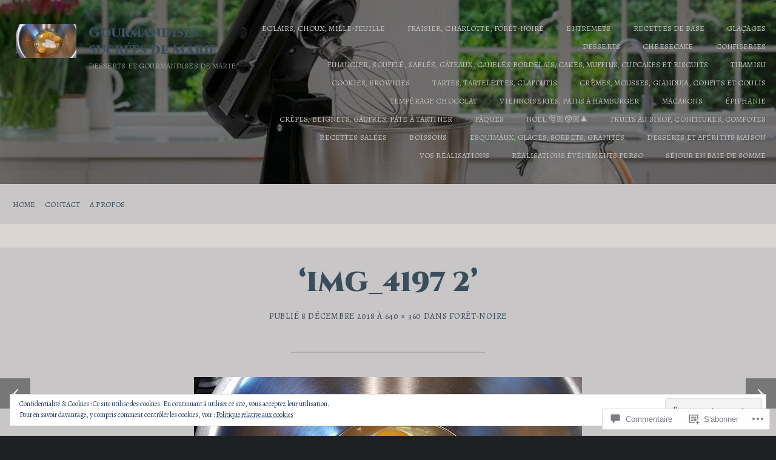

--- FILE ---
content_type: text/html; charset=UTF-8
request_url: https://mlkdesserts.com/2018/12/09/foret-noire-2/img_4197-2/
body_size: 58437
content:
<!DOCTYPE html>
<html lang="fr-FR">
<head>
	<meta charset="UTF-8" />
	<meta name="viewport" content="width=device-width, initial-scale=1.0">

	<link rel="profile" href="https://gmpg.org/xfn/11" />
	<link rel="pingback" href="https://mlkdesserts.com/xmlrpc.php" />
	<!--[if lt IE 9]><script src="https://s0.wp.com/wp-content/themes/premium/traveler/js/html5.js?m=1414676390i"></script><![endif]-->

	<title>IMG_4197 2 &#8211; Gourmandises sucrées de Marie</title>
<script type="text/javascript">
  WebFontConfig = {"google":{"families":["Alegreya:r,i,b,bi:latin,latin-ext","Cinzel:900:latin,latin-ext"]},"api_url":"https:\/\/fonts-api.wp.com\/css"};
  (function() {
    var wf = document.createElement('script');
    wf.src = '/wp-content/plugins/custom-fonts/js/webfont.js';
    wf.type = 'text/javascript';
    wf.async = 'true';
    var s = document.getElementsByTagName('script')[0];
    s.parentNode.insertBefore(wf, s);
	})();
</script><style id="jetpack-custom-fonts-css">.wf-active h1.logo{font-family:"Cinzel",serif;font-style:normal;font-weight:900}.wf-active .home h1.logo{font-family:"Cinzel",serif;font-style:normal;font-weight:900}.wf-active .postmetadata, .wf-active .wp-edit, .wf-active body, .wf-active h2.description, .wf-active input, .wf-active select, .wf-active textarea{font-family:"Alegreya",serif}.wf-active .article-style, .wf-active .footer-wrap, .wf-active .format-quote p, .wf-active .post-cats, .wf-active article .entry .list-tags{font-family:"Alegreya",serif}.wf-active .masonry-container h2.posttitle{font-weight:900;font-style:normal}.wf-active :not(.branding) > h1, .wf-active h2, .wf-active h3, .wf-active h4, .wf-active h5{font-family:"Cinzel",serif;font-style:normal;font-weight:900}.wf-active :not(.branding) > h1{font-style:normal;font-weight:900}.wf-active h1.pagetitle, .wf-active h1.posttitle, .wf-active h2.posttitle{font-style:normal;font-weight:900}.wf-active .single h1.posttitle, .wf-active h1.pagetitle{font-style:normal;font-weight:900}.wf-active .archive h1.pagetitle, .wf-active .archive h1.posttitle{font-style:normal;font-weight:900}.wf-active h2{font-style:normal;font-weight:900}.wf-active .excerpt-wrap h2.posttitle{font-style:normal;font-weight:900}.wf-active h3{font-style:normal;font-weight:900}.wf-active #related-posts h5, .wf-active h3#comments, .wf-active h3#reply-title{font-style:normal;font-weight:900}.wf-active aside h3.widgettitle{font-weight:900;font-style:normal}.wf-active footer h4.widgettitle{font-style:normal;font-weight:900}.wf-active h4{font-style:normal;font-weight:900}.wf-active h5{font-style:normal;font-weight:900}.wf-active h6{font-style:normal;font-weight:900}.wf-active #related-posts h5{font-style:normal;font-weight:900}</style>
<meta name='robots' content='max-image-preview:large' />
<meta name="p:domain_verify" content="e6d9b39354494078958386c835ed7017" />

<!-- Async WordPress.com Remote Login -->
<script id="wpcom_remote_login_js">
var wpcom_remote_login_extra_auth = '';
function wpcom_remote_login_remove_dom_node_id( element_id ) {
	var dom_node = document.getElementById( element_id );
	if ( dom_node ) { dom_node.parentNode.removeChild( dom_node ); }
}
function wpcom_remote_login_remove_dom_node_classes( class_name ) {
	var dom_nodes = document.querySelectorAll( '.' + class_name );
	for ( var i = 0; i < dom_nodes.length; i++ ) {
		dom_nodes[ i ].parentNode.removeChild( dom_nodes[ i ] );
	}
}
function wpcom_remote_login_final_cleanup() {
	wpcom_remote_login_remove_dom_node_classes( "wpcom_remote_login_msg" );
	wpcom_remote_login_remove_dom_node_id( "wpcom_remote_login_key" );
	wpcom_remote_login_remove_dom_node_id( "wpcom_remote_login_validate" );
	wpcom_remote_login_remove_dom_node_id( "wpcom_remote_login_js" );
	wpcom_remote_login_remove_dom_node_id( "wpcom_request_access_iframe" );
	wpcom_remote_login_remove_dom_node_id( "wpcom_request_access_styles" );
}

// Watch for messages back from the remote login
window.addEventListener( "message", function( e ) {
	if ( e.origin === "https://r-login.wordpress.com" ) {
		var data = {};
		try {
			data = JSON.parse( e.data );
		} catch( e ) {
			wpcom_remote_login_final_cleanup();
			return;
		}

		if ( data.msg === 'LOGIN' ) {
			// Clean up the login check iframe
			wpcom_remote_login_remove_dom_node_id( "wpcom_remote_login_key" );

			var id_regex = new RegExp( /^[0-9]+$/ );
			var token_regex = new RegExp( /^.*|.*|.*$/ );
			if (
				token_regex.test( data.token )
				&& id_regex.test( data.wpcomid )
			) {
				// We have everything we need to ask for a login
				var script = document.createElement( "script" );
				script.setAttribute( "id", "wpcom_remote_login_validate" );
				script.src = '/remote-login.php?wpcom_remote_login=validate'
					+ '&wpcomid=' + data.wpcomid
					+ '&token=' + encodeURIComponent( data.token )
					+ '&host=' + window.location.protocol
					+ '//' + window.location.hostname
					+ '&postid=19794'
					+ '&is_singular=';
				document.body.appendChild( script );
			}

			return;
		}

		// Safari ITP, not logged in, so redirect
		if ( data.msg === 'LOGIN-REDIRECT' ) {
			window.location = 'https://wordpress.com/log-in?redirect_to=' + window.location.href;
			return;
		}

		// Safari ITP, storage access failed, remove the request
		if ( data.msg === 'LOGIN-REMOVE' ) {
			var css_zap = 'html { -webkit-transition: margin-top 1s; transition: margin-top 1s; } /* 9001 */ html { margin-top: 0 !important; } * html body { margin-top: 0 !important; } @media screen and ( max-width: 782px ) { html { margin-top: 0 !important; } * html body { margin-top: 0 !important; } }';
			var style_zap = document.createElement( 'style' );
			style_zap.type = 'text/css';
			style_zap.appendChild( document.createTextNode( css_zap ) );
			document.body.appendChild( style_zap );

			var e = document.getElementById( 'wpcom_request_access_iframe' );
			e.parentNode.removeChild( e );

			document.cookie = 'wordpress_com_login_access=denied; path=/; max-age=31536000';

			return;
		}

		// Safari ITP
		if ( data.msg === 'REQUEST_ACCESS' ) {
			console.log( 'request access: safari' );

			// Check ITP iframe enable/disable knob
			if ( wpcom_remote_login_extra_auth !== 'safari_itp_iframe' ) {
				return;
			}

			// If we are in a "private window" there is no ITP.
			var private_window = false;
			try {
				var opendb = window.openDatabase( null, null, null, null );
			} catch( e ) {
				private_window = true;
			}

			if ( private_window ) {
				console.log( 'private window' );
				return;
			}

			var iframe = document.createElement( 'iframe' );
			iframe.id = 'wpcom_request_access_iframe';
			iframe.setAttribute( 'scrolling', 'no' );
			iframe.setAttribute( 'sandbox', 'allow-storage-access-by-user-activation allow-scripts allow-same-origin allow-top-navigation-by-user-activation' );
			iframe.src = 'https://r-login.wordpress.com/remote-login.php?wpcom_remote_login=request_access&origin=' + encodeURIComponent( data.origin ) + '&wpcomid=' + encodeURIComponent( data.wpcomid );

			var css = 'html { -webkit-transition: margin-top 1s; transition: margin-top 1s; } /* 9001 */ html { margin-top: 46px !important; } * html body { margin-top: 46px !important; } @media screen and ( max-width: 660px ) { html { margin-top: 71px !important; } * html body { margin-top: 71px !important; } #wpcom_request_access_iframe { display: block; height: 71px !important; } } #wpcom_request_access_iframe { border: 0px; height: 46px; position: fixed; top: 0; left: 0; width: 100%; min-width: 100%; z-index: 99999; background: #23282d; } ';

			var style = document.createElement( 'style' );
			style.type = 'text/css';
			style.id = 'wpcom_request_access_styles';
			style.appendChild( document.createTextNode( css ) );
			document.body.appendChild( style );

			document.body.appendChild( iframe );
		}

		if ( data.msg === 'DONE' ) {
			wpcom_remote_login_final_cleanup();
		}
	}
}, false );

// Inject the remote login iframe after the page has had a chance to load
// more critical resources
window.addEventListener( "DOMContentLoaded", function( e ) {
	var iframe = document.createElement( "iframe" );
	iframe.style.display = "none";
	iframe.setAttribute( "scrolling", "no" );
	iframe.setAttribute( "id", "wpcom_remote_login_key" );
	iframe.src = "https://r-login.wordpress.com/remote-login.php"
		+ "?wpcom_remote_login=key"
		+ "&origin=aHR0cHM6Ly9tbGtkZXNzZXJ0cy5jb20%3D"
		+ "&wpcomid=126623382"
		+ "&time=" + Math.floor( Date.now() / 1000 );
	document.body.appendChild( iframe );
}, false );
</script>
<link rel='dns-prefetch' href='//s0.wp.com' />
<link rel='dns-prefetch' href='//widgets.wp.com' />
<link rel='dns-prefetch' href='//wordpress.com' />
<link rel='dns-prefetch' href='//fonts-api.wp.com' />
<link rel='dns-prefetch' href='//af.pubmine.com' />
<link rel="alternate" type="application/rss+xml" title="Gourmandises sucrées de Marie &raquo; Flux" href="https://mlkdesserts.com/feed/" />
<link rel="alternate" type="application/rss+xml" title="Gourmandises sucrées de Marie &raquo; Flux des commentaires" href="https://mlkdesserts.com/comments/feed/" />
<link rel="alternate" type="application/rss+xml" title="Gourmandises sucrées de Marie &raquo; IMG_4197 2 Flux des commentaires" href="https://mlkdesserts.com/2018/12/09/foret-noire-2/img_4197-2/feed/" />
	<script type="text/javascript">
		/* <![CDATA[ */
		function addLoadEvent(func) {
			var oldonload = window.onload;
			if (typeof window.onload != 'function') {
				window.onload = func;
			} else {
				window.onload = function () {
					oldonload();
					func();
				}
			}
		}
		/* ]]> */
	</script>
	<link crossorigin='anonymous' rel='stylesheet' id='all-css-0-1' href='/wp-content/mu-plugins/widgets/eu-cookie-law/templates/style.css?m=1642463000i&cssminify=yes' type='text/css' media='all' />
<style id='wp-emoji-styles-inline-css'>

	img.wp-smiley, img.emoji {
		display: inline !important;
		border: none !important;
		box-shadow: none !important;
		height: 1em !important;
		width: 1em !important;
		margin: 0 0.07em !important;
		vertical-align: -0.1em !important;
		background: none !important;
		padding: 0 !important;
	}
/*# sourceURL=wp-emoji-styles-inline-css */
</style>
<link crossorigin='anonymous' rel='stylesheet' id='all-css-2-1' href='/wp-content/plugins/gutenberg-core/v22.2.0/build/styles/block-library/style.css?m=1764855221i&cssminify=yes' type='text/css' media='all' />
<style id='wp-block-library-inline-css'>
.has-text-align-justify {
	text-align:justify;
}
.has-text-align-justify{text-align:justify;}

/*# sourceURL=wp-block-library-inline-css */
</style><style id='global-styles-inline-css'>
:root{--wp--preset--aspect-ratio--square: 1;--wp--preset--aspect-ratio--4-3: 4/3;--wp--preset--aspect-ratio--3-4: 3/4;--wp--preset--aspect-ratio--3-2: 3/2;--wp--preset--aspect-ratio--2-3: 2/3;--wp--preset--aspect-ratio--16-9: 16/9;--wp--preset--aspect-ratio--9-16: 9/16;--wp--preset--color--black: #000000;--wp--preset--color--cyan-bluish-gray: #abb8c3;--wp--preset--color--white: #ffffff;--wp--preset--color--pale-pink: #f78da7;--wp--preset--color--vivid-red: #cf2e2e;--wp--preset--color--luminous-vivid-orange: #ff6900;--wp--preset--color--luminous-vivid-amber: #fcb900;--wp--preset--color--light-green-cyan: #7bdcb5;--wp--preset--color--vivid-green-cyan: #00d084;--wp--preset--color--pale-cyan-blue: #8ed1fc;--wp--preset--color--vivid-cyan-blue: #0693e3;--wp--preset--color--vivid-purple: #9b51e0;--wp--preset--gradient--vivid-cyan-blue-to-vivid-purple: linear-gradient(135deg,rgb(6,147,227) 0%,rgb(155,81,224) 100%);--wp--preset--gradient--light-green-cyan-to-vivid-green-cyan: linear-gradient(135deg,rgb(122,220,180) 0%,rgb(0,208,130) 100%);--wp--preset--gradient--luminous-vivid-amber-to-luminous-vivid-orange: linear-gradient(135deg,rgb(252,185,0) 0%,rgb(255,105,0) 100%);--wp--preset--gradient--luminous-vivid-orange-to-vivid-red: linear-gradient(135deg,rgb(255,105,0) 0%,rgb(207,46,46) 100%);--wp--preset--gradient--very-light-gray-to-cyan-bluish-gray: linear-gradient(135deg,rgb(238,238,238) 0%,rgb(169,184,195) 100%);--wp--preset--gradient--cool-to-warm-spectrum: linear-gradient(135deg,rgb(74,234,220) 0%,rgb(151,120,209) 20%,rgb(207,42,186) 40%,rgb(238,44,130) 60%,rgb(251,105,98) 80%,rgb(254,248,76) 100%);--wp--preset--gradient--blush-light-purple: linear-gradient(135deg,rgb(255,206,236) 0%,rgb(152,150,240) 100%);--wp--preset--gradient--blush-bordeaux: linear-gradient(135deg,rgb(254,205,165) 0%,rgb(254,45,45) 50%,rgb(107,0,62) 100%);--wp--preset--gradient--luminous-dusk: linear-gradient(135deg,rgb(255,203,112) 0%,rgb(199,81,192) 50%,rgb(65,88,208) 100%);--wp--preset--gradient--pale-ocean: linear-gradient(135deg,rgb(255,245,203) 0%,rgb(182,227,212) 50%,rgb(51,167,181) 100%);--wp--preset--gradient--electric-grass: linear-gradient(135deg,rgb(202,248,128) 0%,rgb(113,206,126) 100%);--wp--preset--gradient--midnight: linear-gradient(135deg,rgb(2,3,129) 0%,rgb(40,116,252) 100%);--wp--preset--font-size--small: 15.5px;--wp--preset--font-size--medium: 23.2px;--wp--preset--font-size--large: 33px;--wp--preset--font-size--x-large: 42px;--wp--preset--font-size--normal: 19.3px;--wp--preset--font-size--huge: 38px;--wp--preset--font-family--albert-sans: 'Albert Sans', sans-serif;--wp--preset--font-family--alegreya: Alegreya, serif;--wp--preset--font-family--arvo: Arvo, serif;--wp--preset--font-family--bodoni-moda: 'Bodoni Moda', serif;--wp--preset--font-family--bricolage-grotesque: 'Bricolage Grotesque', sans-serif;--wp--preset--font-family--cabin: Cabin, sans-serif;--wp--preset--font-family--chivo: Chivo, sans-serif;--wp--preset--font-family--commissioner: Commissioner, sans-serif;--wp--preset--font-family--cormorant: Cormorant, serif;--wp--preset--font-family--courier-prime: 'Courier Prime', monospace;--wp--preset--font-family--crimson-pro: 'Crimson Pro', serif;--wp--preset--font-family--dm-mono: 'DM Mono', monospace;--wp--preset--font-family--dm-sans: 'DM Sans', sans-serif;--wp--preset--font-family--dm-serif-display: 'DM Serif Display', serif;--wp--preset--font-family--domine: Domine, serif;--wp--preset--font-family--eb-garamond: 'EB Garamond', serif;--wp--preset--font-family--epilogue: Epilogue, sans-serif;--wp--preset--font-family--fahkwang: Fahkwang, sans-serif;--wp--preset--font-family--figtree: Figtree, sans-serif;--wp--preset--font-family--fira-sans: 'Fira Sans', sans-serif;--wp--preset--font-family--fjalla-one: 'Fjalla One', sans-serif;--wp--preset--font-family--fraunces: Fraunces, serif;--wp--preset--font-family--gabarito: Gabarito, system-ui;--wp--preset--font-family--ibm-plex-mono: 'IBM Plex Mono', monospace;--wp--preset--font-family--ibm-plex-sans: 'IBM Plex Sans', sans-serif;--wp--preset--font-family--ibarra-real-nova: 'Ibarra Real Nova', serif;--wp--preset--font-family--instrument-serif: 'Instrument Serif', serif;--wp--preset--font-family--inter: Inter, sans-serif;--wp--preset--font-family--josefin-sans: 'Josefin Sans', sans-serif;--wp--preset--font-family--jost: Jost, sans-serif;--wp--preset--font-family--libre-baskerville: 'Libre Baskerville', serif;--wp--preset--font-family--libre-franklin: 'Libre Franklin', sans-serif;--wp--preset--font-family--literata: Literata, serif;--wp--preset--font-family--lora: Lora, serif;--wp--preset--font-family--merriweather: Merriweather, serif;--wp--preset--font-family--montserrat: Montserrat, sans-serif;--wp--preset--font-family--newsreader: Newsreader, serif;--wp--preset--font-family--noto-sans-mono: 'Noto Sans Mono', sans-serif;--wp--preset--font-family--nunito: Nunito, sans-serif;--wp--preset--font-family--open-sans: 'Open Sans', sans-serif;--wp--preset--font-family--overpass: Overpass, sans-serif;--wp--preset--font-family--pt-serif: 'PT Serif', serif;--wp--preset--font-family--petrona: Petrona, serif;--wp--preset--font-family--piazzolla: Piazzolla, serif;--wp--preset--font-family--playfair-display: 'Playfair Display', serif;--wp--preset--font-family--plus-jakarta-sans: 'Plus Jakarta Sans', sans-serif;--wp--preset--font-family--poppins: Poppins, sans-serif;--wp--preset--font-family--raleway: Raleway, sans-serif;--wp--preset--font-family--roboto: Roboto, sans-serif;--wp--preset--font-family--roboto-slab: 'Roboto Slab', serif;--wp--preset--font-family--rubik: Rubik, sans-serif;--wp--preset--font-family--rufina: Rufina, serif;--wp--preset--font-family--sora: Sora, sans-serif;--wp--preset--font-family--source-sans-3: 'Source Sans 3', sans-serif;--wp--preset--font-family--source-serif-4: 'Source Serif 4', serif;--wp--preset--font-family--space-mono: 'Space Mono', monospace;--wp--preset--font-family--syne: Syne, sans-serif;--wp--preset--font-family--texturina: Texturina, serif;--wp--preset--font-family--urbanist: Urbanist, sans-serif;--wp--preset--font-family--work-sans: 'Work Sans', sans-serif;--wp--preset--spacing--20: 0.44rem;--wp--preset--spacing--30: 0.67rem;--wp--preset--spacing--40: 1rem;--wp--preset--spacing--50: 1.5rem;--wp--preset--spacing--60: 2.25rem;--wp--preset--spacing--70: 3.38rem;--wp--preset--spacing--80: 5.06rem;--wp--preset--shadow--natural: 6px 6px 9px rgba(0, 0, 0, 0.2);--wp--preset--shadow--deep: 12px 12px 50px rgba(0, 0, 0, 0.4);--wp--preset--shadow--sharp: 6px 6px 0px rgba(0, 0, 0, 0.2);--wp--preset--shadow--outlined: 6px 6px 0px -3px rgb(255, 255, 255), 6px 6px rgb(0, 0, 0);--wp--preset--shadow--crisp: 6px 6px 0px rgb(0, 0, 0);}:where(.is-layout-flex){gap: 0.5em;}:where(.is-layout-grid){gap: 0.5em;}body .is-layout-flex{display: flex;}.is-layout-flex{flex-wrap: wrap;align-items: center;}.is-layout-flex > :is(*, div){margin: 0;}body .is-layout-grid{display: grid;}.is-layout-grid > :is(*, div){margin: 0;}:where(.wp-block-columns.is-layout-flex){gap: 2em;}:where(.wp-block-columns.is-layout-grid){gap: 2em;}:where(.wp-block-post-template.is-layout-flex){gap: 1.25em;}:where(.wp-block-post-template.is-layout-grid){gap: 1.25em;}.has-black-color{color: var(--wp--preset--color--black) !important;}.has-cyan-bluish-gray-color{color: var(--wp--preset--color--cyan-bluish-gray) !important;}.has-white-color{color: var(--wp--preset--color--white) !important;}.has-pale-pink-color{color: var(--wp--preset--color--pale-pink) !important;}.has-vivid-red-color{color: var(--wp--preset--color--vivid-red) !important;}.has-luminous-vivid-orange-color{color: var(--wp--preset--color--luminous-vivid-orange) !important;}.has-luminous-vivid-amber-color{color: var(--wp--preset--color--luminous-vivid-amber) !important;}.has-light-green-cyan-color{color: var(--wp--preset--color--light-green-cyan) !important;}.has-vivid-green-cyan-color{color: var(--wp--preset--color--vivid-green-cyan) !important;}.has-pale-cyan-blue-color{color: var(--wp--preset--color--pale-cyan-blue) !important;}.has-vivid-cyan-blue-color{color: var(--wp--preset--color--vivid-cyan-blue) !important;}.has-vivid-purple-color{color: var(--wp--preset--color--vivid-purple) !important;}.has-black-background-color{background-color: var(--wp--preset--color--black) !important;}.has-cyan-bluish-gray-background-color{background-color: var(--wp--preset--color--cyan-bluish-gray) !important;}.has-white-background-color{background-color: var(--wp--preset--color--white) !important;}.has-pale-pink-background-color{background-color: var(--wp--preset--color--pale-pink) !important;}.has-vivid-red-background-color{background-color: var(--wp--preset--color--vivid-red) !important;}.has-luminous-vivid-orange-background-color{background-color: var(--wp--preset--color--luminous-vivid-orange) !important;}.has-luminous-vivid-amber-background-color{background-color: var(--wp--preset--color--luminous-vivid-amber) !important;}.has-light-green-cyan-background-color{background-color: var(--wp--preset--color--light-green-cyan) !important;}.has-vivid-green-cyan-background-color{background-color: var(--wp--preset--color--vivid-green-cyan) !important;}.has-pale-cyan-blue-background-color{background-color: var(--wp--preset--color--pale-cyan-blue) !important;}.has-vivid-cyan-blue-background-color{background-color: var(--wp--preset--color--vivid-cyan-blue) !important;}.has-vivid-purple-background-color{background-color: var(--wp--preset--color--vivid-purple) !important;}.has-black-border-color{border-color: var(--wp--preset--color--black) !important;}.has-cyan-bluish-gray-border-color{border-color: var(--wp--preset--color--cyan-bluish-gray) !important;}.has-white-border-color{border-color: var(--wp--preset--color--white) !important;}.has-pale-pink-border-color{border-color: var(--wp--preset--color--pale-pink) !important;}.has-vivid-red-border-color{border-color: var(--wp--preset--color--vivid-red) !important;}.has-luminous-vivid-orange-border-color{border-color: var(--wp--preset--color--luminous-vivid-orange) !important;}.has-luminous-vivid-amber-border-color{border-color: var(--wp--preset--color--luminous-vivid-amber) !important;}.has-light-green-cyan-border-color{border-color: var(--wp--preset--color--light-green-cyan) !important;}.has-vivid-green-cyan-border-color{border-color: var(--wp--preset--color--vivid-green-cyan) !important;}.has-pale-cyan-blue-border-color{border-color: var(--wp--preset--color--pale-cyan-blue) !important;}.has-vivid-cyan-blue-border-color{border-color: var(--wp--preset--color--vivid-cyan-blue) !important;}.has-vivid-purple-border-color{border-color: var(--wp--preset--color--vivid-purple) !important;}.has-vivid-cyan-blue-to-vivid-purple-gradient-background{background: var(--wp--preset--gradient--vivid-cyan-blue-to-vivid-purple) !important;}.has-light-green-cyan-to-vivid-green-cyan-gradient-background{background: var(--wp--preset--gradient--light-green-cyan-to-vivid-green-cyan) !important;}.has-luminous-vivid-amber-to-luminous-vivid-orange-gradient-background{background: var(--wp--preset--gradient--luminous-vivid-amber-to-luminous-vivid-orange) !important;}.has-luminous-vivid-orange-to-vivid-red-gradient-background{background: var(--wp--preset--gradient--luminous-vivid-orange-to-vivid-red) !important;}.has-very-light-gray-to-cyan-bluish-gray-gradient-background{background: var(--wp--preset--gradient--very-light-gray-to-cyan-bluish-gray) !important;}.has-cool-to-warm-spectrum-gradient-background{background: var(--wp--preset--gradient--cool-to-warm-spectrum) !important;}.has-blush-light-purple-gradient-background{background: var(--wp--preset--gradient--blush-light-purple) !important;}.has-blush-bordeaux-gradient-background{background: var(--wp--preset--gradient--blush-bordeaux) !important;}.has-luminous-dusk-gradient-background{background: var(--wp--preset--gradient--luminous-dusk) !important;}.has-pale-ocean-gradient-background{background: var(--wp--preset--gradient--pale-ocean) !important;}.has-electric-grass-gradient-background{background: var(--wp--preset--gradient--electric-grass) !important;}.has-midnight-gradient-background{background: var(--wp--preset--gradient--midnight) !important;}.has-small-font-size{font-size: var(--wp--preset--font-size--small) !important;}.has-medium-font-size{font-size: var(--wp--preset--font-size--medium) !important;}.has-large-font-size{font-size: var(--wp--preset--font-size--large) !important;}.has-x-large-font-size{font-size: var(--wp--preset--font-size--x-large) !important;}.has-albert-sans-font-family{font-family: var(--wp--preset--font-family--albert-sans) !important;}.has-alegreya-font-family{font-family: var(--wp--preset--font-family--alegreya) !important;}.has-arvo-font-family{font-family: var(--wp--preset--font-family--arvo) !important;}.has-bodoni-moda-font-family{font-family: var(--wp--preset--font-family--bodoni-moda) !important;}.has-bricolage-grotesque-font-family{font-family: var(--wp--preset--font-family--bricolage-grotesque) !important;}.has-cabin-font-family{font-family: var(--wp--preset--font-family--cabin) !important;}.has-chivo-font-family{font-family: var(--wp--preset--font-family--chivo) !important;}.has-commissioner-font-family{font-family: var(--wp--preset--font-family--commissioner) !important;}.has-cormorant-font-family{font-family: var(--wp--preset--font-family--cormorant) !important;}.has-courier-prime-font-family{font-family: var(--wp--preset--font-family--courier-prime) !important;}.has-crimson-pro-font-family{font-family: var(--wp--preset--font-family--crimson-pro) !important;}.has-dm-mono-font-family{font-family: var(--wp--preset--font-family--dm-mono) !important;}.has-dm-sans-font-family{font-family: var(--wp--preset--font-family--dm-sans) !important;}.has-dm-serif-display-font-family{font-family: var(--wp--preset--font-family--dm-serif-display) !important;}.has-domine-font-family{font-family: var(--wp--preset--font-family--domine) !important;}.has-eb-garamond-font-family{font-family: var(--wp--preset--font-family--eb-garamond) !important;}.has-epilogue-font-family{font-family: var(--wp--preset--font-family--epilogue) !important;}.has-fahkwang-font-family{font-family: var(--wp--preset--font-family--fahkwang) !important;}.has-figtree-font-family{font-family: var(--wp--preset--font-family--figtree) !important;}.has-fira-sans-font-family{font-family: var(--wp--preset--font-family--fira-sans) !important;}.has-fjalla-one-font-family{font-family: var(--wp--preset--font-family--fjalla-one) !important;}.has-fraunces-font-family{font-family: var(--wp--preset--font-family--fraunces) !important;}.has-gabarito-font-family{font-family: var(--wp--preset--font-family--gabarito) !important;}.has-ibm-plex-mono-font-family{font-family: var(--wp--preset--font-family--ibm-plex-mono) !important;}.has-ibm-plex-sans-font-family{font-family: var(--wp--preset--font-family--ibm-plex-sans) !important;}.has-ibarra-real-nova-font-family{font-family: var(--wp--preset--font-family--ibarra-real-nova) !important;}.has-instrument-serif-font-family{font-family: var(--wp--preset--font-family--instrument-serif) !important;}.has-inter-font-family{font-family: var(--wp--preset--font-family--inter) !important;}.has-josefin-sans-font-family{font-family: var(--wp--preset--font-family--josefin-sans) !important;}.has-jost-font-family{font-family: var(--wp--preset--font-family--jost) !important;}.has-libre-baskerville-font-family{font-family: var(--wp--preset--font-family--libre-baskerville) !important;}.has-libre-franklin-font-family{font-family: var(--wp--preset--font-family--libre-franklin) !important;}.has-literata-font-family{font-family: var(--wp--preset--font-family--literata) !important;}.has-lora-font-family{font-family: var(--wp--preset--font-family--lora) !important;}.has-merriweather-font-family{font-family: var(--wp--preset--font-family--merriweather) !important;}.has-montserrat-font-family{font-family: var(--wp--preset--font-family--montserrat) !important;}.has-newsreader-font-family{font-family: var(--wp--preset--font-family--newsreader) !important;}.has-noto-sans-mono-font-family{font-family: var(--wp--preset--font-family--noto-sans-mono) !important;}.has-nunito-font-family{font-family: var(--wp--preset--font-family--nunito) !important;}.has-open-sans-font-family{font-family: var(--wp--preset--font-family--open-sans) !important;}.has-overpass-font-family{font-family: var(--wp--preset--font-family--overpass) !important;}.has-pt-serif-font-family{font-family: var(--wp--preset--font-family--pt-serif) !important;}.has-petrona-font-family{font-family: var(--wp--preset--font-family--petrona) !important;}.has-piazzolla-font-family{font-family: var(--wp--preset--font-family--piazzolla) !important;}.has-playfair-display-font-family{font-family: var(--wp--preset--font-family--playfair-display) !important;}.has-plus-jakarta-sans-font-family{font-family: var(--wp--preset--font-family--plus-jakarta-sans) !important;}.has-poppins-font-family{font-family: var(--wp--preset--font-family--poppins) !important;}.has-raleway-font-family{font-family: var(--wp--preset--font-family--raleway) !important;}.has-roboto-font-family{font-family: var(--wp--preset--font-family--roboto) !important;}.has-roboto-slab-font-family{font-family: var(--wp--preset--font-family--roboto-slab) !important;}.has-rubik-font-family{font-family: var(--wp--preset--font-family--rubik) !important;}.has-rufina-font-family{font-family: var(--wp--preset--font-family--rufina) !important;}.has-sora-font-family{font-family: var(--wp--preset--font-family--sora) !important;}.has-source-sans-3-font-family{font-family: var(--wp--preset--font-family--source-sans-3) !important;}.has-source-serif-4-font-family{font-family: var(--wp--preset--font-family--source-serif-4) !important;}.has-space-mono-font-family{font-family: var(--wp--preset--font-family--space-mono) !important;}.has-syne-font-family{font-family: var(--wp--preset--font-family--syne) !important;}.has-texturina-font-family{font-family: var(--wp--preset--font-family--texturina) !important;}.has-urbanist-font-family{font-family: var(--wp--preset--font-family--urbanist) !important;}.has-work-sans-font-family{font-family: var(--wp--preset--font-family--work-sans) !important;}
/*# sourceURL=global-styles-inline-css */
</style>

<style id='classic-theme-styles-inline-css'>
/*! This file is auto-generated */
.wp-block-button__link{color:#fff;background-color:#32373c;border-radius:9999px;box-shadow:none;text-decoration:none;padding:calc(.667em + 2px) calc(1.333em + 2px);font-size:1.125em}.wp-block-file__button{background:#32373c;color:#fff;text-decoration:none}
/*# sourceURL=/wp-includes/css/classic-themes.min.css */
</style>
<link crossorigin='anonymous' rel='stylesheet' id='all-css-4-1' href='/_static/??-eJx9j9EKwjAMRX/Imomo+CB+irRd0LqlLU26+flmTkEU9pbc5OTewJiNT1EwCsgNCRlyQQqVQIodsMcCnhmwDZKKcX3yHa9VWcEXSdXkvl5DZPCpoOqUrUwbpKDVK6RrS9gY2isKv7zm2gg+lpGsNsY5zcts3qnN/MQSd0fJ1ndGpfnEPACu8TO7DBjbVMBWSWRFgv+jgIsHV0PfwoDFqbOK05f8209ZznTaHPZNs9kdt4f7Ew05jRo=&cssminify=yes' type='text/css' media='all' />
<link rel='stylesheet' id='verbum-gutenberg-css-css' href='https://widgets.wp.com/verbum-block-editor/block-editor.css?ver=1738686361' media='all' />
<link crossorigin='anonymous' rel='stylesheet' id='all-css-6-1' href='/_static/??-eJyVjUEKAjEMAD9kDcviQg/iW6QEN9qkJUnX7xsVRLx5SybMBO49lSaO4sAj9TouJAalMQdKlW4Ym/2QfZAdEEhzCts+w/vw1fQVOQpdkWkwuJ43rKivpBVFlL8URevxhjZ8aic+Toc8T3nJy3x9AMc5S+I=&cssminify=yes' type='text/css' media='all' />
<link crossorigin='anonymous' rel='stylesheet' id='print-css-7-1' href='/wp-content/themes/premium/traveler/css/print.css?m=1378993840i&cssminify=yes' type='text/css' media='print' />
<link rel='stylesheet' id='traveler-fonts-css' href='https://fonts-api.wp.com/css?family=Montserrat%3A400%2C400i%2C700%7CPT%2BSerif%3A300%2C300i%2C400%2C400i%2C700&#038;subset=latin%2Clatin-ext&#038;display=swap&#038;ver=1.0' media='all' />
<style id='jetpack_facebook_likebox-inline-css'>
.widget_facebook_likebox {
	overflow: hidden;
}

/*# sourceURL=/wp-content/mu-plugins/jetpack-plugin/sun/modules/widgets/facebook-likebox/style.css */
</style>
<link crossorigin='anonymous' rel='stylesheet' id='all-css-12-1' href='/_static/??-eJzTLy/QTc7PK0nNK9HPLdUtyClNz8wr1i9KTcrJTwcy0/WTi5G5ekCujj52Temp+bo5+cmJJZn5eSgc3bScxMwikFb7XFtDE1NLExMLc0OTLACohS2q&cssminify=yes' type='text/css' media='all' />
<style id='jetpack-global-styles-frontend-style-inline-css'>
:root { --font-headings: unset; --font-base: unset; --font-headings-default: -apple-system,BlinkMacSystemFont,"Segoe UI",Roboto,Oxygen-Sans,Ubuntu,Cantarell,"Helvetica Neue",sans-serif; --font-base-default: -apple-system,BlinkMacSystemFont,"Segoe UI",Roboto,Oxygen-Sans,Ubuntu,Cantarell,"Helvetica Neue",sans-serif;}
/*# sourceURL=jetpack-global-styles-frontend-style-inline-css */
</style>
<link crossorigin='anonymous' rel='stylesheet' id='all-css-14-1' href='/wp-content/themes/h4/global.css?m=1420737423i&cssminify=yes' type='text/css' media='all' />
<script type="text/javascript" id="wpcom-actionbar-placeholder-js-extra">
/* <![CDATA[ */
var actionbardata = {"siteID":"126623382","postID":"19794","siteURL":"https://mlkdesserts.com","xhrURL":"https://mlkdesserts.com/wp-admin/admin-ajax.php","nonce":"a1fa0fa1af","isLoggedIn":"","statusMessage":"","subsEmailDefault":"instantly","proxyScriptUrl":"https://s0.wp.com/wp-content/js/wpcom-proxy-request.js?m=1513050504i&amp;ver=20211021","shortlink":"https://wp.me/a8ziwC-59g","i18n":{"followedText":"Les nouvelles publications de ce site appara\u00eetront d\u00e9sormais dans votre \u003Ca href=\"https://wordpress.com/reader\"\u003ELecteur\u003C/a\u003E","foldBar":"R\u00e9duire cette barre","unfoldBar":"Agrandir cette barre","shortLinkCopied":"Lien court copi\u00e9 dans le presse-papier"}};
//# sourceURL=wpcom-actionbar-placeholder-js-extra
/* ]]> */
</script>
<script type="text/javascript" id="jetpack-mu-wpcom-settings-js-before">
/* <![CDATA[ */
var JETPACK_MU_WPCOM_SETTINGS = {"assetsUrl":"https://s0.wp.com/wp-content/mu-plugins/jetpack-mu-wpcom-plugin/sun/jetpack_vendor/automattic/jetpack-mu-wpcom/src/build/"};
//# sourceURL=jetpack-mu-wpcom-settings-js-before
/* ]]> */
</script>
<script crossorigin='anonymous' type='text/javascript'  src='/_static/??-eJyFjcsOwiAQRX/I6dSa+lgYvwWBEAgMOAPW/n3bqIk7V2dxT87FqYDOVC1VDIIcKxTOr7kLssN186RjM1a2MTya5fmDLnn6K0HyjlW1v/L37R6zgxKb8yQ4ZTbKCOioRN4hnQo+hw1AmcCZwmvilq7709CPh/54voQFmNpFWg=='></script>
<script type="text/javascript" id="rlt-proxy-js-after">
/* <![CDATA[ */
	rltInitialize( {"token":null,"iframeOrigins":["https:\/\/widgets.wp.com"]} );
//# sourceURL=rlt-proxy-js-after
/* ]]> */
</script>
<link rel="EditURI" type="application/rsd+xml" title="RSD" href="https://mlkdesserts.wordpress.com/xmlrpc.php?rsd" />
<meta name="generator" content="WordPress.com" />
<link rel="canonical" href="https://mlkdesserts.com/2018/12/09/foret-noire-2/img_4197-2/" />
<link rel='shortlink' href='https://wp.me/a8ziwC-59g' />
<link rel="alternate" type="application/json+oembed" href="https://public-api.wordpress.com/oembed/?format=json&amp;url=https%3A%2F%2Fmlkdesserts.com%2F2018%2F12%2F09%2Fforet-noire-2%2Fimg_4197-2%2F&amp;for=wpcom-auto-discovery" /><link rel="alternate" type="application/xml+oembed" href="https://public-api.wordpress.com/oembed/?format=xml&amp;url=https%3A%2F%2Fmlkdesserts.com%2F2018%2F12%2F09%2Fforet-noire-2%2Fimg_4197-2%2F&amp;for=wpcom-auto-discovery" />
<!-- Jetpack Open Graph Tags -->
<meta property="og:type" content="article" />
<meta property="og:title" content="IMG_4197 2" />
<meta property="og:url" content="https://mlkdesserts.com/2018/12/09/foret-noire-2/img_4197-2/" />
<meta property="og:description" content="Voir l&rsquo;article pour en savoir plus." />
<meta property="article:published_time" content="2018-12-08T13:13:31+00:00" />
<meta property="article:modified_time" content="2018-12-08T13:13:31+00:00" />
<meta property="og:site_name" content="Gourmandises sucrées de Marie" />
<meta property="og:image" content="https://mlkdesserts.com/wp-content/uploads/2018/12/img_4197-2.jpeg" />
<meta property="og:image:alt" content="" />
<meta property="og:locale" content="fr_FR" />
<meta property="article:publisher" content="https://www.facebook.com/WordPresscom" />
<meta name="twitter:text:title" content="IMG_4197 2" />
<meta name="twitter:image" content="https://mlkdesserts.com/wp-content/uploads/2018/12/img_4197-2.jpeg?w=640" />
<meta name="twitter:card" content="summary_large_image" />
<meta name="twitter:description" content="Voir l&rsquo;article pour en savoir plus." />

<!-- End Jetpack Open Graph Tags -->
<link rel="search" type="application/opensearchdescription+xml" href="https://mlkdesserts.com/osd.xml" title="Gourmandises sucrées de Marie" />
<link rel="search" type="application/opensearchdescription+xml" href="https://s1.wp.com/opensearch.xml" title="WordPress.com" />
<meta name="theme-color" content="#dbd6d2" />
<meta name="description" content="Desserts et Gourmandises de Marie" />
		<style>
			header.masthead { background-image:url(https://mlkdesserts.com/wp-content/uploads/2020/06/ae69b502-5f3a-401f-a735-bf13b646e55d.jpeg); }
		</style>
<style type="text/css" id="custom-background-css">
body.custom-background { background-color: #dbd6d2; }
</style>
	<script type="text/javascript">
/* <![CDATA[ */
var wa_client = {}; wa_client.cmd = []; wa_client.config = { 'blog_id': 126623382, 'blog_language': 'fr', 'is_wordads': true, 'hosting_type': 1, 'afp_account_id': 'pub-9815530983562112', 'afp_host_id': 5038568878849053, 'theme': 'premium/traveler', '_': { 'title': 'Publicité', 'privacy_settings': 'Réglages de confidentialité' }, 'formats': [ 'belowpost', 'bottom_sticky', 'sidebar_sticky_right', 'sidebar', 'top', 'shortcode', 'gutenberg_rectangle', 'gutenberg_leaderboard', 'gutenberg_mobile_leaderboard', 'gutenberg_skyscraper' ] };
/* ]]> */
</script>
		<script type="text/javascript">

			window.doNotSellCallback = function() {

				var linkElements = [
					'a[href="https://wordpress.com/?ref=footer_blog"]',
					'a[href="https://wordpress.com/?ref=footer_website"]',
					'a[href="https://wordpress.com/?ref=vertical_footer"]',
					'a[href^="https://wordpress.com/?ref=footer_segment_"]',
				].join(',');

				var dnsLink = document.createElement( 'a' );
				dnsLink.href = 'https://wordpress.com/fr/advertising-program-optout/';
				dnsLink.classList.add( 'do-not-sell-link' );
				dnsLink.rel = 'nofollow';
				dnsLink.style.marginLeft = '0.5em';
				dnsLink.textContent = 'Ne pas vendre ni partager mes informations personnelles';

				var creditLinks = document.querySelectorAll( linkElements );

				if ( 0 === creditLinks.length ) {
					return false;
				}

				Array.prototype.forEach.call( creditLinks, function( el ) {
					el.insertAdjacentElement( 'afterend', dnsLink );
				});

				return true;
			};

		</script>
		<style type="text/css" id="custom-colors-css">	.menu li ul {
		box-shadow: 1px 1px 1px 1px rgba( 0, 0, 0, .2 );
	}
	article .entry code {
		background-color: rgba( 255, 255, 255, .2 );
		color: rgba( 0, 0, 0, .8 );
	}
.toolbar { color: #484D55;}
.menu.list-cats a { color: #394D5A;}
a, h1.posttitle, h2.pagetitle, .menu a:hover, .pagetitle, .masonry-container a:hover, h3#reply-title, .post-edit-link:hover, h3#comments, #related-posts h5 { color: #394D5A;}
body.single .entry p, body.page .entry p { color: #414E57;}
a:hover, a:active { color: #204F78;}
body, .masonry-container p, .chrono p, .postmetadata .commentcount a { color: #434B55;}
#infinite-handle span, .postmetadata .commentcount a:hover { color: #4C4C4C;}
a:hover, a:active { color: #204F78;}
input, textarea { color: #111111;}
.masthead .menu .sub-menu a, .masthead .menu .sub-menu a:hover { color: #1E2123;}
body, .masthead { background-color: #dbd6d2;}
.masonry-container article.post, .masonry-container .postmetadata, .masonry-container .commentcount, .masonry-container .likes { border-color: #dbd6d2;}
.toolbar { background-color: #c8c6c7;}
.chrono, .single article, .page article { background-color: #c8c6c7;}
.toolbar, .masonry-toggle:hover { border-color: #969193;}
.home .menu.menu-below li.cat-item-all, .menu.list-cats li:hover, .menu.list-cats li.current-cat, .masonry-toggle { border-color: #7C777A;}
hr, .hr-short { background-color: #AFABAD;}
hr, .hr-short { color: #AFABAD;}
#respond, #comments, #related-posts, #related-posts li { border-top-color: #AFABAD;}
#infinite-handle span { background-color: #c8c6c7;}
#infinite-handle span:hover { background-color: #AFABAD;}
footer { background-color: #c8c6c7;}
article .entry blockquote { border-color: #AFABAD;}
.masonry-container article.post { background-color: #c8c6c7;}
input, textarea { background-color: #E1DFE0;}
.masonry-container article:hover .postmetadata { background-color: #AFABAD;}
header.masthead h2.description { color: #c0c0be;}
.masthead .menu a, .masthead .menu a:hover { color: #c0c0be;}
.menu li.current_page_item, .menu li:hover { border-color: #c0c0be;}
.menu li.current_page_item, .menu li:hover { border-color: rgba( 192, 192, 190, 0.25 );}
.menu li ul li:hover { background-color: #A7A7A3;}
.menu ul.children { background-color: #c0c0be;}
.masthead .menu .children a { color: #464642;}
.menu ul ul:after, ul.menu.list-cats ul:after { border-bottom-color: #c0c0be;}
</style>
<link rel="icon" href="https://mlkdesserts.com/wp-content/uploads/2017/08/cropped-img_41731.jpg?w=32" sizes="32x32" />
<link rel="icon" href="https://mlkdesserts.com/wp-content/uploads/2017/08/cropped-img_41731.jpg?w=192" sizes="192x192" />
<link rel="apple-touch-icon" href="https://mlkdesserts.com/wp-content/uploads/2017/08/cropped-img_41731.jpg?w=180" />
<meta name="msapplication-TileImage" content="https://mlkdesserts.com/wp-content/uploads/2017/08/cropped-img_41731.jpg?w=270" />
<script type="text/javascript">
	window.google_analytics_uacct = "UA-52447-2";
</script>

<script type="text/javascript">
	var _gaq = _gaq || [];
	_gaq.push(['_setAccount', 'UA-52447-2']);
	_gaq.push(['_gat._anonymizeIp']);
	_gaq.push(['_setDomainName', 'none']);
	_gaq.push(['_setAllowLinker', true]);
	_gaq.push(['_initData']);
	_gaq.push(['_trackPageview']);

	(function() {
		var ga = document.createElement('script'); ga.type = 'text/javascript'; ga.async = true;
		ga.src = ('https:' == document.location.protocol ? 'https://ssl' : 'http://www') + '.google-analytics.com/ga.js';
		(document.getElementsByTagName('head')[0] || document.getElementsByTagName('body')[0]).appendChild(ga);
	})();
</script>

<link crossorigin='anonymous' rel='stylesheet' id='all-css-0-3' href='/_static/??-eJydzMEOwiAMgOEXkjXojHowPorZCnHdgBIK4fVliS7xOG/92+aDGhVyyDZk8EVFV14UBGab44DLp0FKgCcFhLGQMy1HwUQxE7ffn+o8hQ5FDrATdoxLsypFm3YCnk1xVgCHxEWs236+iz89mThlZLPS0tJRGyeuajus8MPf9eV8ul11r4/zGw4Vf5k=&cssminify=yes' type='text/css' media='all' />
</head>

<body class="attachment wp-singular attachment-template-default single single-attachment postid-19794 attachmentid-19794 attachment-jpeg custom-background wp-embed-responsive wp-theme-premiumtraveler customizer-styles-applied traveler_category_navigation_on traveler_header_overlay traveler_header_height_1 jetpack-reblog-enabled custom-colors">

<header class="masthead cf" role="banner">
	<section class="row clearfix">
		<nav class="menu clearfix">
<div class="menu-desserts-et-gourmandises-container"><ul id="nav" class="menu-wrap nav clearfix"><li id="menu-item-1890" class="menu-item menu-item-type-taxonomy menu-item-object-category menu-item-has-children menu-item-1890"><a href="https://mlkdesserts.com/category/eclairs-choux-et-mille-feuille/">Eclairs, choux, mille-feuille</a>
<ul class="sub-menu">
	<li id="menu-item-24910" class="menu-item menu-item-type-post_type menu-item-object-post menu-item-24910"><a href="https://mlkdesserts.com/2020/06/29/saint-honore-creme-diplomate-vanille/">Saint Honoré crème diplomate vanille</a></li>
	<li id="menu-item-24908" class="menu-item menu-item-type-post_type menu-item-object-post menu-item-24908"><a href="https://mlkdesserts.com/2020/06/29/saint-honore-creme-diplomate-vanille/">Saint Honoré crème diplomate vanille</a></li>
	<li id="menu-item-23606" class="menu-item menu-item-type-post_type menu-item-object-post menu-item-23606"><a href="https://mlkdesserts.com/2020/01/05/saint-honore-creme-patissiere-vanille/">Saint-Honoré Crème pâtissière vanille</a></li>
	<li id="menu-item-18536" class="menu-item menu-item-type-post_type menu-item-object-post menu-item-18536"><a href="https://mlkdesserts.com/2018/06/30/choux-creme-patissiere-vanille/">Choux crème pâtissière vanille</a></li>
	<li id="menu-item-16351" class="menu-item menu-item-type-post_type menu-item-object-post menu-item-16351"><a href="https://mlkdesserts.com/2018/01/19/mille-feuille-et-sa-creme-diplomate/">Mille feuille et sa crème diplomate</a></li>
	<li id="menu-item-15566" class="menu-item menu-item-type-post_type menu-item-object-post menu-item-15566"><a href="https://mlkdesserts.com/2017/12/02/saint-honore/">Saint Honoré</a></li>
	<li id="menu-item-5882" class="menu-item menu-item-type-post_type menu-item-object-post menu-item-5882"><a href="https://mlkdesserts.com/2017/07/11/choux-cremeux-chocolat-noir-et-insert-dune-framboise-fraiche-et-son-coulis/">Choux crémeux chocolat noir et insert d&rsquo;une framboise fraîche et son coulis</a></li>
	<li id="menu-item-5383" class="menu-item menu-item-type-post_type menu-item-object-post menu-item-5383"><a href="https://mlkdesserts.com/2017/07/03/choux-creme-patissiere-vanille-chantilly-chocolat-et-cremeux-praline/">Choux Crème pâtissière Vanille, Chantilly chocolat et Crémeux praliné sur un biscuit glaçage rocher</a></li>
	<li id="menu-item-4212" class="menu-item menu-item-type-post_type menu-item-object-post menu-item-4212"><a href="https://mlkdesserts.com/2017/06/23/choux-a-la-creme-patissiere-a-la-vanille/">Choux à la crème pâtissière vanille</a></li>
	<li id="menu-item-1845" class="menu-item menu-item-type-post_type menu-item-object-post menu-item-1845"><a href="https://mlkdesserts.com/2017/05/03/mille-feuille/">Mille feuille (feuilletage inversé)</a></li>
	<li id="menu-item-1870" class="menu-item menu-item-type-post_type menu-item-object-post menu-item-1870"><a href="https://mlkdesserts.com/2017/05/03/eclairs-cremeux-chocolat-et-framboise/">Éclairs crémeux chocolat et framboise</a></li>
	<li id="menu-item-1844" class="menu-item menu-item-type-post_type menu-item-object-post menu-item-1844"><a href="https://mlkdesserts.com/2017/05/03/mille-feuille-avec-fondant/">Mille-Feuille avec fondant</a></li>
</ul>
</li>
<li id="menu-item-24373" class="menu-item menu-item-type-taxonomy menu-item-object-category menu-item-has-children menu-item-24373"><a href="https://mlkdesserts.com/category/fraisier-charlotte-foret-noire/">Fraisier, Charlotte, Forêt-Noire</a>
<ul class="sub-menu">
	<li id="menu-item-26438" class="menu-item menu-item-type-post_type menu-item-object-post menu-item-26438"><a href="https://mlkdesserts.com/2021/05/16/black-forest/">Black Forest</a></li>
	<li id="menu-item-25334" class="menu-item menu-item-type-post_type menu-item-object-post menu-item-25334"><a href="https://mlkdesserts.com/2020/07/29/entremets-abricot/">Entremets abricot</a></li>
	<li id="menu-item-24725" class="menu-item menu-item-type-post_type menu-item-object-post menu-item-24725"><a href="https://mlkdesserts.com/2020/06/16/fraisier-mascarpone/">Comme un Fraisier crème mascarpone</a></li>
	<li id="menu-item-24724" class="menu-item menu-item-type-post_type menu-item-object-post menu-item-24724"><a href="https://mlkdesserts.com/2020/06/14/fraisier-dapres-la-recette-de-yann-couvreur/">Fraisier d&rsquo;après la recette de Yann Couvreur</a></li>
	<li id="menu-item-24365" class="menu-item menu-item-type-post_type menu-item-object-post menu-item-24365"><a href="https://mlkdesserts.com/2019/05/16/fraisier-creme-mousseline/">Fraisier crème mousseline</a></li>
	<li id="menu-item-17961" class="menu-item menu-item-type-post_type menu-item-object-post menu-item-17961"><a href="https://mlkdesserts.com/2018/04/15/fraisier-2/">Fraisier à base de crème mousseline</a></li>
	<li id="menu-item-17876" class="menu-item menu-item-type-post_type menu-item-object-post menu-item-17876"><a href="https://mlkdesserts.com/2018/04/07/fraisier/">Fraisier à base de crème diplomate</a></li>
	<li id="menu-item-18453" class="menu-item menu-item-type-post_type menu-item-object-post menu-item-18453"><a href="https://mlkdesserts.com/2018/06/12/charlotte-vanille-aux-fruits-rouges/">Charlotte vanille aux fruits rouges</a></li>
	<li id="menu-item-3636" class="menu-item menu-item-type-post_type menu-item-object-post menu-item-3636"><a href="https://mlkdesserts.com/2017/06/07/charlotte-aux-fraises-%f0%9f%8d%93/">Mini Charlotte aux fraises 🍓</a></li>
	<li id="menu-item-19807" class="menu-item menu-item-type-post_type menu-item-object-post menu-item-19807"><a href="https://mlkdesserts.com/2018/12/09/foret-noire-2/">Forêt-Noire</a></li>
	<li id="menu-item-1874" class="menu-item menu-item-type-post_type menu-item-object-post menu-item-1874"><a href="https://mlkdesserts.com/2017/05/03/foret-noire/">Forêt Noire</a></li>
</ul>
</li>
<li id="menu-item-1888" class="menu-item menu-item-type-taxonomy menu-item-object-category menu-item-has-children menu-item-1888"><a href="https://mlkdesserts.com/category/entremets/">Entremets</a>
<ul class="sub-menu">
	<li id="menu-item-23608" class="menu-item menu-item-type-post_type menu-item-object-post menu-item-23608"><a href="https://mlkdesserts.com/2019/12/31/entremet-manjari-mangue-passion/">Entremet Manjari Mangue-Passion</a></li>
	<li id="menu-item-23207" class="menu-item menu-item-type-post_type menu-item-object-post menu-item-23207"><a href="https://mlkdesserts.com/2019/12/22/entremet-biscuit-macaron-amandes-et-creme-mousseline-vanille-avec-eclats-de-nougatine/">Entremet biscuit macaron amandes et crème mousseline vanille avec éclats de nougatine</a></li>
	<li id="menu-item-21747" class="menu-item menu-item-type-post_type menu-item-object-post menu-item-21747"><a href="https://mlkdesserts.com/2019/05/10/entremet-chocolat-noisette/">Entremet Chocolat Noisette</a></li>
	<li id="menu-item-21490" class="menu-item menu-item-type-post_type menu-item-object-post menu-item-21490"><a href="https://mlkdesserts.com/2019/03/15/entremet-chocolat-fruits-rouges/">Entremet Chocolat fruits rouges</a></li>
	<li id="menu-item-21190" class="menu-item menu-item-type-post_type menu-item-object-post menu-item-21190"><a href="https://mlkdesserts.com/2019/02/21/entremet-cheesecake-mangue-passion/">Entremet Cheesecake Mangue Passion</a></li>
	<li id="menu-item-19370" class="menu-item menu-item-type-post_type menu-item-object-post menu-item-19370"><a href="https://mlkdesserts.com/2018/10/12/entremet-alto-el-sol/">Entremet Alto El Sol</a></li>
	<li id="menu-item-18328" class="menu-item menu-item-type-post_type menu-item-object-post menu-item-18328"><a href="https://mlkdesserts.com/2018/05/31/entremet-individuel-mousse-chocolat-noir-et-insert-confit-fraise-rhubarbe/">Entremet individuel mousse chocolat noir et insert confit fraise/rhubarbe</a></li>
	<li id="menu-item-18309" class="menu-item menu-item-type-post_type menu-item-object-post menu-item-18309"><a href="https://mlkdesserts.com/2018/05/30/entremet-individuel-mousse-chocolat-noir-et-insert-creme-brulee/">Entremet individuel mousse chocolat noir et insert crème brûlée</a></li>
	<li id="menu-item-17783" class="menu-item menu-item-type-post_type menu-item-object-post menu-item-17783"><a href="https://mlkdesserts.com/2018/04/03/entremet-poires-chocolat/">Entremet Poires Chocolat</a></li>
	<li id="menu-item-17403" class="menu-item menu-item-type-post_type menu-item-object-post menu-item-17403"><a href="https://mlkdesserts.com/2018/03/06/entremet-exotique/">Entremet Exotique</a></li>
	<li id="menu-item-17301" class="menu-item menu-item-type-post_type menu-item-object-post menu-item-17301"><a href="https://mlkdesserts.com/2018/02/26/la-merveille-de-yann-couvreur/">La Merveille de Yann Couvreur</a></li>
	<li id="menu-item-17090" class="menu-item menu-item-type-post_type menu-item-object-post menu-item-17090"><a href="https://mlkdesserts.com/2018/02/19/%e2%9d%a4%ef%b8%8fentremet-amore%e2%9d%a4%ef%b8%8f/">❤️Entremet Amore❤️</a></li>
	<li id="menu-item-16168" class="menu-item menu-item-type-post_type menu-item-object-post menu-item-16168"><a href="https://mlkdesserts.com/2018/01/08/entremet-tout-chocolat-et-spheres-ganache-framboise/">Entremet tout chocolat et sphères ganache framboise</a></li>
	<li id="menu-item-15472" class="menu-item menu-item-type-post_type menu-item-object-post menu-item-15472"><a href="https://mlkdesserts.com/2017/11/28/entremet-trianon/">Entremet Trianon</a></li>
	<li id="menu-item-15105" class="menu-item menu-item-type-post_type menu-item-object-post menu-item-15105"><a href="https://mlkdesserts.com/2017/11/11/le-noisette-dapres-la-recette-de-cyril-lignac/">Le Noisette d&rsquo;après la recette de Cyril Lignac</a></li>
	<li id="menu-item-12586" class="menu-item menu-item-type-post_type menu-item-object-post menu-item-12586"><a href="https://mlkdesserts.com/2017/10/09/opera/">Opéra</a></li>
	<li id="menu-item-9481" class="menu-item menu-item-type-post_type menu-item-object-post menu-item-9481"><a href="https://mlkdesserts.com/2017/08/31/entremet-passionnata/">Entremet &laquo; Passionnata &raquo;</a></li>
	<li id="menu-item-8123" class="menu-item menu-item-type-post_type menu-item-object-post menu-item-8123"><a href="https://mlkdesserts.com/2017/08/05/trianon/">Trianon</a></li>
	<li id="menu-item-6625" class="menu-item menu-item-type-post_type menu-item-object-post menu-item-6625"><a href="https://mlkdesserts.com/2017/07/19/entremet-3-chocolats/">Entremet aux 3 Chocolats</a></li>
	<li id="menu-item-2988" class="menu-item menu-item-type-post_type menu-item-object-post menu-item-2988"><a href="https://mlkdesserts.com/2017/06/01/mini-entremet-chocolat-et-insert-mangue-passion-et-ganache-chocolat-noir/">Mini entremet chocolat et insert mangue-passion et crémeux chocolat noir</a></li>
	<li id="menu-item-2945" class="menu-item menu-item-type-post_type menu-item-object-post menu-item-2945"><a href="https://mlkdesserts.com/2017/06/01/mini-entremet-chocolat-et-insert-praline-et-ganache-chocolat-noir/">Mini entremet chocolat et insert praliné et crémeux chocolat noir</a></li>
	<li id="menu-item-2317" class="menu-item menu-item-type-post_type menu-item-object-post menu-item-2317"><a href="https://mlkdesserts.com/2017/05/24/entremet-chocolat-noir-et-framboises/">Entremet Chocolat Noir et Framboises</a></li>
	<li id="menu-item-1841" class="menu-item menu-item-type-post_type menu-item-object-post menu-item-1841"><a href="https://mlkdesserts.com/2017/05/04/entremet-vanille-et-framboises/">Entremet Vanille et Framboises</a></li>
	<li id="menu-item-1840" class="menu-item menu-item-type-post_type menu-item-object-post menu-item-1840"><a href="https://mlkdesserts.com/2017/05/15/entremet-mangue-passion-et-mousse-ivoire-vanille/">Entremet mangue passion et mousse Ivoire Vanille</a></li>
	<li id="menu-item-1842" class="menu-item menu-item-type-post_type menu-item-object-post menu-item-1842"><a href="https://mlkdesserts.com/2017/05/03/entremet-chocolat-et-framboise/">Entremet chocolat et framboise</a></li>
	<li id="menu-item-1878" class="menu-item menu-item-type-post_type menu-item-object-post menu-item-1878"><a href="https://mlkdesserts.com/2017/05/02/entremet-tout-chocolat/">Entremet tout chocolat</a></li>
</ul>
</li>
<li id="menu-item-283" class="menu-item menu-item-type-taxonomy menu-item-object-category menu-item-has-children menu-item-283"><a href="https://mlkdesserts.com/category/recettes-de-base/">Recettes de base</a>
<ul class="sub-menu">
	<li id="menu-item-24356" class="menu-item menu-item-type-post_type menu-item-object-post menu-item-24356"><a href="https://mlkdesserts.com/2020/05/27/savoiardi/">🇮🇹Savoiardi🇮🇹</a></li>
	<li id="menu-item-24148" class="menu-item menu-item-type-post_type menu-item-object-post menu-item-24148"><a href="https://mlkdesserts.com/2020/05/12/biscuits-a-la-cuillere/">Biscuits à la cuillère 2020</a></li>
	<li id="menu-item-23706" class="menu-item menu-item-type-post_type menu-item-object-post menu-item-23706"><a href="https://mlkdesserts.com/2020/02/29/praline-pistache/">Praliné pistache</a></li>
	<li id="menu-item-23707" class="menu-item menu-item-type-post_type menu-item-object-post menu-item-23707"><a href="https://mlkdesserts.com/2020/02/29/pate-de-pistache/">Pâte de pistache</a></li>
	<li id="menu-item-20442" class="menu-item menu-item-type-post_type menu-item-object-post menu-item-20442"><a href="https://mlkdesserts.com/2019/01/07/pate-feuilletee-inversee-dapres-la-recette-de-christophe-felder/">Pâte feuilletée inversée d&rsquo;après la recette de Christophe Felder</a></li>
	<li id="menu-item-18813" class="menu-item menu-item-type-post_type menu-item-object-post menu-item-18813"><a href="https://mlkdesserts.com/2018/08/13/pate-damandes-maison/">Pâte d&rsquo;amandes maison</a></li>
	<li id="menu-item-16748" class="menu-item menu-item-type-post_type menu-item-object-post menu-item-16748"><a href="https://mlkdesserts.com/2018/02/05/pate-brisee-par-methode-de-sablage/">Pâte brisée par méthode de sablage</a></li>
	<li id="menu-item-15786" class="menu-item menu-item-type-post_type menu-item-object-post menu-item-15786"><a href="https://mlkdesserts.com/2017/12/14/pate-de-noisettes/">Pâte de noisettes</a></li>
	<li id="menu-item-15543" class="menu-item menu-item-type-post_type menu-item-object-post menu-item-15543"><a href="https://mlkdesserts.com/2017/12/02/pate-feuilletee-classique-sans-robot/">Pâte feuilletée classique sans robot</a></li>
	<li id="menu-item-1855" class="menu-item menu-item-type-post_type menu-item-object-post menu-item-1855"><a href="https://mlkdesserts.com/2017/05/08/pate-feuilletee-classique/">Pâte feuilletée classique pour vol-au-vent, saumon en croûte, galette des rois, apéritifs</a></li>
	<li id="menu-item-1856" class="menu-item menu-item-type-post_type menu-item-object-post menu-item-1856"><a href="https://mlkdesserts.com/2017/05/08/pate-feuillee-inversee/">Pâte feuilletée inversée pour mille-feuille</a></li>
	<li id="menu-item-1857" class="menu-item menu-item-type-post_type menu-item-object-post menu-item-1857"><a href="https://mlkdesserts.com/2017/05/04/607/">Pâte levée feuilletée pour viennoiseries</a></li>
	<li id="menu-item-15536" class="menu-item menu-item-type-post_type menu-item-object-post menu-item-15536"><a href="https://mlkdesserts.com/2017/12/02/pate-a-choux-a-base-deau-lait/">Pâte à choux (à base d&rsquo;eau + lait)</a></li>
	<li id="menu-item-5136" class="menu-item menu-item-type-post_type menu-item-object-post menu-item-5136"><a href="https://mlkdesserts.com/2017/07/03/pate-a-choux/">Pâte à choux</a></li>
	<li id="menu-item-9108" class="menu-item menu-item-type-post_type menu-item-object-post menu-item-9108"><a href="https://mlkdesserts.com/2017/08/26/pate-sucree/">Pâte sucrée</a></li>
	<li id="menu-item-9096" class="menu-item menu-item-type-post_type menu-item-object-post menu-item-9096"><a href="https://mlkdesserts.com/2017/08/26/pate-brisee/">Pâte brisée</a></li>
	<li id="menu-item-4954" class="menu-item menu-item-type-post_type menu-item-object-post menu-item-4954"><a href="https://mlkdesserts.com/2017/06/29/craquelin-pour-choux-ou-eclairs/">Craquelin pour choux ou éclairs</a></li>
	<li id="menu-item-1850" class="menu-item menu-item-type-post_type menu-item-object-post menu-item-1850"><a href="https://mlkdesserts.com/2017/05/13/biscuits-cuilleres/">Biscuits cuillères</a></li>
	<li id="menu-item-1851" class="menu-item menu-item-type-post_type menu-item-object-post menu-item-1851"><a href="https://mlkdesserts.com/2017/05/10/recette-sable-breton/">Recette sablé Breton</a></li>
	<li id="menu-item-1872" class="menu-item menu-item-type-post_type menu-item-object-post menu-item-1872"><a href="https://mlkdesserts.com/2017/05/03/fondant-pour-glacage-choux-eclairs-mille-feuille/">Fondant pour glaçage choux, éclairs, mille-feuille</a></li>
	<li id="menu-item-1873" class="menu-item menu-item-type-post_type menu-item-object-post menu-item-1873"><a href="https://mlkdesserts.com/2017/05/03/sirop-30b/">Sirop 30°B</a></li>
	<li id="menu-item-1875" class="menu-item menu-item-type-post_type menu-item-object-post menu-item-1875"><a href="https://mlkdesserts.com/2017/05/03/praline-maison/">Praliné maison</a></li>
</ul>
</li>
<li id="menu-item-5004" class="menu-item menu-item-type-taxonomy menu-item-object-category menu-item-has-children menu-item-5004"><a href="https://mlkdesserts.com/category/glacages/">Glaçages</a>
<ul class="sub-menu">
	<li id="menu-item-6645" class="menu-item menu-item-type-post_type menu-item-object-post menu-item-6645"><a href="https://mlkdesserts.com/2017/07/19/glacage-miroir-ivoire/">Glaçage miroir Ivoire</a></li>
	<li id="menu-item-6620" class="menu-item menu-item-type-post_type menu-item-object-post menu-item-6620"><a href="https://mlkdesserts.com/2017/07/19/glacage-miroir-chocolat-noir/">Glaçage miroir chocolat noir</a></li>
	<li id="menu-item-5005" class="menu-item menu-item-type-post_type menu-item-object-post menu-item-5005"><a href="https://mlkdesserts.com/2017/06/30/glacage-rocher/">Glaçage Rocher</a></li>
</ul>
</li>
<li id="menu-item-1898" class="menu-item menu-item-type-taxonomy menu-item-object-category menu-item-has-children menu-item-1898"><a href="https://mlkdesserts.com/category/desserts/">DESSERTS</a>
<ul class="sub-menu">
	<li id="menu-item-26054" class="menu-item menu-item-type-post_type menu-item-object-post menu-item-26054"><a href="https://mlkdesserts.com/2020/11/11/creme-brulee-vanille-tonka-vegan/">Crème brûlée vanille-tonka vegan</a></li>
	<li id="menu-item-24358" class="menu-item menu-item-type-post_type menu-item-object-post menu-item-24358"><a href="https://mlkdesserts.com/2020/05/21/creme-caramel-a-la-vanille-et-feve-de-tonka/">Crème caramel à la vanille et fève de tonka</a></li>
	<li id="menu-item-19525" class="menu-item menu-item-type-post_type menu-item-object-post menu-item-19525"><a href="https://mlkdesserts.com/2018/11/03/mont-blanc/">Mont-Blanc</a></li>
	<li id="menu-item-18661" class="menu-item menu-item-type-post_type menu-item-object-post menu-item-18661"><a href="https://mlkdesserts.com/2018/08/02/petits-pots-de-creme-au-chocolat/">Petits pots de crème au chocolat</a></li>
	<li id="menu-item-1977" class="menu-item menu-item-type-post_type menu-item-object-post menu-item-1977"><a href="https://mlkdesserts.com/2017/05/20/panna-cotta/">Panna Cotta</a></li>
	<li id="menu-item-1881" class="menu-item menu-item-type-post_type menu-item-object-post menu-item-1881"><a href="https://mlkdesserts.com/2017/05/10/ile-flottante/">Île flottante</a></li>
	<li id="menu-item-3818" class="menu-item menu-item-type-post_type menu-item-object-post menu-item-3818"><a href="https://mlkdesserts.com/2017/06/09/gateau-de-riz/">Gâteau de riz</a></li>
</ul>
</li>
<li id="menu-item-21599" class="menu-item menu-item-type-taxonomy menu-item-object-category menu-item-has-children menu-item-21599"><a href="https://mlkdesserts.com/category/cheesecake/">Cheesecake</a>
<ul class="sub-menu">
	<li id="menu-item-25030" class="menu-item menu-item-type-post_type menu-item-object-post menu-item-25030"><a href="https://mlkdesserts.com/2020/07/07/new-york-cheesecake/">New-York Cheesecake</a></li>
	<li id="menu-item-21597" class="menu-item menu-item-type-post_type menu-item-object-post menu-item-21597"><a href="https://mlkdesserts.com/2019/04/02/cheesecake-avec-cuisson/">Cheesecake avec cuisson</a></li>
	<li id="menu-item-16934" class="menu-item menu-item-type-post_type menu-item-object-post menu-item-16934"><a href="https://mlkdesserts.com/2018/02/13/cheesecake-new-yorkais/">Cheesecake New-yorkais</a></li>
	<li id="menu-item-6101" class="menu-item menu-item-type-post_type menu-item-object-post menu-item-6101"><a href="https://mlkdesserts.com/2017/07/13/cheesecake-framboises-mures-sable-breton/">Cheesecake Framboises-Mûres Sablé breton</a></li>
</ul>
</li>
<li id="menu-item-829" class="menu-item menu-item-type-taxonomy menu-item-object-category menu-item-has-children menu-item-829"><a target="_blank" rel="noopener" href="https://mlkdesserts.com/category/chocolats/">Confiseries</a>
<ul class="sub-menu">
	<li id="menu-item-22962" class="menu-item menu-item-type-post_type menu-item-object-post menu-item-22962"><a href="https://mlkdesserts.com/2019/11/30/nougatine/">Nougatine</a></li>
	<li id="menu-item-15962" class="menu-item menu-item-type-post_type menu-item-object-post menu-item-15962"><a href="https://mlkdesserts.com/2017/12/28/chocolats-fourres-au-gianduja-maison-et-noisette-entiere-torrefiee/">Chocolats fourrés au Gianduja maison et noisette entière torréfiée</a></li>
	<li id="menu-item-15957" class="menu-item menu-item-type-post_type menu-item-object-post menu-item-15957"><a href="https://mlkdesserts.com/2017/12/28/chocolats-fourres-a-la-ganache-framboise/">Chocolats fourrés à la ganache framboise</a></li>
	<li id="menu-item-15949" class="menu-item menu-item-type-post_type menu-item-object-post menu-item-15949"><a href="https://mlkdesserts.com/2017/12/28/chocolats-fourres-a-la-ganache-passion/">Chocolats fourrés à la ganache passion</a></li>
	<li id="menu-item-15857" class="menu-item menu-item-type-post_type menu-item-object-post menu-item-15857"><a href="https://mlkdesserts.com/2017/12/14/nougat/">Nougat</a></li>
	<li id="menu-item-1877" class="menu-item menu-item-type-post_type menu-item-object-post menu-item-1877"><a href="https://mlkdesserts.com/2017/05/06/chocolat/">Chocolats fourrés au praliné</a></li>
	<li id="menu-item-3965" class="menu-item menu-item-type-post_type menu-item-object-post menu-item-3965"><a href="https://mlkdesserts.com/2017/06/14/ganache-cadree-chocolat-framboise-avec-un-enrobage-chocolat-au-lait/">Ganache cadrée chocolat framboise avec un enrobage chocolat au lait </a></li>
</ul>
</li>
<li id="menu-item-1897" class="menu-item menu-item-type-taxonomy menu-item-object-category menu-item-has-children menu-item-1897"><a target="_blank" rel="noopener" href="https://mlkdesserts.com/category/gateaux/">Financier, Soufflé, Sablés, Gâteaux, Canelés Bordelais, cakes, muffins, cupcakes et Biscuits</a>
<ul class="sub-menu">
	<li id="menu-item-24836" class="menu-item menu-item-type-post_type menu-item-object-post menu-item-24836"><a href="https://mlkdesserts.com/2020/06/18/cantucci-amandes-pistaches/">🇮🇹Cantucci Amandes Pistaches🇮🇹</a></li>
	<li id="menu-item-24477" class="menu-item menu-item-type-post_type menu-item-object-post menu-item-24477"><a href="https://mlkdesserts.com/2020/05/31/cake-avocat-vanille-amande/">Cake Avocat Vanille amande</a></li>
	<li id="menu-item-24359" class="menu-item menu-item-type-post_type menu-item-object-post menu-item-24359"><a href="https://mlkdesserts.com/2020/05/18/biscuit-roule-aux-fraises-cyril-lignac/">Biscuit roulé aux fraises &laquo; Cyril Lignac &raquo;</a></li>
	<li id="menu-item-24118" class="menu-item menu-item-type-post_type menu-item-object-post menu-item-24118"><a href="https://mlkdesserts.com/2020/05/11/souffle-au-chocolat/">Soufflé au Chocolat</a></li>
	<li id="menu-item-23940" class="menu-item menu-item-type-post_type menu-item-object-post menu-item-23940"><a href="https://mlkdesserts.com/2020/04/27/cake-pistache-chocolat-cerises-amarena-et-streuzel-anis/">Cake pistache, chocolat, cerises Amarena et streuzel anis</a></li>
	<li id="menu-item-23605" class="menu-item menu-item-type-post_type menu-item-object-post menu-item-23605"><a href="https://mlkdesserts.com/2020/01/07/cake-chocolat-avec-insert-ganache-chocolat-framboise/">Cake chocolat avec insert ganache chocolat framboise</a></li>
	<li id="menu-item-22964" class="menu-item menu-item-type-post_type menu-item-object-post menu-item-22964"><a href="https://mlkdesserts.com/2019/11/03/gateau-moelleux-au-yaourt-aux-pommes/">Gâteau moelleux au yaourt aux pommes</a></li>
	<li id="menu-item-22965" class="menu-item menu-item-type-post_type menu-item-object-post menu-item-22965"><a href="https://mlkdesserts.com/2019/07/21/gateau-moelleux-aux-abricots/">Gâteau moelleux aux abricots</a></li>
	<li id="menu-item-22240" class="menu-item menu-item-type-post_type menu-item-object-post menu-item-22240"><a href="https://mlkdesserts.com/2019/06/13/caneles-bordelais-2/">Canelés Bordelais</a></li>
	<li id="menu-item-20956" class="menu-item menu-item-type-post_type menu-item-object-post menu-item-20956"><a href="https://mlkdesserts.com/2019/02/05/cake-chocolat-et-fruits-secs/">Cake Chocolat et Fruits secs</a></li>
	<li id="menu-item-20842" class="menu-item menu-item-type-post_type menu-item-object-post menu-item-20842"><a href="https://mlkdesserts.com/2019/01/29/gateau-basque/">Gâteau Basque</a></li>
	<li id="menu-item-19166" class="menu-item menu-item-type-post_type menu-item-object-post menu-item-19166"><a href="https://mlkdesserts.com/2018/09/09/cake-de-voyage-gourmand-chocolat/">Cake de voyage gourmand chocolat</a></li>
	<li id="menu-item-18582" class="menu-item menu-item-type-post_type menu-item-object-post menu-item-18582"><a href="https://mlkdesserts.com/2018/07/05/rochers-coco/">Rochers coco</a></li>
	<li id="menu-item-18012" class="menu-item menu-item-type-post_type menu-item-object-post menu-item-18012"><a href="https://mlkdesserts.com/2018/05/04/sables-nantais/">Sablés Nantais</a></li>
	<li id="menu-item-17593" class="menu-item menu-item-type-post_type menu-item-object-post menu-item-17593"><a href="https://mlkdesserts.com/2018/03/20/financiers/">Financiers</a></li>
	<li id="menu-item-17145" class="menu-item menu-item-type-post_type menu-item-object-post menu-item-17145"><a href="https://mlkdesserts.com/2018/02/21/cake-au-chocolat-fondant/">Cake au chocolat fondant</a></li>
	<li id="menu-item-16982" class="menu-item menu-item-type-post_type menu-item-object-post menu-item-16982"><a href="https://mlkdesserts.com/2018/02/17/cake-chocolat/">Cake chocolat</a></li>
	<li id="menu-item-16242" class="menu-item menu-item-type-post_type menu-item-object-post menu-item-16242"><a href="https://mlkdesserts.com/2018/01/12/cake-marbre-chocolat-vanille-dapres-la-recette-de-cyril-lignac/">Cake marbré chocolat-vanille d&rsquo;après la recette de Cyril Lignac</a></li>
	<li id="menu-item-15301" class="menu-item menu-item-type-post_type menu-item-object-post menu-item-15301"><a href="https://mlkdesserts.com/2017/11/14/moelleux-coulant-au-chocolat-sans-gluten-dapres-la-recette-de-cyril-lignac/">Moelleux coulant au chocolat sans gluten d&rsquo;après la recette de Cyril Lignac</a></li>
	<li id="menu-item-15295" class="menu-item menu-item-type-post_type menu-item-object-post menu-item-15295"><a href="https://mlkdesserts.com/2017/11/14/le-tigre-chocolat-dapres-la-recette-de-cyril-lignac/">Le Tigré Chocolat d&rsquo;après la recette de Cyril Lignac</a></li>
	<li id="menu-item-13496" class="menu-item menu-item-type-post_type menu-item-object-post menu-item-13496"><a href="https://mlkdesserts.com/2017/10/20/caneles-bordelais/">Canelés Bordelais</a></li>
	<li id="menu-item-13220" class="menu-item menu-item-type-post_type menu-item-object-post menu-item-13220"><a href="https://mlkdesserts.com/2017/10/17/gateau-au-chocolat-de-cyril-lygnac/">Gâteau au chocolat de Cyril Lygnac</a></li>
	<li id="menu-item-10734" class="menu-item menu-item-type-post_type menu-item-object-post menu-item-10734"><a href="https://mlkdesserts.com/2017/09/14/cupcake-chocolat-et-vanille/">Cupcake Chocolat et Vanille</a></li>
	<li id="menu-item-9916" class="menu-item menu-item-type-post_type menu-item-object-post menu-item-9916"><a href="https://mlkdesserts.com/2017/09/10/muffins-au-chocolat/">Muffins au chocolat</a></li>
	<li id="menu-item-9459" class="menu-item menu-item-type-post_type menu-item-object-post menu-item-9459"><a href="https://mlkdesserts.com/2017/08/30/cake-aux-peches-%f0%9f%8d%91-jaunes/">Cake Aux Pêches 🍑 Jaunes</a></li>
	<li id="menu-item-8591" class="menu-item menu-item-type-post_type menu-item-object-post menu-item-8591"><a href="https://mlkdesserts.com/2017/08/08/fondant-chocolat-et-coeur-coulant/">Fondant chocolat et coeur coulant</a></li>
	<li id="menu-item-7477" class="menu-item menu-item-type-post_type menu-item-object-post menu-item-7477"><a href="https://mlkdesserts.com/2017/07/29/sables-viennois/">Sablés Viennois</a></li>
	<li id="menu-item-1868" class="menu-item menu-item-type-post_type menu-item-object-post menu-item-1868"><a href="https://mlkdesserts.com/2017/05/05/gateau-aux-mandarines/">Gâteau aux Mandarines</a></li>
	<li id="menu-item-3403" class="menu-item menu-item-type-post_type menu-item-object-post menu-item-3403"><a href="https://mlkdesserts.com/2017/06/05/gateau-marbre/">Gâteau Marbré</a></li>
	<li id="menu-item-1867" class="menu-item menu-item-type-post_type menu-item-object-post menu-item-1867"><a href="https://mlkdesserts.com/2017/05/12/moelleux-au-chocolat-et-amande/">Moelleux au chocolat et amande</a></li>
</ul>
</li>
<li id="menu-item-24398" class="menu-item menu-item-type-taxonomy menu-item-object-category menu-item-has-children menu-item-24398"><a href="https://mlkdesserts.com/category/tiramisu/">Tiramisu</a>
<ul class="sub-menu">
	<li id="menu-item-24399" class="menu-item menu-item-type-post_type menu-item-object-post menu-item-24399"><a href="https://mlkdesserts.com/2020/05/14/tiramisu-facon-cyril-lignac/">Tiramisu façon Cyril Lignac</a></li>
	<li id="menu-item-24401" class="menu-item menu-item-type-post_type menu-item-object-post menu-item-24401"><a href="https://mlkdesserts.com/2017/05/13/tiramisu/">🇮🇹Tiramisu🇮🇹</a></li>
</ul>
</li>
<li id="menu-item-24377" class="menu-item menu-item-type-taxonomy menu-item-object-category menu-item-has-children menu-item-24377"><a href="https://mlkdesserts.com/category/cookies/">Cookies, Brownies</a>
<ul class="sub-menu">
	<li id="menu-item-24051" class="menu-item menu-item-type-post_type menu-item-object-post menu-item-24051"><a href="https://mlkdesserts.com/2020/05/05/cookies-aux-pepites-de-chocolat-noir/">Cookies aux pépites de chocolat noir</a></li>
	<li id="menu-item-22033" class="menu-item menu-item-type-post_type menu-item-object-post menu-item-22033"><a href="https://mlkdesserts.com/2019/05/23/cookies-aux-pepites-de-chocolat-2/">Cookies aux pépites de chocolat, éclats de pistaches, noisettes et noix de pécan</a></li>
	<li id="menu-item-16447" class="menu-item menu-item-type-post_type menu-item-object-post menu-item-16447"><a href="https://mlkdesserts.com/2018/01/26/cookies-aux-pepites-de-chocolat/">Cookies aux pépites de chocolat</a></li>
	<li id="menu-item-21895" class="menu-item menu-item-type-post_type menu-item-object-post menu-item-21895"><a href="https://mlkdesserts.com/2019/05/14/brownies-aux-noix-de-pecan-caramelisees/">Brownies aux noix de pécan caramélisées</a></li>
	<li id="menu-item-21894" class="menu-item menu-item-type-post_type menu-item-object-post menu-item-21894"><a href="https://mlkdesserts.com/2019/05/12/brownies-aux-pepites-de-chocolat/">Brownies aux pépites de chocolat</a></li>
	<li id="menu-item-17567" class="menu-item menu-item-type-post_type menu-item-object-post menu-item-17567"><a href="https://mlkdesserts.com/2018/03/13/brownies/">Brownies</a></li>
</ul>
</li>
<li id="menu-item-1900" class="menu-item menu-item-type-taxonomy menu-item-object-category menu-item-has-children menu-item-1900"><a href="https://mlkdesserts.com/category/tartes-et-tartelettes/">Tartes, tartelettes, clafoutis</a>
<ul class="sub-menu">
	<li id="menu-item-26017" class="menu-item menu-item-type-post_type menu-item-object-post menu-item-26017"><a target="_blank" rel="noopener" href="https://mlkdesserts.com/2020/10/11/tartelettes-figue-pistache/">Tartelettes figue pistache</a></li>
	<li id="menu-item-24832" class="menu-item menu-item-type-post_type menu-item-object-post menu-item-24832"><a href="https://mlkdesserts.com/2020/06/24/tarte-fraises-pistache/">Tarte fraise pistache</a></li>
	<li id="menu-item-24833" class="menu-item menu-item-type-post_type menu-item-object-post menu-item-24833"><a href="https://mlkdesserts.com/2020/06/24/tarte-fraise/">Tarte aux fraises</a></li>
	<li id="menu-item-24025" class="menu-item menu-item-type-post_type menu-item-object-post menu-item-24025"><a href="https://mlkdesserts.com/2020/05/03/tarte-pistache-fraise-rhubarbe/">Tarte pistache fraise rhubarbe</a></li>
	<li id="menu-item-23939" class="menu-item menu-item-type-post_type menu-item-object-post menu-item-23939"><a href="https://mlkdesserts.com/2020/04/29/tarte-aux-fraises-et-verveine/">Tarte aux Fraises et Verveine</a></li>
	<li id="menu-item-23776" class="menu-item menu-item-type-post_type menu-item-object-post menu-item-23776"><a href="https://mlkdesserts.com/2020/03/26/tartelette-ivoire-pistache/">Tartelette ivoire pistache</a></li>
	<li id="menu-item-22386" class="menu-item menu-item-type-post_type menu-item-object-post menu-item-22386"><a href="https://mlkdesserts.com/2019/07/15/tarte-aux-framboises/">Tarte aux framboises</a></li>
	<li id="menu-item-24026" class="menu-item menu-item-type-post_type menu-item-object-post menu-item-24026"><a href="https://mlkdesserts.com/2020/05/01/tarte-fraises-rhubarbe-et-ganache-ivoire-pistache/">Tarte fraises rhubarbe et ganache ivoire pistache</a></li>
	<li id="menu-item-22179" class="menu-item menu-item-type-post_type menu-item-object-post menu-item-22179"><a href="https://mlkdesserts.com/2019/06/02/clafoutis-de-rhubarbe-au-whisky/">Clafoutis de rhubarbe au whisky</a></li>
	<li id="menu-item-22147" class="menu-item menu-item-type-post_type menu-item-object-post menu-item-22147"><a href="https://mlkdesserts.com/2019/06/01/tarte-a-la-rhubarbe-fraises-et-amandes/">Tarte à la Rhubarbe, Fraises et Amandes</a></li>
	<li id="menu-item-19583" class="menu-item menu-item-type-post_type menu-item-object-post menu-item-19583"><a href="https://mlkdesserts.com/2018/11/04/tarte-normande/">Tarte Normande</a></li>
	<li id="menu-item-20844" class="menu-item menu-item-type-post_type menu-item-object-post menu-item-20844"><a href="https://mlkdesserts.com/2019/01/29/tarte-occitane/">Tarte Occitane</a></li>
	<li id="menu-item-19430" class="menu-item menu-item-type-post_type menu-item-object-post menu-item-19430"><a href="https://mlkdesserts.com/2018/10/23/flan-patissier-au-chocolat/">Flan pâtissier au chocolat</a></li>
	<li id="menu-item-19224" class="menu-item menu-item-type-post_type menu-item-object-post menu-item-19224"><a href="https://mlkdesserts.com/2018/09/23/tarte-chocolat-passion/">Tarte Chocolat Passion</a></li>
	<li id="menu-item-19104" class="menu-item menu-item-type-post_type menu-item-object-post menu-item-19104"><a href="https://mlkdesserts.com/2018/09/09/tarte-gourmande-aux-mirabelles/">Tarte gourmande aux mirabelles</a></li>
	<li id="menu-item-19018" class="menu-item menu-item-type-post_type menu-item-object-post menu-item-19018"><a href="https://mlkdesserts.com/2018/08/26/tarte-chocolat/">Tarte chocolat</a></li>
	<li id="menu-item-18945" class="menu-item menu-item-type-post_type menu-item-object-post menu-item-18945"><a href="https://mlkdesserts.com/2018/08/21/tarte-abricots-romarin/">Tarte Abricots-Romarin</a></li>
	<li id="menu-item-18934" class="menu-item menu-item-type-post_type menu-item-object-post menu-item-18934"><a href="https://mlkdesserts.com/2018/08/19/tarte-aux-peches-%f0%9f%8d%91/">Tarte aux pêches 🍑</a></li>
	<li id="menu-item-18839" class="menu-item menu-item-type-post_type menu-item-object-post menu-item-18839"><a href="https://mlkdesserts.com/2018/08/19/tarte-yaourt-groseilles/">Tarte Yaourt Groseilles</a></li>
	<li id="menu-item-18495" class="menu-item menu-item-type-post_type menu-item-object-post menu-item-18495"><a href="https://mlkdesserts.com/2018/06/28/pavlova-aux-fruits-rouges/">Pavlova aux fruits rouges</a></li>
	<li id="menu-item-18392" class="menu-item menu-item-type-post_type menu-item-object-post menu-item-18392"><a href="https://mlkdesserts.com/2018/06/06/clafoutis-aux-cerises/">Clafoutis aux cerises</a></li>
	<li id="menu-item-18237" class="menu-item menu-item-type-post_type menu-item-object-post menu-item-18237"><a href="https://mlkdesserts.com/2018/05/21/tartelette-fraise-rhubarbe-creme-brulee-chantilly-nature-chantilly-fruits-rouges/">Tartelette Fraise Rhubarbe &#8211; Crème brûlée &#8211; Chantilly nature &amp; chantilly fruits rouges</a></li>
	<li id="menu-item-18126" class="menu-item menu-item-type-post_type menu-item-object-post menu-item-18126"><a href="https://mlkdesserts.com/2018/05/07/tarte-a-la-rhubarbe/">Tarte à la rhubarbe</a></li>
	<li id="menu-item-17666" class="menu-item menu-item-type-post_type menu-item-object-post menu-item-17666"><a href="https://mlkdesserts.com/2018/03/29/tarte-poires-chocolat/">Tarte poires ~ chocolat</a></li>
	<li id="menu-item-17563" class="menu-item menu-item-type-post_type menu-item-object-post menu-item-17563"><a href="https://mlkdesserts.com/2018/03/10/tarte-infiniment-vanille/">Tarte Infiniment Vanille</a></li>
	<li id="menu-item-16762" class="menu-item menu-item-type-post_type menu-item-object-post menu-item-16762"><a href="https://mlkdesserts.com/2018/02/05/flan-patissier-avec-oeufs/">Flan pâtissier avec œufs</a></li>
	<li id="menu-item-16759" class="menu-item menu-item-type-post_type menu-item-object-post menu-item-16759"><a href="https://mlkdesserts.com/2018/02/05/flan-patissier-sans-oeufs/">Flan pâtissier sans œufs</a></li>
	<li id="menu-item-16755" class="menu-item menu-item-type-post_type menu-item-object-post menu-item-16755"><a href="https://mlkdesserts.com/2018/02/05/tarte-alsacienne/">Tarte Alsacienne</a></li>
	<li id="menu-item-15363" class="menu-item menu-item-type-post_type menu-item-object-post menu-item-15363"><a href="https://mlkdesserts.com/2017/11/17/la-pomme-au-riz-dapres-la-recette-mercotte/">La pomme au riz d&rsquo;après la recette Mercotte</a></li>
	<li id="menu-item-11431" class="menu-item menu-item-type-post_type menu-item-object-post menu-item-11431"><a href="https://mlkdesserts.com/2017/09/21/tarte-bourdaloue/">Tarte Bourdaloue</a></li>
	<li id="menu-item-11426" class="menu-item menu-item-type-post_type menu-item-object-post menu-item-11426"><a href="https://mlkdesserts.com/2017/09/21/tarte-aux-pommes/">Tarte aux pommes</a></li>
	<li id="menu-item-9698" class="menu-item menu-item-type-post_type menu-item-object-post menu-item-9698"><a href="https://mlkdesserts.com/2017/09/03/tarte-aux-quetsches/">Tarte aux quetsches</a></li>
	<li id="menu-item-8876" class="menu-item menu-item-type-post_type menu-item-object-post menu-item-8876"><a href="https://mlkdesserts.com/2017/08/20/tarte-aux-mirabelles/">Tarte aux mirabelles</a></li>
	<li id="menu-item-6378" class="menu-item menu-item-type-post_type menu-item-object-post menu-item-6378"><a href="https://mlkdesserts.com/2017/07/16/tarte-tropezienne/">Tarte Tropézienne</a></li>
	<li id="menu-item-5806" class="menu-item menu-item-type-post_type menu-item-object-post menu-item-5806"><a href="https://mlkdesserts.com/2017/07/09/pavlova-en-version-tartelette/">Pavlova en version tartelette</a></li>
	<li id="menu-item-5597" class="menu-item menu-item-type-post_type menu-item-object-post menu-item-5597"><a href="https://mlkdesserts.com/2017/07/06/tarte-croustillante-aux-fraises-%f0%9f%8d%93/">Tarte croustillante aux fraises 🍓</a></li>
	<li id="menu-item-2689" class="menu-item menu-item-type-post_type menu-item-object-post menu-item-2689"><a href="https://mlkdesserts.com/2017/05/29/tarte-framboise/">Tarte Framboise</a></li>
	<li id="menu-item-1847" class="menu-item menu-item-type-post_type menu-item-object-post menu-item-1847"><a href="https://mlkdesserts.com/2017/05/19/sables-breton-fraises-ou-framboises-chantilly-mascarpone/">Sablé Breton aux fraises ou framboises chantilly mascarpone</a></li>
	<li id="menu-item-1879" class="menu-item menu-item-type-post_type menu-item-object-post menu-item-1879"><a href="https://mlkdesserts.com/2017/05/03/tartelette-chocolat-et-insert-de-framboises-fraiche/">Tartelette chocolat et insert de framboises fraîche</a></li>
	<li id="menu-item-1848" class="menu-item menu-item-type-post_type menu-item-object-post menu-item-1848"><a href="https://mlkdesserts.com/2017/05/04/tarte-aux-fraises/">Tarte aux Fraises</a></li>
	<li id="menu-item-1869" class="menu-item menu-item-type-post_type menu-item-object-post menu-item-1869"><a href="https://mlkdesserts.com/2017/05/03/tarte-au-fromage-blanc/">Tarte au fromage blanc</a></li>
</ul>
</li>
<li id="menu-item-1904" class="menu-item menu-item-type-taxonomy menu-item-object-category menu-item-has-children menu-item-1904"><a href="https://mlkdesserts.com/category/cremes-mousses-et-coulis/">Crèmes, mousses, Gianduja, confits et coulis</a>
<ul class="sub-menu">
	<li id="menu-item-14051" class="menu-item menu-item-type-post_type menu-item-object-post menu-item-14051"><a href="https://mlkdesserts.com/2017/10/28/gianduja-maison/">Gianduja maison</a></li>
	<li id="menu-item-12424" class="menu-item menu-item-type-post_type menu-item-object-post menu-item-12424"><a href="https://mlkdesserts.com/2017/10/09/creme-au-beurre-legere/">Crème au beurre légère</a></li>
	<li id="menu-item-5618" class="menu-item menu-item-type-post_type menu-item-object-post menu-item-5618"><a href="https://mlkdesserts.com/2017/07/08/cremeux-praline/">Crémeux Praliné</a></li>
	<li id="menu-item-4267" class="menu-item menu-item-type-post_type menu-item-object-post menu-item-4267"><a href="https://mlkdesserts.com/2017/06/23/chantilly-chocolat/">Chantilly chocolat</a></li>
	<li id="menu-item-4247" class="menu-item menu-item-type-post_type menu-item-object-post menu-item-4247"><a href="https://mlkdesserts.com/2017/06/23/cremeux-chocolat-noir/">Crémeux chocolat noir</a></li>
	<li id="menu-item-4547" class="menu-item menu-item-type-post_type menu-item-object-post menu-item-4547"><a href="https://mlkdesserts.com/2017/06/27/confit-de-framboise-insert-pour-entremet-2-versions/">Confit de framboise (insert pour entremet 2 versions)</a></li>
	<li id="menu-item-4213" class="menu-item menu-item-type-post_type menu-item-object-post menu-item-4213"><a href="https://mlkdesserts.com/2017/06/23/creme-patissiere-a-la-vanille/">Crème pâtissière à la vanille</a></li>
	<li id="menu-item-1853" class="menu-item menu-item-type-post_type menu-item-object-post menu-item-1853"><a href="https://mlkdesserts.com/2017/05/10/creme-anglaise/">Crème anglaise</a></li>
	<li id="menu-item-1854" class="menu-item menu-item-type-post_type menu-item-object-post menu-item-1854"><a href="https://mlkdesserts.com/2017/05/09/creme-chantilly-au-mascarpone/">Crème chantilly au mascarpone</a></li>
	<li id="menu-item-1871" class="menu-item menu-item-type-post_type menu-item-object-post menu-item-1871"><a href="https://mlkdesserts.com/2017/05/03/coulis-de-framboise/">Coulis de framboise</a></li>
</ul>
</li>
<li id="menu-item-3937" class="menu-item menu-item-type-taxonomy menu-item-object-category menu-item-has-children menu-item-3937"><a href="https://mlkdesserts.com/category/temperage-chocolat/">Tempérage chocolat</a>
<ul class="sub-menu">
	<li id="menu-item-3939" class="menu-item menu-item-type-post_type menu-item-object-post menu-item-3939"><a href="https://mlkdesserts.com/2017/06/14/temperage-chocolat-au-lait/">Tempérage chocolat au lait</a></li>
	<li id="menu-item-3940" class="menu-item menu-item-type-post_type menu-item-object-post menu-item-3940"><a href="https://mlkdesserts.com/2017/06/14/temperage-chocolat-noir/">Tempérage chocolat noir</a></li>
	<li id="menu-item-3938" class="menu-item menu-item-type-post_type menu-item-object-post menu-item-3938"><a href="https://mlkdesserts.com/2017/06/14/temperage-chocolat-blanc/">Tempérage chocolat blanc</a></li>
</ul>
</li>
<li id="menu-item-4444" class="menu-item menu-item-type-taxonomy menu-item-object-category menu-item-has-children menu-item-4444"><a href="https://mlkdesserts.com/category/pains-et-viennoiseries/">Viennoiseries, pains à hamburger</a>
<ul class="sub-menu">
	<li id="menu-item-22143" class="menu-item menu-item-type-post_type menu-item-object-post menu-item-22143"><a href="https://mlkdesserts.com/2019/05/25/croissants-et-pains-au-chocolat/">Croissants et pains au chocolat</a></li>
	<li id="menu-item-19278" class="menu-item menu-item-type-post_type menu-item-object-post menu-item-19278"><a href="https://mlkdesserts.com/2018/10/02/kouglof-aux-raisins/">Kouglof aux raisins</a></li>
	<li id="menu-item-17223" class="menu-item menu-item-type-post_type menu-item-object-post menu-item-17223"><a href="https://mlkdesserts.com/2018/02/22/brioche-fourree-gianduja/">Brioche fourrée Gianduja</a></li>
	<li id="menu-item-13874" class="menu-item menu-item-type-post_type menu-item-object-post menu-item-13874"><a href="https://mlkdesserts.com/2017/10/22/chaussons-aux-pommes/">Chaussons aux pommes</a></li>
	<li id="menu-item-11955" class="menu-item menu-item-type-post_type menu-item-object-post menu-item-11955"><a href="https://mlkdesserts.com/2017/09/25/escargots-aux-raisins-et-escargots-aux-de-chocolat/">Escargots aux raisins et Escargots aux de chocolat</a></li>
	<li id="menu-item-16839" class="menu-item menu-item-type-post_type menu-item-object-post menu-item-16839"><a href="https://mlkdesserts.com/2018/02/06/pain-a-hamburger/">Pain à hamburger</a></li>
	<li id="menu-item-11065" class="menu-item menu-item-type-post_type menu-item-object-post menu-item-11065"><a href="https://mlkdesserts.com/2017/09/17/brioche-feuilletee-de-philippe-conticini/">Brioche feuilletée de Philippe Conticini</a></li>
	<li id="menu-item-8589" class="menu-item menu-item-type-post_type menu-item-object-post menu-item-8589"><a href="https://mlkdesserts.com/2017/08/12/chinois-aux-pepites-de-chocolat/">Chinois aux pépites de chocolat</a></li>
	<li id="menu-item-6935" class="menu-item menu-item-type-post_type menu-item-object-post menu-item-6935"><a href="https://mlkdesserts.com/2017/07/25/pain-au-chocolat-ultra-croustillant/">Pain au chocolat ultra croustillant</a></li>
	<li id="menu-item-4441" class="menu-item menu-item-type-post_type menu-item-object-post menu-item-4441"><a href="https://mlkdesserts.com/2017/06/23/pain-oriental/">Pain Oriental</a></li>
	<li id="menu-item-3328" class="menu-item menu-item-type-post_type menu-item-object-post menu-item-3328"><a href="https://mlkdesserts.com/2017/06/04/brioche-tressee/">Brioche Tressée</a></li>
	<li id="menu-item-1836" class="menu-item menu-item-type-post_type menu-item-object-post menu-item-1836"><a href="https://mlkdesserts.com/2017/05/04/croissants/">Croissants</a></li>
	<li id="menu-item-7570" class="menu-item menu-item-type-post_type menu-item-object-post menu-item-7570"><a href="https://mlkdesserts.com/2017/07/31/pains-au-chocolat/">Pains au chocolat</a></li>
	<li id="menu-item-1830" class="menu-item menu-item-type-post_type menu-item-object-post menu-item-1830"><a href="https://mlkdesserts.com/2017/05/12/brioche/">Brioche</a></li>
</ul>
</li>
<li id="menu-item-7347" class="menu-item menu-item-type-taxonomy menu-item-object-category menu-item-has-children menu-item-7347"><a href="https://mlkdesserts.com/category/macarons/">Macarons</a>
<ul class="sub-menu">
	<li id="menu-item-16305" class="menu-item menu-item-type-post_type menu-item-object-post menu-item-16305"><a href="https://mlkdesserts.com/2018/01/19/macarons-ganache-aux-deux-chocolats/">Macarons ganache aux deux chocolats</a></li>
	<li id="menu-item-16297" class="menu-item menu-item-type-post_type menu-item-object-post menu-item-16297"><a href="https://mlkdesserts.com/2018/01/19/macarons-framboise/">Macarons framboise</a></li>
	<li id="menu-item-7348" class="menu-item menu-item-type-post_type menu-item-object-post menu-item-7348"><a href="https://mlkdesserts.com/2017/07/28/macarons-ganache-ivoire-framboise/">Macarons ganache ivoire framboise</a></li>
</ul>
</li>
<li id="menu-item-20329" class="menu-item menu-item-type-taxonomy menu-item-object-category menu-item-has-children menu-item-20329"><a href="https://mlkdesserts.com/category/epiphanie/">Épiphanie</a>
<ul class="sub-menu">
	<li id="menu-item-26259" class="menu-item menu-item-type-post_type menu-item-object-post menu-item-26259"><a href="https://mlkdesserts.com/2021/02/07/galette-pistache-framboise-2021/">Galette Pistache Framboise 2021</a></li>
	<li id="menu-item-23604" class="menu-item menu-item-type-post_type menu-item-object-post menu-item-23604"><a href="https://mlkdesserts.com/2020/01/21/galette-la-feuilletee-2020-2/">Galette &laquo; La Feuilletée &raquo; 2020</a></li>
	<li id="menu-item-20449" class="menu-item menu-item-type-post_type menu-item-object-post menu-item-20449"><a href="https://mlkdesserts.com/2019/01/07/galettes-des-rois-aux-noisettes-2019%f0%9f%a4%b4%f0%9f%91%b8%f0%9f%8f%bb/">Galettes des rois aux noisettes 2019🤴👸🏻</a></li>
	<li id="menu-item-20330" class="menu-item menu-item-type-post_type menu-item-object-post menu-item-20330"><a href="https://mlkdesserts.com/2019/01/04/galette-des-rois-a-la-frangipane-2019%f0%9f%91%b8%f0%9f%8f%bb%f0%9f%a4%b4/">Galette des Rois à la frangipane 2019👸🏻🤴</a></li>
	<li id="menu-item-16098" class="menu-item menu-item-type-post_type menu-item-object-post menu-item-16098"><a href="https://mlkdesserts.com/2018/01/03/galette-des-rois-a-la-frangipane-%f0%9f%91%91/">Galette des rois à la frangipane 2018 👑</a></li>
</ul>
</li>
<li id="menu-item-24388" class="menu-item menu-item-type-taxonomy menu-item-object-category menu-item-has-children menu-item-24388"><a href="https://mlkdesserts.com/category/crepes-beignets-gaufres/">Crêpes, Beignets, Gaufres, Pâte à tartiner</a>
<ul class="sub-menu">
	<li id="menu-item-16550" class="menu-item menu-item-type-post_type menu-item-object-post menu-item-16550"><a href="https://mlkdesserts.com/2018/01/31/pate-a-crepes/">Pâte à Crêpes</a></li>
	<li id="menu-item-21365" class="menu-item menu-item-type-post_type menu-item-object-post menu-item-21365"><a href="https://mlkdesserts.com/2019/03/05/ciambelle/">Ciambelle</a></li>
	<li id="menu-item-21307" class="menu-item menu-item-type-post_type menu-item-object-post menu-item-21307"><a href="https://mlkdesserts.com/2019/03/02/beignets-viennois/">Beignets Viennois</a></li>
	<li id="menu-item-16906" class="menu-item menu-item-type-post_type menu-item-object-post menu-item-16906"><a href="https://mlkdesserts.com/2018/02/12/bugnes/">Bugnes</a></li>
	<li id="menu-item-16391" class="menu-item menu-item-type-post_type menu-item-object-post menu-item-16391"><a href="https://mlkdesserts.com/2018/01/24/beignet-alsacien/">Beignet Alsacien</a></li>
	<li id="menu-item-7693" class="menu-item menu-item-type-post_type menu-item-object-post menu-item-7693"><a href="https://mlkdesserts.com/2017/08/01/pate-a-tartiner-maison/">Pâte à tartiner maison</a></li>
</ul>
</li>
<li id="menu-item-17631" class="menu-item menu-item-type-taxonomy menu-item-object-category menu-item-has-children menu-item-17631"><a href="https://mlkdesserts.com/category/paques/">Pâques</a>
<ul class="sub-menu">
	<li id="menu-item-17632" class="menu-item menu-item-type-post_type menu-item-object-post menu-item-17632"><a href="https://mlkdesserts.com/2018/03/22/petit-agneau-de-paques/">Petit Agneau de Pâques</a></li>
	<li id="menu-item-10751" class="menu-item menu-item-type-post_type menu-item-object-post menu-item-10751"><a href="https://mlkdesserts.com/2017/09/15/gigot-dagneau-de-7-heures/">Gigot d&rsquo;agneau de 7 heures</a></li>
</ul>
</li>
<li id="menu-item-4837" class="menu-item menu-item-type-taxonomy menu-item-object-category menu-item-has-children menu-item-4837"><a target="_blank" rel="noopener" href="https://mlkdesserts.com/category/noel/">Noël 🎅🏼🤶🏼🎄</a>
<ul class="sub-menu">
	<li id="menu-item-23609" class="menu-item menu-item-type-post_type menu-item-object-post menu-item-23609"><a href="https://mlkdesserts.com/2019/12/29/buche-alto-el-sol-2019/">Bûche Alto El sol 2019</a></li>
	<li id="menu-item-19959" class="menu-item menu-item-type-post_type menu-item-object-post menu-item-19959"><a href="https://mlkdesserts.com/2018/12/17/pandoro/">Pandoro</a></li>
	<li id="menu-item-20117" class="menu-item menu-item-type-post_type menu-item-object-post menu-item-20117"><a href="https://mlkdesserts.com/2018/12/26/buche-marron-cassis-2018-%f0%9f%8e%84%f0%9f%a4%b6%f0%9f%8f%bc%f0%9f%8e%85%f0%9f%8f%bc%f0%9f%8e%84/">Bûche marron cassis 2018 🎄🤶🏼🎅🏼🎄</a></li>
	<li id="menu-item-15944" class="menu-item menu-item-type-post_type menu-item-object-post menu-item-15944"><a href="https://mlkdesserts.com/2017/12/27/buche-tout-chocolat-%f0%9f%8e%84%f0%9f%a4%b6%f0%9f%8f%bc%f0%9f%8e%85%f0%9f%8f%bc/">Bûche tout chocolat 🎄🤶🏼🎅🏼</a></li>
	<li id="menu-item-15710" class="menu-item menu-item-type-post_type menu-item-object-post menu-item-15710"><a href="https://mlkdesserts.com/2017/12/08/sables-cacao-%f0%9f%8e%85%f0%9f%8f%bc%f0%9f%a4%b6%f0%9f%8f%bc%f0%9f%8e%84/">Sablés cacao 🎅🏼🤶🏼🎄</a></li>
	<li id="menu-item-15709" class="menu-item menu-item-type-post_type menu-item-object-post menu-item-15709"><a href="https://mlkdesserts.com/2017/12/08/sables-escargots-vanille-chocolat-%f0%9f%8e%85%f0%9f%8f%bc%f0%9f%a4%b6%f0%9f%8f%bc%f0%9f%8e%84/">Sablés escargots vanille &amp; chocolat 🎅🏼🤶🏼🎄</a></li>
	<li id="menu-item-15697" class="menu-item menu-item-type-post_type menu-item-object-post menu-item-15697"><a href="https://mlkdesserts.com/2017/12/08/sables-vanille-%f0%9f%8e%85%f0%9f%8f%bc%f0%9f%a4%b6%f0%9f%8f%bc%f0%9f%8e%84/">Sablés vanille 🎅🏼🤶🏼🎄</a></li>
	<li id="menu-item-15690" class="menu-item menu-item-type-post_type menu-item-object-post menu-item-15690"><a href="https://mlkdesserts.com/2017/12/08/spritz/">Spritz 🎅🏼🤶🏼🎄</a></li>
	<li id="menu-item-14605" class="menu-item menu-item-type-post_type menu-item-object-post menu-item-14605"><a href="https://mlkdesserts.com/2017/11/07/buche-exotique/">Bûche exotique</a></li>
	<li id="menu-item-4838" class="menu-item menu-item-type-post_type menu-item-object-post menu-item-4838"><a href="https://mlkdesserts.com/2017/06/28/buche-mousse-chocolat-et-mousse-framboise/">Bûche mousse Chocolat et mousse Framboise</a></li>
</ul>
</li>
<li id="menu-item-9585" class="menu-item menu-item-type-taxonomy menu-item-object-category menu-item-has-children menu-item-9585"><a href="https://mlkdesserts.com/category/confitures/">Fruits au sirop, confitures, compotes</a>
<ul class="sub-menu">
	<li id="menu-item-22963" class="menu-item menu-item-type-post_type menu-item-object-post menu-item-22963"><a href="https://mlkdesserts.com/2019/11/06/compote-de-pommes-sans-sucre/">Compote de pommes sans sucre</a></li>
	<li id="menu-item-19099" class="menu-item menu-item-type-post_type menu-item-object-post menu-item-19099"><a href="https://mlkdesserts.com/2018/09/09/mirabelles-au-sirop/">Mirabelles au sirop</a></li>
	<li id="menu-item-9620" class="menu-item menu-item-type-post_type menu-item-object-post menu-item-9620"><a href="https://mlkdesserts.com/2017/09/01/confiture-de-mirabelle/">Confiture de mirabelles</a></li>
	<li id="menu-item-9586" class="menu-item menu-item-type-post_type menu-item-object-post menu-item-9586"><a href="https://mlkdesserts.com/2017/09/01/confiture-de-quetsche/">Confiture de quetsche</a></li>
</ul>
</li>
<li id="menu-item-9780" class="menu-item menu-item-type-taxonomy menu-item-object-category menu-item-has-children menu-item-9780"><a href="https://mlkdesserts.com/category/recettes-salees/">Recettes salées</a>
<ul class="sub-menu">
	<li id="menu-item-23607" class="menu-item menu-item-type-post_type menu-item-object-post menu-item-23607"><a href="https://mlkdesserts.com/2020/01/03/vol-au-vent/">Vol-au-vent</a></li>
	<li id="menu-item-22241" class="menu-item menu-item-type-post_type menu-item-object-post menu-item-22241"><a href="https://mlkdesserts.com/2019/06/05/canneles-chevre-miel/">Cannelés chèvre miel</a></li>
	<li id="menu-item-22144" class="menu-item menu-item-type-post_type menu-item-object-post menu-item-22144"><a href="https://mlkdesserts.com/2019/05/24/canneles-sales-chorizo-et-beaufort/">Cannelés salés chorizo et beaufort</a></li>
	<li id="menu-item-22142" class="menu-item menu-item-type-post_type menu-item-object-post menu-item-22142"><a href="https://mlkdesserts.com/2019/05/28/canneles-au-beaufort/">Cannelés au beaufort</a></li>
	<li id="menu-item-22141" class="menu-item menu-item-type-post_type menu-item-object-post menu-item-22141"><a href="https://mlkdesserts.com/2019/06/01/verrine-ricotta-saumon-fume-ciboulette-et-aneth/">Verrine ricotta saumon fumé ciboulette et aneth</a></li>
	<li id="menu-item-22145" class="menu-item menu-item-type-post_type menu-item-object-post menu-item-22145"><a href="https://mlkdesserts.com/2019/05/20/verrines-thon-peche/">Verrines thon pêche</a></li>
	<li id="menu-item-16602" class="menu-item menu-item-type-post_type menu-item-object-post menu-item-16602"><a href="https://mlkdesserts.com/2018/02/02/panini/">Panini</a></li>
	<li id="menu-item-16526" class="menu-item menu-item-type-post_type menu-item-object-post menu-item-16526"><a href="https://mlkdesserts.com/2018/01/30/gnocchis-de-pomme-de-terre-a-la-sauce-tomate-maison/">Gnocchis de pomme de terre à la sauce tomate maison</a></li>
	<li id="menu-item-12110" class="menu-item menu-item-type-post_type menu-item-object-post menu-item-12110"><a href="https://mlkdesserts.com/2017/10/05/grumbeerekiechle-galettes-de-pommes-de-terre/">Grumbeerekiechle (Galettes de pommes de terre)</a></li>
	<li id="menu-item-11959" class="menu-item menu-item-type-post_type menu-item-object-post menu-item-11959"><a href="https://mlkdesserts.com/2017/09/29/terrine-aux-2-saumons/">Terrine aux 2 saumons</a></li>
	<li id="menu-item-11956" class="menu-item menu-item-type-post_type menu-item-object-post menu-item-11956"><a href="https://mlkdesserts.com/2017/09/25/cake-sale-jambon-olives/">Cake Salé Jambon-Olives</a></li>
	<li id="menu-item-11068" class="menu-item menu-item-type-post_type menu-item-object-post menu-item-11068"><a href="https://mlkdesserts.com/2017/09/20/cannelloni-a-la-viande-mozzarella-di-bufala-bechamel-a-ma-facon/">Cannelloni à la viande, mozzarella di bufala, béchamel, à ma façon</a></li>
	<li id="menu-item-10745" class="menu-item menu-item-type-post_type menu-item-object-post menu-item-10745"><a href="https://mlkdesserts.com/2017/09/14/passata-di-pomodoro-coulis-de-tomates/">Passata di pomodoro (coulis de tomates)</a></li>
	<li id="menu-item-10744" class="menu-item menu-item-type-post_type menu-item-object-post menu-item-10744"><a href="https://mlkdesserts.com/2017/09/14/%f0%9f%87%ae%f0%9f%87%b9zucchini-alla-parmigiana%f0%9f%87%ae%f0%9f%87%b9/">🇮🇹Zucchini alla parmigiana🇮🇹</a></li>
	<li id="menu-item-10635" class="menu-item menu-item-type-post_type menu-item-object-post menu-item-10635"><a href="https://mlkdesserts.com/2017/09/12/filet-de-saumon-en-papillote/">Filet de saumon en papillote</a></li>
	<li id="menu-item-9818" class="menu-item menu-item-type-post_type menu-item-object-post menu-item-9818"><a href="https://mlkdesserts.com/2017/09/08/saumon-en-croute-et-sa-julienne-de-legumes/">Saumon en croûte et sa julienne de légumes</a></li>
</ul>
</li>
<li id="menu-item-9991" class="menu-item menu-item-type-post_type menu-item-object-page menu-item-has-children menu-item-9991"><a target="_blank" rel="noopener" href="https://mlkdesserts.com/boissons/">Boissons</a>
<ul class="sub-menu">
	<li id="menu-item-10190" class="menu-item menu-item-type-post_type menu-item-object-post menu-item-10190"><a href="https://mlkdesserts.com/2017/09/12/irish-coffee/">Irish coffee</a></li>
</ul>
</li>
<li id="menu-item-22512" class="menu-item menu-item-type-taxonomy menu-item-object-category menu-item-has-children menu-item-22512"><a target="_blank" rel="noopener" href="https://mlkdesserts.com/category/glaces-sorbets-granites/">Esquimaux, glaces, sorbets, granités</a>
<ul class="sub-menu">
	<li id="menu-item-22513" class="menu-item menu-item-type-post_type menu-item-object-post menu-item-22513"><a href="https://mlkdesserts.com/2019/07/20/sorbet-melon/">Sorbet melon</a></li>
	<li id="menu-item-22514" class="menu-item menu-item-type-post_type menu-item-object-post menu-item-22514"><a href="https://mlkdesserts.com/2019/07/20/esquimaux-au-chocolat/">Esquimaux au chocolat</a></li>
</ul>
</li>
<li id="menu-item-21750" class="menu-item menu-item-type-post_type menu-item-object-post menu-item-21750"><a href="https://mlkdesserts.com/2019/05/10/desserts-et-aperitifs-maison/">Desserts et apéritifs maison</a></li>
<li id="menu-item-12018" class="menu-item menu-item-type-taxonomy menu-item-object-category menu-item-12018"><a href="https://mlkdesserts.com/category/vos-realisations-dapres-mon-blog/vos-realisations/">Vos réalisations</a></li>
<li id="menu-item-21749" class="menu-item menu-item-type-taxonomy menu-item-object-category menu-item-21749"><a href="https://mlkdesserts.com/category/realisations-evenements-perso/">Réalisations événements perso</a></li>
<li id="menu-item-25786" class="menu-item menu-item-type-post_type menu-item-object-post menu-item-25786"><a target="_blank" rel="noopener" href="https://mlkdesserts.com/2020/08/29/25352/">Séjour en Baie de Somme</a></li>
</ul></div>		</nav>

		<div class="branding">
			<a href="https://mlkdesserts.com/" class="site-logo-link" rel="home" itemprop="url"><img width="100" height="56" src="https://mlkdesserts.com/wp-content/uploads/2018/12/img_4197-2.jpeg?w=100" class="site-logo attachment-traveler-site-logo" alt="" decoding="async" data-size="traveler-site-logo" itemprop="logo" data-attachment-id="19794" data-permalink="https://mlkdesserts.com/2018/12/09/foret-noire-2/img_4197-2/" data-orig-file="https://mlkdesserts.com/wp-content/uploads/2018/12/img_4197-2.jpeg" data-orig-size="640,360" data-comments-opened="1" data-image-meta="{&quot;aperture&quot;:&quot;0&quot;,&quot;credit&quot;:&quot;&quot;,&quot;camera&quot;:&quot;&quot;,&quot;caption&quot;:&quot;&quot;,&quot;created_timestamp&quot;:&quot;1544132666&quot;,&quot;copyright&quot;:&quot;&quot;,&quot;focal_length&quot;:&quot;0&quot;,&quot;iso&quot;:&quot;0&quot;,&quot;shutter_speed&quot;:&quot;0&quot;,&quot;title&quot;:&quot;&quot;,&quot;orientation&quot;:&quot;1&quot;}" data-image-title="IMG_4197 2" data-image-description="" data-image-caption="" data-medium-file="https://mlkdesserts.com/wp-content/uploads/2018/12/img_4197-2.jpeg?w=300" data-large-file="https://mlkdesserts.com/wp-content/uploads/2018/12/img_4197-2.jpeg?w=640" /></a>			<h1 class="logo site-title">
				<a href="https://mlkdesserts.com/" title="Accueil">
					Gourmandises sucrées de Marie				</a>
			</h1>
			<h2 class="description site-description">
				Desserts et Gourmandises de Marie			</h2>
		</div>

	</section>

</header>

<section class="container hfeed">
<section class="toolbar category-toolbar">
		<section class="row clearfix">
			<div class="cat-details"><ul id="nav" class="menu menu-wrap menu-below"><li id="menu-item-8" class="menu-item menu-item-type-custom menu-item-object-custom menu-item-8"><a href="https://mlkdesserts.wordpress.com">Home</a></li><li id="menu-item-10" class="menu-item menu-item-type-post_type menu-item-object-page menu-item-10"><a href="https://mlkdesserts.com/contact/">Contact</a></li><li id="menu-item-24860" class="menu-item menu-item-type-taxonomy menu-item-object-post_tag menu-item-24860"><a href="https://mlkdesserts.com/tag/a-propos/">A propos</a></li></ul></div>
		</section>
	</section>	<section class="row" id="content-wrapper">

		<section class="main">
			<section class="row">

	<div class="postnav">
		<div class="left"><a href='https://mlkdesserts.com/2018/12/09/foret-noire-2/img_4196-2/'>&lsaquo;</a></div>
		<div class="right"><a href='https://mlkdesserts.com/2018/12/09/foret-noire-2/img_4211/'>&rsaquo;</a></div>
	</div>

	<article id="post-19794" class="post-19794 attachment type-attachment status-inherit hentry">

		<h1 class="posttitle">
			&#8216;IMG_4197 2&#8217;
		</h1>

<p class="postmetadata">Publié <span class="entry-date"><time class="entry-date" datetime="2018-12-08T14:13:31+01:00" pubdate>8 décembre 2018</time></span> à <a href="https://mlkdesserts.com/wp-content/uploads/2018/12/img_4197-2.jpeg" title="Lien image full-size">640 &times; 360</a> dans <a href="https://mlkdesserts.com/2018/12/09/foret-noire-2/" title="Retour Forêt-Noire" rel="gallery">Forêt-Noire</a></p>
		<hr class="hr-short" />

		<section class="entry">
<div class="attachment-image"><a href='https://mlkdesserts.com/wp-content/uploads/2018/12/img_4197-2.jpeg'><img width="640" height="360" src="https://mlkdesserts.com/wp-content/uploads/2018/12/img_4197-2.jpeg?w=640" class="attachment-1280x1280 size-1280x1280" alt="" decoding="async" loading="lazy" srcset="https://mlkdesserts.com/wp-content/uploads/2018/12/img_4197-2.jpeg 640w, https://mlkdesserts.com/wp-content/uploads/2018/12/img_4197-2.jpeg?w=150 150w, https://mlkdesserts.com/wp-content/uploads/2018/12/img_4197-2.jpeg?w=300 300w" sizes="(max-width: 640px) 100vw, 640px" data-attachment-id="19794" data-permalink="https://mlkdesserts.com/2018/12/09/foret-noire-2/img_4197-2/" data-orig-file="https://mlkdesserts.com/wp-content/uploads/2018/12/img_4197-2.jpeg" data-orig-size="640,360" data-comments-opened="1" data-image-meta="{&quot;aperture&quot;:&quot;0&quot;,&quot;credit&quot;:&quot;&quot;,&quot;camera&quot;:&quot;&quot;,&quot;caption&quot;:&quot;&quot;,&quot;created_timestamp&quot;:&quot;1544132666&quot;,&quot;copyright&quot;:&quot;&quot;,&quot;focal_length&quot;:&quot;0&quot;,&quot;iso&quot;:&quot;0&quot;,&quot;shutter_speed&quot;:&quot;0&quot;,&quot;title&quot;:&quot;&quot;,&quot;orientation&quot;:&quot;1&quot;}" data-image-title="IMG_4197 2" data-image-description="" data-image-caption="" data-medium-file="https://mlkdesserts.com/wp-content/uploads/2018/12/img_4197-2.jpeg?w=300" data-large-file="https://mlkdesserts.com/wp-content/uploads/2018/12/img_4197-2.jpeg?w=640" /></a></div>		</section>
	<div id="respond" class="comment-respond">
		<h3 id="reply-title" class="comment-reply-title">Laisser un commentaire <small><a rel="nofollow" id="cancel-comment-reply-link" href="/2018/12/09/foret-noire-2/img_4197-2/#respond" style="display:none;">Annuler la réponse.</a></small></h3><form action="https://mlkdesserts.com/wp-comments-post.php" method="post" id="commentform" class="comment-form">


<div class="comment-form__verbum transparent"></div><div class="verbum-form-meta"><input type='hidden' name='comment_post_ID' value='19794' id='comment_post_ID' />
<input type='hidden' name='comment_parent' id='comment_parent' value='0' />

			<input type="hidden" name="highlander_comment_nonce" id="highlander_comment_nonce" value="5954d6bc4d" />
			<input type="hidden" name="verbum_show_subscription_modal" value="" /></div><p style="display: none;"><input type="hidden" id="akismet_comment_nonce" name="akismet_comment_nonce" value="6012a38abf" /></p><p style="display: none !important;" class="akismet-fields-container" data-prefix="ak_"><label>&#916;<textarea name="ak_hp_textarea" cols="45" rows="8" maxlength="100"></textarea></label><input type="hidden" id="ak_js_1" name="ak_js" value="100"/><script type="text/javascript">
/* <![CDATA[ */
document.getElementById( "ak_js_1" ).setAttribute( "value", ( new Date() ).getTime() );
/* ]]> */
</script>
</p></form>	</div><!-- #respond -->
		</article>

			</section>
		</section><!--/main-->
	</section><!--row-->
</section><!--/container-->

<footer role="contentinfo" class="site-footer">
	<section  class="row clearfix">
	<aside id="footer-widgets">

		<aside id="recent-posts-3" class="widget widget_recent_entries"><div class="widget-wrap">
		<h3 class="widgettitle">Articles récents</h3>
		<ul>
											<li>
					<a href="https://mlkdesserts.com/2023/04/02/flan-pistache/">Flan Pistache</a>
											<span class="post-date">2 avril 2023</span>
									</li>
											<li>
					<a href="https://mlkdesserts.com/2021/05/16/black-forest/">Black Forest</a>
											<span class="post-date">16 Mai 2021</span>
									</li>
											<li>
					<a href="https://mlkdesserts.com/2021/02/07/galette-pistache-framboise-2021/">Galette Pistache Framboise&nbsp;2021</a>
											<span class="post-date">7 février 2021</span>
									</li>
											<li>
					<a href="https://mlkdesserts.com/2020/11/11/creme-brulee-vanille-tonka-vegan/">Crème brûlée vanille-tonka&nbsp;vegan</a>
											<span class="post-date">11 novembre 2020</span>
									</li>
											<li>
					<a href="https://mlkdesserts.com/2020/10/11/tartelettes-figue-pistache/">Tartelettes figue pistache</a>
											<span class="post-date">11 octobre 2020</span>
									</li>
					</ul>

		</div></aside><aside id="facebook-likebox-13" class="widget widget_facebook_likebox"><div class="widget-wrap"><h3 class="widgettitle"><a href="https://www.facebook.com/MLK-Desserts-168687073666683/">Suivez-Moi sur Facebook</a></h3>		<div id="fb-root"></div>
		<div class="fb-page" data-href="https://www.facebook.com/MLK-Desserts-168687073666683/" data-width="330"  data-height="130" data-hide-cover="false" data-show-facepile="false" data-tabs="timeline" data-hide-cta="false" data-small-header="false">
		<div class="fb-xfbml-parse-ignore"><blockquote cite="https://www.facebook.com/MLK-Desserts-168687073666683/"><a href="https://www.facebook.com/MLK-Desserts-168687073666683/">Suivez-Moi sur Facebook</a></blockquote></div>
		</div>
		</div></aside><aside id="archives-5" class="widget widget_archive"><div class="widget-wrap"><h3 class="widgettitle">Archives</h3>		<label class="screen-reader-text" for="archives-dropdown-5">Archives</label>
		<select id="archives-dropdown-5" name="archive-dropdown">
			
			<option value="">Sélectionner un mois</option>
				<option value='https://mlkdesserts.com/2023/04/'> avril 2023 &nbsp;(1)</option>
	<option value='https://mlkdesserts.com/2021/05/'> Mai 2021 &nbsp;(1)</option>
	<option value='https://mlkdesserts.com/2021/02/'> février 2021 &nbsp;(1)</option>
	<option value='https://mlkdesserts.com/2020/11/'> novembre 2020 &nbsp;(1)</option>
	<option value='https://mlkdesserts.com/2020/10/'> octobre 2020 &nbsp;(1)</option>
	<option value='https://mlkdesserts.com/2020/08/'> août 2020 &nbsp;(1)</option>
	<option value='https://mlkdesserts.com/2020/07/'> juillet 2020 &nbsp;(2)</option>
	<option value='https://mlkdesserts.com/2020/06/'> juin 2020 &nbsp;(6)</option>
	<option value='https://mlkdesserts.com/2020/05/'> Mai 2020 &nbsp;(10)</option>
	<option value='https://mlkdesserts.com/2020/04/'> avril 2020 &nbsp;(2)</option>
	<option value='https://mlkdesserts.com/2020/03/'> mars 2020 &nbsp;(1)</option>
	<option value='https://mlkdesserts.com/2020/02/'> février 2020 &nbsp;(2)</option>
	<option value='https://mlkdesserts.com/2020/01/'> janvier 2020 &nbsp;(4)</option>
	<option value='https://mlkdesserts.com/2019/12/'> décembre 2019 &nbsp;(4)</option>
	<option value='https://mlkdesserts.com/2019/11/'> novembre 2019 &nbsp;(3)</option>
	<option value='https://mlkdesserts.com/2019/07/'> juillet 2019 &nbsp;(4)</option>
	<option value='https://mlkdesserts.com/2019/06/'> juin 2019 &nbsp;(5)</option>
	<option value='https://mlkdesserts.com/2019/05/'> Mai 2019 &nbsp;(10)</option>
	<option value='https://mlkdesserts.com/2019/04/'> avril 2019 &nbsp;(1)</option>
	<option value='https://mlkdesserts.com/2019/03/'> mars 2019 &nbsp;(3)</option>
	<option value='https://mlkdesserts.com/2019/02/'> février 2019 &nbsp;(2)</option>
	<option value='https://mlkdesserts.com/2019/01/'> janvier 2019 &nbsp;(6)</option>
	<option value='https://mlkdesserts.com/2018/12/'> décembre 2018 &nbsp;(4)</option>
	<option value='https://mlkdesserts.com/2018/11/'> novembre 2018 &nbsp;(2)</option>
	<option value='https://mlkdesserts.com/2018/10/'> octobre 2018 &nbsp;(3)</option>
	<option value='https://mlkdesserts.com/2018/09/'> septembre 2018 &nbsp;(4)</option>
	<option value='https://mlkdesserts.com/2018/08/'> août 2018 &nbsp;(6)</option>
	<option value='https://mlkdesserts.com/2018/07/'> juillet 2018 &nbsp;(2)</option>
	<option value='https://mlkdesserts.com/2018/06/'> juin 2018 &nbsp;(4)</option>
	<option value='https://mlkdesserts.com/2018/05/'> Mai 2018 &nbsp;(5)</option>
	<option value='https://mlkdesserts.com/2018/04/'> avril 2018 &nbsp;(3)</option>
	<option value='https://mlkdesserts.com/2018/03/'> mars 2018 &nbsp;(6)</option>
	<option value='https://mlkdesserts.com/2018/02/'> février 2018 &nbsp;(13)</option>
	<option value='https://mlkdesserts.com/2018/01/'> janvier 2018 &nbsp;(10)</option>
	<option value='https://mlkdesserts.com/2017/12/'> décembre 2017 &nbsp;(16)</option>
	<option value='https://mlkdesserts.com/2017/11/'> novembre 2017 &nbsp;(6)</option>
	<option value='https://mlkdesserts.com/2017/10/'> octobre 2017 &nbsp;(8)</option>
	<option value='https://mlkdesserts.com/2017/09/'> septembre 2017 &nbsp;(18)</option>
	<option value='https://mlkdesserts.com/2017/08/'> août 2017 &nbsp;(13)</option>
	<option value='https://mlkdesserts.com/2017/07/'> juillet 2017 &nbsp;(15)</option>
	<option value='https://mlkdesserts.com/2017/06/'> juin 2017 &nbsp;(19)</option>
	<option value='https://mlkdesserts.com/2017/05/'> Mai 2017 &nbsp;(33)</option>
	<option value='https://mlkdesserts.com/2017/03/'> mars 2017 &nbsp;(1)</option>

		</select>

			<script type="text/javascript">
/* <![CDATA[ */

( ( dropdownId ) => {
	const dropdown = document.getElementById( dropdownId );
	function onSelectChange() {
		setTimeout( () => {
			if ( 'escape' === dropdown.dataset.lastkey ) {
				return;
			}
			if ( dropdown.value ) {
				document.location.href = dropdown.value;
			}
		}, 250 );
	}
	function onKeyUp( event ) {
		if ( 'Escape' === event.key ) {
			dropdown.dataset.lastkey = 'escape';
		} else {
			delete dropdown.dataset.lastkey;
		}
	}
	function onClick() {
		delete dropdown.dataset.lastkey;
	}
	dropdown.addEventListener( 'keyup', onKeyUp );
	dropdown.addEventListener( 'click', onClick );
	dropdown.addEventListener( 'change', onSelectChange );
})( "archives-dropdown-5" );

//# sourceURL=WP_Widget_Archives%3A%3Awidget
/* ]]> */
</script>
</div></aside><aside id="blog_subscription-3" class="widget widget_blog_subscription jetpack_subscription_widget"><div class="widget-wrap"><h3 class="widgettitle"><label for="subscribe-field">S&#039;abonner au blog via courriel</label></h3>

			<div class="wp-block-jetpack-subscriptions__container">
			<form
				action="https://subscribe.wordpress.com"
				method="post"
				accept-charset="utf-8"
				data-blog="126623382"
				data-post_access_level="everybody"
				id="subscribe-blog"
			>
				<p>Entrez votre adresse mail pour suivre ce blog et être notifié par email des nouvelles publications.</p>
				<p id="subscribe-email">
					<label
						id="subscribe-field-label"
						for="subscribe-field"
						class="screen-reader-text"
					>
						Adresse e-mail :					</label>

					<input
							type="email"
							name="email"
							autocomplete="email"
							
							style="width: 95%; padding: 1px 10px"
							placeholder="Adresse e-mail"
							value=""
							id="subscribe-field"
							required
						/>				</p>

				<p id="subscribe-submit"
									>
					<input type="hidden" name="action" value="subscribe"/>
					<input type="hidden" name="blog_id" value="126623382"/>
					<input type="hidden" name="source" value="https://mlkdesserts.com/2018/12/09/foret-noire-2/img_4197-2/"/>
					<input type="hidden" name="sub-type" value="widget"/>
					<input type="hidden" name="redirect_fragment" value="subscribe-blog"/>
					<input type="hidden" id="_wpnonce" name="_wpnonce" value="5c2c2d5d47" />					<button type="submit"
													class="wp-block-button__link"
																	>
						Suivre					</button>
				</p>
			</form>
							<div class="wp-block-jetpack-subscriptions__subscount">
					Rejoignez les 1&nbsp;345 autres abonnés				</div>
						</div>
			
</div></aside><aside id="google_translate_widget-3" class="widget widget_google_translate_widget"><div class="widget-wrap"><h3 class="widgettitle">Traduire</h3><div id="google_translate_element"></div></div></aside><aside id="blog-stats-3" class="widget widget_blog-stats"><div class="widget-wrap"><h3 class="widgettitle">Statistiques du blog</h3>		<ul>
			<li>273&nbsp;960 visites</li>
		</ul>
		</div></aside><aside id="text-1" class="widget widget_text"><div class="widget-wrap">			<div class="textwidget"><p>Bienvenue sur mon blog dédié principalement à la pâtisserie. En tant qu&rsquo;amatrice et passionnée, je vous propose quelques réalisations d&rsquo;entremets, de bonbons en Chocolat fourrés, viennoiseries etc&#8230; d&rsquo;autres à venir.</p>
<p>Bonne navigation à mes abonnées(és) et aux futurs abonnés.</p>
</div>
		</div></aside><aside id="follow_button_widget-9" class="widget widget_follow_button_widget"><div class="widget-wrap">
		<a class="wordpress-follow-button" href="https://mlkdesserts.com" data-blog="126623382" data-lang="fr" >Follow Gourmandises sucrées de Marie on WordPress.com</a>
		<script type="text/javascript">(function(d){ window.wpcomPlatform = {"titles":{"timelines":"Fils d\u2019actualit\u00e9 int\u00e9grables","followButton":"Bouton S\u2019abonner","wpEmbeds":"Int\u00e9grations WordPress"}}; var f = d.getElementsByTagName('SCRIPT')[0], p = d.createElement('SCRIPT');p.type = 'text/javascript';p.async = true;p.src = '//widgets.wp.com/platform.js';f.parentNode.insertBefore(p,f);}(document));</script>

		</div></aside><aside id="media_gallery-8" class="widget widget_media_gallery"><div class="widget-wrap"><h3 class="widgettitle">Extraits de mes réalisations</h3><p class="jetpack-slideshow-noscript robots-nocontent">Ce diaporama nécessite JavaScript.</p><div id="gallery-19794-1-slideshow" class="jetpack-slideshow-window jetpack-slideshow jetpack-slideshow-black" data-trans="fade" data-autostart="1" data-gallery="[{&quot;src&quot;:&quot;https:\/\/mlkdesserts.com\/wp-content\/uploads\/2020\/06\/20200616_113715.jpeg&quot;,&quot;id&quot;:&quot;24712&quot;,&quot;title&quot;:&quot;20200616_113715&quot;,&quot;alt&quot;:&quot;&quot;,&quot;caption&quot;:&quot;Cantucci amandes pistaches&quot;,&quot;itemprop&quot;:&quot;image&quot;},{&quot;src&quot;:&quot;https:\/\/mlkdesserts.com\/wp-content\/uploads\/2020\/06\/20200604_134127-2.jpeg&quot;,&quot;id&quot;:&quot;24578&quot;,&quot;title&quot;:&quot;20200604_134127 2&quot;,&quot;alt&quot;:&quot;&quot;,&quot;caption&quot;:&quot;Comme un fraisier cr\u00e8me mascarpone&quot;,&quot;itemprop&quot;:&quot;image&quot;},{&quot;src&quot;:&quot;https:\/\/mlkdesserts.com\/wp-content\/uploads\/2020\/05\/20200525_000012.jpeg&quot;,&quot;id&quot;:&quot;24334&quot;,&quot;title&quot;:&quot;20200525_000012&quot;,&quot;alt&quot;:&quot;&quot;,&quot;caption&quot;:&quot;Savo\u00efardi&quot;,&quot;itemprop&quot;:&quot;image&quot;},{&quot;src&quot;:&quot;https:\/\/mlkdesserts.com\/wp-content\/uploads\/2020\/05\/20200513_125841.jpeg&quot;,&quot;id&quot;:&quot;24163&quot;,&quot;title&quot;:&quot;20200513_125841&quot;,&quot;alt&quot;:&quot;&quot;,&quot;caption&quot;:&quot;Tiramisu&quot;,&quot;itemprop&quot;:&quot;image&quot;},{&quot;src&quot;:&quot;https:\/\/mlkdesserts.com\/wp-content\/uploads\/2020\/05\/20200419_204342.jpeg&quot;,&quot;id&quot;:&quot;24032&quot;,&quot;title&quot;:&quot;20200419_204342&quot;,&quot;alt&quot;:&quot;&quot;,&quot;caption&quot;:&quot;Saint-honor\u00e9&quot;,&quot;itemprop&quot;:&quot;image&quot;},{&quot;src&quot;:&quot;https:\/\/mlkdesserts.com\/wp-content\/uploads\/2020\/05\/20200425_161847-3.jpeg&quot;,&quot;id&quot;:&quot;24014&quot;,&quot;title&quot;:&quot;20200425_161847 3&quot;,&quot;alt&quot;:&quot;&quot;,&quot;caption&quot;:&quot;Cookies aux p\u00e9pites de chocolat&quot;,&quot;itemprop&quot;:&quot;image&quot;},{&quot;src&quot;:&quot;https:\/\/mlkdesserts.com\/wp-content\/uploads\/2020\/04\/20200428_150601.jpeg&quot;,&quot;id&quot;:&quot;23925&quot;,&quot;title&quot;:&quot;20200428_150601&quot;,&quot;alt&quot;:&quot;&quot;,&quot;caption&quot;:&quot;Tartelette fraise ganache ivoire&quot;,&quot;itemprop&quot;:&quot;image&quot;},{&quot;src&quot;:&quot;https:\/\/mlkdesserts.com\/wp-content\/uploads\/2020\/04\/20200410_075227.jpeg&quot;,&quot;id&quot;:&quot;23844&quot;,&quot;title&quot;:&quot;20200410_075227&quot;,&quot;alt&quot;:&quot;&quot;,&quot;caption&quot;:&quot;Tartes aux fraises et verveine&quot;,&quot;itemprop&quot;:&quot;image&quot;},{&quot;src&quot;:&quot;https:\/\/mlkdesserts.com\/wp-content\/uploads\/2020\/04\/a6dee812-d448-4ffe-8cf1-72a54a35f34c.jpeg&quot;,&quot;id&quot;:&quot;23787&quot;,&quot;title&quot;:&quot;A6DEE812-D448-4FFE-8CF1-72A54A35F34C&quot;,&quot;alt&quot;:&quot;&quot;,&quot;caption&quot;:&quot;Cake pistache, chocolat, cerises Amarena et streusel anis&quot;,&quot;itemprop&quot;:&quot;image&quot;},{&quot;src&quot;:&quot;https:\/\/mlkdesserts.com\/wp-content\/uploads\/2020\/02\/2c2ff5d0-fe9a-4739-a0b9-8f06108c4759.jpeg&quot;,&quot;id&quot;:&quot;23702&quot;,&quot;title&quot;:&quot;2C2FF5D0-FE9A-4739-A0B9-8F06108C4759&quot;,&quot;alt&quot;:&quot;&quot;,&quot;caption&quot;:&quot;Tartelette ivoire pistache&quot;,&quot;itemprop&quot;:&quot;image&quot;},{&quot;src&quot;:&quot;https:\/\/mlkdesserts.com\/wp-content\/uploads\/2020\/01\/20200119_203745-1.jpeg&quot;,&quot;id&quot;:&quot;23545&quot;,&quot;title&quot;:&quot;20200119_203745&quot;,&quot;alt&quot;:&quot;&quot;,&quot;caption&quot;:&quot;Galette \u0026laquo;\u0026nbsp;La Feuillet\u00e9e\u0026nbsp;\u0026raquo; 2020&quot;,&quot;itemprop&quot;:&quot;image&quot;},{&quot;src&quot;:&quot;https:\/\/mlkdesserts.com\/wp-content\/uploads\/2019\/12\/20191231_151523-2.jpeg&quot;,&quot;id&quot;:&quot;23410&quot;,&quot;title&quot;:&quot;20191231_151523 2&quot;,&quot;alt&quot;:&quot;&quot;,&quot;caption&quot;:&quot;Entremets Manjari mangue-passion&quot;,&quot;itemprop&quot;:&quot;image&quot;},{&quot;src&quot;:&quot;https:\/\/mlkdesserts.com\/wp-content\/uploads\/2019\/12\/20191224_123809.jpeg&quot;,&quot;id&quot;:&quot;23286&quot;,&quot;title&quot;:&quot;20191224_123809&quot;,&quot;alt&quot;:&quot;&quot;,&quot;caption&quot;:&quot;B\u00fbche Alto El Sol&quot;,&quot;itemprop&quot;:&quot;image&quot;},{&quot;src&quot;:&quot;https:\/\/mlkdesserts.com\/wp-content\/uploads\/2019\/07\/img_8309.jpg&quot;,&quot;id&quot;:&quot;22562&quot;,&quot;title&quot;:&quot;IMG_8309&quot;,&quot;alt&quot;:&quot;&quot;,&quot;caption&quot;:&quot;Entremet Z\u00e9phyr Framboise&quot;,&quot;itemprop&quot;:&quot;image&quot;},{&quot;src&quot;:&quot;https:\/\/mlkdesserts.com\/wp-content\/uploads\/2019\/06\/image-12-06-2019-c3a0-20.49-2.jpeg&quot;,&quot;id&quot;:&quot;22233&quot;,&quot;title&quot;:&quot;Image 12-06-2019 \u00e0 20.49\u0026nbsp;(2)&quot;,&quot;alt&quot;:&quot;&quot;,&quot;caption&quot;:&quot;Canel\u00e9&quot;,&quot;itemprop&quot;:&quot;image&quot;},{&quot;src&quot;:&quot;https:\/\/mlkdesserts.com\/wp-content\/uploads\/2019\/05\/20190526_113224.jpeg&quot;,&quot;id&quot;:&quot;22114&quot;,&quot;title&quot;:&quot;20190526_113224&quot;,&quot;alt&quot;:&quot;&quot;,&quot;caption&quot;:&quot;Tarte \u00e0 la rhubarbe, fraises et amandes&quot;,&quot;itemprop&quot;:&quot;image&quot;},{&quot;src&quot;:&quot;https:\/\/mlkdesserts.com\/wp-content\/uploads\/2019\/05\/fullsizeoutput_40e0.jpeg&quot;,&quot;id&quot;:&quot;21968&quot;,&quot;title&quot;:&quot;fullsizeoutput_40e0&quot;,&quot;alt&quot;:&quot;&quot;,&quot;caption&quot;:&quot;Croissant et pain au chocolat&quot;,&quot;itemprop&quot;:&quot;image&quot;},{&quot;src&quot;:&quot;https:\/\/mlkdesserts.com\/wp-content\/uploads\/2019\/03\/20190330_122159.jpg&quot;,&quot;id&quot;:&quot;21527&quot;,&quot;title&quot;:&quot;20190330_122159&quot;,&quot;alt&quot;:&quot;&quot;,&quot;caption&quot;:&quot;Cheese cake&quot;,&quot;itemprop&quot;:&quot;image&quot;}]" itemscope itemtype="https://schema.org/ImageGallery"></div></div></aside><aside id="search-3" class="widget widget_search"><div class="widget-wrap"><h3 class="widgettitle">Rechercher</h3><form method="get" class="searchform" action="https://mlkdesserts.com/">
	<input type="text" value="" name="s" class="searchfield" placeholder="Rech..." /><input type="image"
	src="https://s0.wp.com/wp-content/themes/premium/traveler/images/magnify.png?m=1379587137i" class="searchsubmit" />
</form>
</div></aside></aside>
	</section>

<div class="push"></div>


	<section class="footer-wrap">
		<section class="row clearfix">
			<hr class="hr-short" />
			<a href="https://wordpress.com/?ref=footer_custom_svg" title="Créez un site ou un blog sur WordPress.com" rel="nofollow"><svg style="fill: currentColor; position: relative; top: 1px;" width="14px" height="15px" viewBox="0 0 14 15" version="1.1" xmlns="http://www.w3.org/2000/svg" xmlns:xlink="http://www.w3.org/1999/xlink" aria-labelledby="title" role="img">
				<desc id="title">Créez un site ou un blog sur WordPress.com</desc>
				<path d="M12.5225848,4.97949746 C13.0138466,5.87586309 13.2934037,6.90452431 13.2934037,7.99874074 C13.2934037,10.3205803 12.0351007,12.3476807 10.1640538,13.4385638 L12.0862862,7.88081544 C12.4453251,6.98296834 12.5648813,6.26504621 12.5648813,5.62667922 C12.5648813,5.39497674 12.549622,5.17994084 12.5225848,4.97949746 L12.5225848,4.97949746 Z M7.86730089,5.04801561 C8.24619178,5.02808979 8.58760099,4.98823815 8.58760099,4.98823815 C8.9267139,4.94809022 8.88671369,4.44972248 8.54745263,4.46957423 C8.54745263,4.46957423 7.52803983,4.54957381 6.86996227,4.54957381 C6.25158863,4.54957381 5.21247202,4.46957423 5.21247202,4.46957423 C4.87306282,4.44972248 4.83328483,4.96816418 5.17254589,4.98823815 C5.17254589,4.98823815 5.49358462,5.02808979 5.83269753,5.04801561 L6.81314716,7.73459399 L5.43565839,11.8651647 L3.14394256,5.04801561 C3.52312975,5.02808979 3.86416859,4.98823815 3.86416859,4.98823815 C4.20305928,4.94809022 4.16305906,4.44972248 3.82394616,4.46957423 C3.82394616,4.46957423 2.80475558,4.54957381 2.14660395,4.54957381 C2.02852925,4.54957381 1.88934333,4.54668493 1.74156477,4.54194422 C2.86690406,2.83350881 4.80113651,1.70529256 6.99996296,1.70529256 C8.638342,1.70529256 10.1302017,2.33173369 11.2498373,3.35765419 C11.222726,3.35602457 11.1962815,3.35261718 11.1683554,3.35261718 C10.5501299,3.35261718 10.1114609,3.89113285 10.1114609,4.46957423 C10.1114609,4.98823815 10.4107217,5.42705065 10.7296864,5.94564049 C10.969021,6.36482346 11.248578,6.90326506 11.248578,7.68133501 C11.248578,8.21992476 11.0413918,8.84503256 10.7696866,9.71584277 L10.1417574,11.8132391 L7.86730089,5.04801561 Z M6.99996296,14.2927074 C6.38218192,14.2927074 5.78595654,14.2021153 5.22195356,14.0362644 L7.11048207,8.54925635 L9.04486267,13.8491542 C9.05760348,13.8802652 9.07323319,13.9089317 9.08989995,13.9358945 C8.43574834,14.1661896 7.73285573,14.2927074 6.99996296,14.2927074 L6.99996296,14.2927074 Z M0.706448182,7.99874074 C0.706448182,7.08630113 0.902152921,6.22015756 1.25141403,5.43749503 L4.25357806,13.6627848 C2.15393732,12.6427902 0.706448182,10.4898387 0.706448182,7.99874074 L0.706448182,7.99874074 Z M6.99996296,0.999 C3.14016476,0.999 0,4.13905746 0,7.99874074 C0,11.8585722 3.14016476,14.999 6.99996296,14.999 C10.8596871,14.999 14,11.8585722 14,7.99874074 C14,4.13905746 10.8596871,0.999 6.99996296,0.999 L6.99996296,0.999 Z" id="wordpress-logo-simplified-cmyk" stroke="none" fill=“currentColor” fill-rule="evenodd"></path>
			</svg></a>
			
					</section>
	</section>
</footer>

<!--  -->
<script type="speculationrules">
{"prefetch":[{"source":"document","where":{"and":[{"href_matches":"/*"},{"not":{"href_matches":["/wp-*.php","/wp-admin/*","/files/*","/wp-content/*","/wp-content/plugins/*","/wp-content/themes/premium/traveler/*","/*\\?(.+)"]}},{"not":{"selector_matches":"a[rel~=\"nofollow\"]"}},{"not":{"selector_matches":".no-prefetch, .no-prefetch a"}}]},"eagerness":"conservative"}]}
</script>
<script type="text/javascript" src="//0.gravatar.com/js/hovercards/hovercards.min.js?ver=202602924dcd77a86c6f1d3698ec27fc5da92b28585ddad3ee636c0397cf312193b2a1" id="grofiles-cards-js"></script>
<script type="text/javascript" id="wpgroho-js-extra">
/* <![CDATA[ */
var WPGroHo = {"my_hash":""};
//# sourceURL=wpgroho-js-extra
/* ]]> */
</script>
<script crossorigin='anonymous' type='text/javascript'  src='/wp-content/mu-plugins/gravatar-hovercards/wpgroho.js?m=1610363240i'></script>

	<script>
		// Initialize and attach hovercards to all gravatars
		( function() {
			function init() {
				if ( typeof Gravatar === 'undefined' ) {
					return;
				}

				if ( typeof Gravatar.init !== 'function' ) {
					return;
				}

				Gravatar.profile_cb = function ( hash, id ) {
					WPGroHo.syncProfileData( hash, id );
				};

				Gravatar.my_hash = WPGroHo.my_hash;
				Gravatar.init(
					'body',
					'#wp-admin-bar-my-account',
					{
						i18n: {
							'Edit your profile →': 'Modifier votre profil →',
							'View profile →': 'Afficher le profil →',
							'Contact': 'Contact',
							'Send money': 'Envoyer de l’argent',
							'Sorry, we are unable to load this Gravatar profile.': 'Toutes nos excuses, nous ne parvenons pas à charger ce profil Gravatar.',
							'Gravatar not found.': 'Gravatar not found.',
							'Too Many Requests.': 'Trop de requêtes.',
							'Internal Server Error.': 'Erreur de serveur interne.',
							'Is this you?': 'C\'est bien vous ?',
							'Claim your free profile.': 'Claim your free profile.',
							'Email': 'E-mail',
							'Home Phone': 'Téléphone fixe',
							'Work Phone': 'Téléphone professionnel',
							'Cell Phone': 'Cell Phone',
							'Contact Form': 'Formulaire de contact',
							'Calendar': 'Calendrier',
						},
					}
				);
			}

			if ( document.readyState !== 'loading' ) {
				init();
			} else {
				document.addEventListener( 'DOMContentLoaded', init );
			}
		} )();
	</script>

		<div style="display:none">
	</div>
		<!-- CCPA [start] -->
		<script type="text/javascript">
			( function () {

				var setupPrivacy = function() {

					// Minimal Mozilla Cookie library
					// https://developer.mozilla.org/en-US/docs/Web/API/Document/cookie/Simple_document.cookie_framework
					var cookieLib = window.cookieLib = {getItem:function(e){return e&&decodeURIComponent(document.cookie.replace(new RegExp("(?:(?:^|.*;)\\s*"+encodeURIComponent(e).replace(/[\-\.\+\*]/g,"\\$&")+"\\s*\\=\\s*([^;]*).*$)|^.*$"),"$1"))||null},setItem:function(e,o,n,t,r,i){if(!e||/^(?:expires|max\-age|path|domain|secure)$/i.test(e))return!1;var c="";if(n)switch(n.constructor){case Number:c=n===1/0?"; expires=Fri, 31 Dec 9999 23:59:59 GMT":"; max-age="+n;break;case String:c="; expires="+n;break;case Date:c="; expires="+n.toUTCString()}return"rootDomain"!==r&&".rootDomain"!==r||(r=(".rootDomain"===r?".":"")+document.location.hostname.split(".").slice(-2).join(".")),document.cookie=encodeURIComponent(e)+"="+encodeURIComponent(o)+c+(r?"; domain="+r:"")+(t?"; path="+t:"")+(i?"; secure":""),!0}};

					// Implement IAB USP API.
					window.__uspapi = function( command, version, callback ) {

						// Validate callback.
						if ( typeof callback !== 'function' ) {
							return;
						}

						// Validate the given command.
						if ( command !== 'getUSPData' || version !== 1 ) {
							callback( null, false );
							return;
						}

						// Check for GPC. If set, override any stored cookie.
						if ( navigator.globalPrivacyControl ) {
							callback( { version: 1, uspString: '1YYN' }, true );
							return;
						}

						// Check for cookie.
						var consent = cookieLib.getItem( 'usprivacy' );

						// Invalid cookie.
						if ( null === consent ) {
							callback( null, false );
							return;
						}

						// Everything checks out. Fire the provided callback with the consent data.
						callback( { version: 1, uspString: consent }, true );
					};

					// Initialization.
					document.addEventListener( 'DOMContentLoaded', function() {

						// Internal functions.
						var setDefaultOptInCookie = function() {
							var value = '1YNN';
							var domain = '.wordpress.com' === location.hostname.slice( -14 ) ? '.rootDomain' : location.hostname;
							cookieLib.setItem( 'usprivacy', value, 365 * 24 * 60 * 60, '/', domain );
						};

						var setDefaultOptOutCookie = function() {
							var value = '1YYN';
							var domain = '.wordpress.com' === location.hostname.slice( -14 ) ? '.rootDomain' : location.hostname;
							cookieLib.setItem( 'usprivacy', value, 24 * 60 * 60, '/', domain );
						};

						var setDefaultNotApplicableCookie = function() {
							var value = '1---';
							var domain = '.wordpress.com' === location.hostname.slice( -14 ) ? '.rootDomain' : location.hostname;
							cookieLib.setItem( 'usprivacy', value, 24 * 60 * 60, '/', domain );
						};

						var setCcpaAppliesCookie = function( applies ) {
							var domain = '.wordpress.com' === location.hostname.slice( -14 ) ? '.rootDomain' : location.hostname;
							cookieLib.setItem( 'ccpa_applies', applies, 24 * 60 * 60, '/', domain );
						}

						var maybeCallDoNotSellCallback = function() {
							if ( 'function' === typeof window.doNotSellCallback ) {
								return window.doNotSellCallback();
							}

							return false;
						}

						// Look for usprivacy cookie first.
						var usprivacyCookie = cookieLib.getItem( 'usprivacy' );

						// Found a usprivacy cookie.
						if ( null !== usprivacyCookie ) {

							// If the cookie indicates that CCPA does not apply, then bail.
							if ( '1---' === usprivacyCookie ) {
								return;
							}

							// CCPA applies, so call our callback to add Do Not Sell link to the page.
							maybeCallDoNotSellCallback();

							// We're all done, no more processing needed.
							return;
						}

						// We don't have a usprivacy cookie, so check to see if we have a CCPA applies cookie.
						var ccpaCookie = cookieLib.getItem( 'ccpa_applies' );

						// No CCPA applies cookie found, so we'll need to geolocate if this visitor is from California.
						// This needs to happen client side because we do not have region geo data in our $SERVER headers,
						// only country data -- therefore we can't vary cache on the region.
						if ( null === ccpaCookie ) {

							var request = new XMLHttpRequest();
							request.open( 'GET', 'https://public-api.wordpress.com/geo/', true );

							request.onreadystatechange = function () {
								if ( 4 === this.readyState ) {
									if ( 200 === this.status ) {

										// Got a geo response. Parse out the region data.
										var data = JSON.parse( this.response );
										var region      = data.region ? data.region.toLowerCase() : '';
										var ccpa_applies = ['california', 'colorado', 'connecticut', 'delaware', 'indiana', 'iowa', 'montana', 'new jersey', 'oregon', 'tennessee', 'texas', 'utah', 'virginia'].indexOf( region ) > -1;
										// Set CCPA applies cookie. This keeps us from having to make a geo request too frequently.
										setCcpaAppliesCookie( ccpa_applies );

										// Check if CCPA applies to set the proper usprivacy cookie.
										if ( ccpa_applies ) {
											if ( maybeCallDoNotSellCallback() ) {
												// Do Not Sell link added, so set default opt-in.
												setDefaultOptInCookie();
											} else {
												// Failed showing Do Not Sell link as required, so default to opt-OUT just to be safe.
												setDefaultOptOutCookie();
											}
										} else {
											// CCPA does not apply.
											setDefaultNotApplicableCookie();
										}
									} else {
										// Could not geo, so let's assume for now that CCPA applies to be safe.
										setCcpaAppliesCookie( true );
										if ( maybeCallDoNotSellCallback() ) {
											// Do Not Sell link added, so set default opt-in.
											setDefaultOptInCookie();
										} else {
											// Failed showing Do Not Sell link as required, so default to opt-OUT just to be safe.
											setDefaultOptOutCookie();
										}
									}
								}
							};

							// Send the geo request.
							request.send();
						} else {
							// We found a CCPA applies cookie.
							if ( ccpaCookie === 'true' ) {
								if ( maybeCallDoNotSellCallback() ) {
									// Do Not Sell link added, so set default opt-in.
									setDefaultOptInCookie();
								} else {
									// Failed showing Do Not Sell link as required, so default to opt-OUT just to be safe.
									setDefaultOptOutCookie();
								}
							} else {
								// CCPA does not apply.
								setDefaultNotApplicableCookie();
							}
						}
					} );
				};

				// Kickoff initialization.
				if ( window.defQueue && defQueue.isLOHP && defQueue.isLOHP === 2020 ) {
					defQueue.items.push( setupPrivacy );
				} else {
					setupPrivacy();
				}

			} )();
		</script>

		<!-- CCPA [end] -->
		<div class="widget widget_eu_cookie_law_widget">
<div
	class="hide-on-button ads-active"
	data-hide-timeout="30"
	data-consent-expiration="180"
	id="eu-cookie-law"
	style="display: none"
>
	<form method="post">
		<input type="submit" value="Fermer et accepter" class="accept" />

		Confidentialité &amp; Cookies : Ce site utilise des cookies. En continuant à utiliser ce site, vous acceptez leur utilisation.<br />
Pour en savoir davantage, y compris comment contrôler les cookies, voir :
				<a href="https://automattic.com/cookies/" rel="nofollow">
			Politique relative aux cookies		</a>
 </form>
</div>
</div>		<div id="actionbar" dir="ltr" style="display: none;"
			class="actnbr-premium-traveler actnbr-has-follow actnbr-has-actions">
		<ul>
								<li class="actnbr-btn actnbr-hidden">
						<a class="actnbr-action actnbr-actn-comment" href="https://mlkdesserts.com/2018/12/09/foret-noire-2/img_4197-2/#respond">
							<svg class="gridicon gridicons-comment" height="20" width="20" xmlns="http://www.w3.org/2000/svg" viewBox="0 0 24 24"><g><path d="M12 16l-5 5v-5H5c-1.1 0-2-.9-2-2V5c0-1.1.9-2 2-2h14c1.1 0 2 .9 2 2v9c0 1.1-.9 2-2 2h-7z"/></g></svg>							<span>Commentaire						</span>
						</a>
					</li>
									<li class="actnbr-btn actnbr-hidden">
								<a class="actnbr-action actnbr-actn-follow " href="">
			<svg class="gridicon" height="20" width="20" xmlns="http://www.w3.org/2000/svg" viewBox="0 0 20 20"><path clip-rule="evenodd" d="m4 4.5h12v6.5h1.5v-6.5-1.5h-1.5-12-1.5v1.5 10.5c0 1.1046.89543 2 2 2h7v-1.5h-7c-.27614 0-.5-.2239-.5-.5zm10.5 2h-9v1.5h9zm-5 3h-4v1.5h4zm3.5 1.5h-1v1h1zm-1-1.5h-1.5v1.5 1 1.5h1.5 1 1.5v-1.5-1-1.5h-1.5zm-2.5 2.5h-4v1.5h4zm6.5 1.25h1.5v2.25h2.25v1.5h-2.25v2.25h-1.5v-2.25h-2.25v-1.5h2.25z"  fill-rule="evenodd"></path></svg>
			<span>S&#039;abonner</span>
		</a>
		<a class="actnbr-action actnbr-actn-following  no-display" href="">
			<svg class="gridicon" height="20" width="20" xmlns="http://www.w3.org/2000/svg" viewBox="0 0 20 20"><path fill-rule="evenodd" clip-rule="evenodd" d="M16 4.5H4V15C4 15.2761 4.22386 15.5 4.5 15.5H11.5V17H4.5C3.39543 17 2.5 16.1046 2.5 15V4.5V3H4H16H17.5V4.5V12.5H16V4.5ZM5.5 6.5H14.5V8H5.5V6.5ZM5.5 9.5H9.5V11H5.5V9.5ZM12 11H13V12H12V11ZM10.5 9.5H12H13H14.5V11V12V13.5H13H12H10.5V12V11V9.5ZM5.5 12H9.5V13.5H5.5V12Z" fill="#008A20"></path><path class="following-icon-tick" d="M13.5 16L15.5 18L19 14.5" stroke="#008A20" stroke-width="1.5"></path></svg>
			<span>Abonné</span>
		</a>
							<div class="actnbr-popover tip tip-top-left actnbr-notice" id="follow-bubble">
							<div class="tip-arrow"></div>
							<div class="tip-inner actnbr-follow-bubble">
															<ul>
											<li class="actnbr-sitename">
			<a href="http://mlkdesserts.com">
				<img loading='lazy' alt='' src='https://mlkdesserts.com/wp-content/uploads/2017/08/cropped-img_41731.jpg?w=50' srcset='https://mlkdesserts.com/wp-content/uploads/2017/08/cropped-img_41731.jpg?w=50 1x, https://mlkdesserts.com/wp-content/uploads/2017/08/cropped-img_41731.jpg?w=75 1.5x, https://mlkdesserts.com/wp-content/uploads/2017/08/cropped-img_41731.jpg?w=100 2x, https://mlkdesserts.com/wp-content/uploads/2017/08/cropped-img_41731.jpg?w=150 3x, https://mlkdesserts.com/wp-content/uploads/2017/08/cropped-img_41731.jpg?w=200 4x' class='avatar avatar-50' height='50' width='50' />				Gourmandises sucrées de Marie			</a>
		</li>
										<div class="actnbr-message no-display"></div>
									<form method="post" action="https://subscribe.wordpress.com" accept-charset="utf-8" style="display: none;">
																						<div class="actnbr-follow-count">Rejoignez 338 autres abonnés</div>
																					<div>
										<input type="email" name="email" placeholder="Saisissez votre adresse e-mail" class="actnbr-email-field" aria-label="Saisissez votre adresse e-mail" />
										</div>
										<input type="hidden" name="action" value="subscribe" />
										<input type="hidden" name="blog_id" value="126623382" />
										<input type="hidden" name="source" value="https://mlkdesserts.com/2018/12/09/foret-noire-2/img_4197-2/" />
										<input type="hidden" name="sub-type" value="actionbar-follow" />
										<input type="hidden" id="_wpnonce" name="_wpnonce" value="5c2c2d5d47" />										<div class="actnbr-button-wrap">
											<button type="submit" value="M’inscrire">
												M’inscrire											</button>
										</div>
									</form>
									<li class="actnbr-login-nudge">
										<div>
											Vous disposez déjà dʼun compte WordPress ? <a href="https://wordpress.com/log-in?redirect_to=https%3A%2F%2Fr-login.wordpress.com%2Fremote-login.php%3Faction%3Dlink%26back%3Dhttps%253A%252F%252Fmlkdesserts.com%252F2018%252F12%252F09%252Fforet-noire-2%252Fimg_4197-2%252F">Connectez-vous maintenant.</a>										</div>
									</li>
								</ul>
															</div>
						</div>
					</li>
							<li class="actnbr-ellipsis actnbr-hidden">
				<svg class="gridicon gridicons-ellipsis" height="24" width="24" xmlns="http://www.w3.org/2000/svg" viewBox="0 0 24 24"><g><path d="M7 12c0 1.104-.896 2-2 2s-2-.896-2-2 .896-2 2-2 2 .896 2 2zm12-2c-1.104 0-2 .896-2 2s.896 2 2 2 2-.896 2-2-.896-2-2-2zm-7 0c-1.104 0-2 .896-2 2s.896 2 2 2 2-.896 2-2-.896-2-2-2z"/></g></svg>				<div class="actnbr-popover tip tip-top-left actnbr-more">
					<div class="tip-arrow"></div>
					<div class="tip-inner">
						<ul>
								<li class="actnbr-sitename">
			<a href="http://mlkdesserts.com">
				<img loading='lazy' alt='' src='https://mlkdesserts.com/wp-content/uploads/2017/08/cropped-img_41731.jpg?w=50' srcset='https://mlkdesserts.com/wp-content/uploads/2017/08/cropped-img_41731.jpg?w=50 1x, https://mlkdesserts.com/wp-content/uploads/2017/08/cropped-img_41731.jpg?w=75 1.5x, https://mlkdesserts.com/wp-content/uploads/2017/08/cropped-img_41731.jpg?w=100 2x, https://mlkdesserts.com/wp-content/uploads/2017/08/cropped-img_41731.jpg?w=150 3x, https://mlkdesserts.com/wp-content/uploads/2017/08/cropped-img_41731.jpg?w=200 4x' class='avatar avatar-50' height='50' width='50' />				Gourmandises sucrées de Marie			</a>
		</li>
								<li class="actnbr-folded-follow">
										<a class="actnbr-action actnbr-actn-follow " href="">
			<svg class="gridicon" height="20" width="20" xmlns="http://www.w3.org/2000/svg" viewBox="0 0 20 20"><path clip-rule="evenodd" d="m4 4.5h12v6.5h1.5v-6.5-1.5h-1.5-12-1.5v1.5 10.5c0 1.1046.89543 2 2 2h7v-1.5h-7c-.27614 0-.5-.2239-.5-.5zm10.5 2h-9v1.5h9zm-5 3h-4v1.5h4zm3.5 1.5h-1v1h1zm-1-1.5h-1.5v1.5 1 1.5h1.5 1 1.5v-1.5-1-1.5h-1.5zm-2.5 2.5h-4v1.5h4zm6.5 1.25h1.5v2.25h2.25v1.5h-2.25v2.25h-1.5v-2.25h-2.25v-1.5h2.25z"  fill-rule="evenodd"></path></svg>
			<span>S&#039;abonner</span>
		</a>
		<a class="actnbr-action actnbr-actn-following  no-display" href="">
			<svg class="gridicon" height="20" width="20" xmlns="http://www.w3.org/2000/svg" viewBox="0 0 20 20"><path fill-rule="evenodd" clip-rule="evenodd" d="M16 4.5H4V15C4 15.2761 4.22386 15.5 4.5 15.5H11.5V17H4.5C3.39543 17 2.5 16.1046 2.5 15V4.5V3H4H16H17.5V4.5V12.5H16V4.5ZM5.5 6.5H14.5V8H5.5V6.5ZM5.5 9.5H9.5V11H5.5V9.5ZM12 11H13V12H12V11ZM10.5 9.5H12H13H14.5V11V12V13.5H13H12H10.5V12V11V9.5ZM5.5 12H9.5V13.5H5.5V12Z" fill="#008A20"></path><path class="following-icon-tick" d="M13.5 16L15.5 18L19 14.5" stroke="#008A20" stroke-width="1.5"></path></svg>
			<span>Abonné</span>
		</a>
								</li>
														<li class="actnbr-signup"><a href="https://wordpress.com/start/">S’inscrire</a></li>
							<li class="actnbr-login"><a href="https://wordpress.com/log-in?redirect_to=https%3A%2F%2Fr-login.wordpress.com%2Fremote-login.php%3Faction%3Dlink%26back%3Dhttps%253A%252F%252Fmlkdesserts.com%252F2018%252F12%252F09%252Fforet-noire-2%252Fimg_4197-2%252F">Connexion</a></li>
																<li class="actnbr-shortlink">
										<a href="https://wp.me/a8ziwC-59g">
											<span class="actnbr-shortlink__text">Copier lien court</span>
											<span class="actnbr-shortlink__icon"><svg class="gridicon gridicons-checkmark" height="16" width="16" xmlns="http://www.w3.org/2000/svg" viewBox="0 0 24 24"><g><path d="M9 19.414l-6.707-6.707 1.414-1.414L9 16.586 20.293 5.293l1.414 1.414"/></g></svg></span>
										</a>
									</li>
																<li class="flb-report">
									<a href="https://wordpress.com/abuse/?report_url=https://mlkdesserts.com/2018/12/09/foret-noire-2/img_4197-2/" target="_blank" rel="noopener noreferrer">
										Signaler ce contenu									</a>
								</li>
															<li class="actnbr-reader">
									<a href="https://wordpress.com/reader/blogs/126623382/posts/19794">
										Voir la publication dans le Lecteur									</a>
								</li>
															<li class="actnbr-subs">
									<a href="https://subscribe.wordpress.com/">Gérer les abonnements</a>
								</li>
																<li class="actnbr-fold"><a href="">Réduire cette barre</a></li>
														</ul>
					</div>
				</div>
			</li>
		</ul>
	</div>
	
<script>
window.addEventListener( "DOMContentLoaded", function( event ) {
	var link = document.createElement( "link" );
	link.href = "/wp-content/mu-plugins/actionbar/actionbar.css?v=20250116";
	link.type = "text/css";
	link.rel = "stylesheet";
	document.head.appendChild( link );

	var script = document.createElement( "script" );
	script.src = "/wp-content/mu-plugins/actionbar/actionbar.js?v=20250204";
	document.body.appendChild( script );
} );
</script>

			<div id="jp-carousel-loading-overlay">
			<div id="jp-carousel-loading-wrapper">
				<span id="jp-carousel-library-loading">&nbsp;</span>
			</div>
		</div>
		<div class="jp-carousel-overlay jp-carousel-light" style="display: none;">

		<div class="jp-carousel-container jp-carousel-light">
			<!-- The Carousel Swiper -->
			<div
				class="jp-carousel-wrap swiper jp-carousel-swiper-container jp-carousel-transitions"
				itemscope
				itemtype="https://schema.org/ImageGallery">
				<div class="jp-carousel swiper-wrapper"></div>
				<div class="jp-swiper-button-prev swiper-button-prev">
					<svg width="25" height="24" viewBox="0 0 25 24" fill="none" xmlns="http://www.w3.org/2000/svg">
						<mask id="maskPrev" mask-type="alpha" maskUnits="userSpaceOnUse" x="8" y="6" width="9" height="12">
							<path d="M16.2072 16.59L11.6496 12L16.2072 7.41L14.8041 6L8.8335 12L14.8041 18L16.2072 16.59Z" fill="white"/>
						</mask>
						<g mask="url(#maskPrev)">
							<rect x="0.579102" width="23.8823" height="24" fill="#FFFFFF"/>
						</g>
					</svg>
				</div>
				<div class="jp-swiper-button-next swiper-button-next">
					<svg width="25" height="24" viewBox="0 0 25 24" fill="none" xmlns="http://www.w3.org/2000/svg">
						<mask id="maskNext" mask-type="alpha" maskUnits="userSpaceOnUse" x="8" y="6" width="8" height="12">
							<path d="M8.59814 16.59L13.1557 12L8.59814 7.41L10.0012 6L15.9718 12L10.0012 18L8.59814 16.59Z" fill="white"/>
						</mask>
						<g mask="url(#maskNext)">
							<rect x="0.34375" width="23.8822" height="24" fill="#FFFFFF"/>
						</g>
					</svg>
				</div>
			</div>
			<!-- The main close buton -->
			<div class="jp-carousel-close-hint">
				<svg width="25" height="24" viewBox="0 0 25 24" fill="none" xmlns="http://www.w3.org/2000/svg">
					<mask id="maskClose" mask-type="alpha" maskUnits="userSpaceOnUse" x="5" y="5" width="15" height="14">
						<path d="M19.3166 6.41L17.9135 5L12.3509 10.59L6.78834 5L5.38525 6.41L10.9478 12L5.38525 17.59L6.78834 19L12.3509 13.41L17.9135 19L19.3166 17.59L13.754 12L19.3166 6.41Z" fill="white"/>
					</mask>
					<g mask="url(#maskClose)">
						<rect x="0.409668" width="23.8823" height="24" fill="#FFFFFF"/>
					</g>
				</svg>
			</div>
			<!-- Image info, comments and meta -->
			<div class="jp-carousel-info">
				<div class="jp-carousel-info-footer">
					<div class="jp-carousel-pagination-container">
						<div class="jp-swiper-pagination swiper-pagination"></div>
						<div class="jp-carousel-pagination"></div>
					</div>
					<div class="jp-carousel-photo-title-container">
						<h2 class="jp-carousel-photo-caption"></h2>
					</div>
					<div class="jp-carousel-photo-icons-container">
						<a href="#" class="jp-carousel-icon-btn jp-carousel-icon-info" aria-label="Activer la visibilité des métadonnées sur les photos">
							<span class="jp-carousel-icon">
								<svg width="25" height="24" viewBox="0 0 25 24" fill="none" xmlns="http://www.w3.org/2000/svg">
									<mask id="maskInfo" mask-type="alpha" maskUnits="userSpaceOnUse" x="2" y="2" width="21" height="20">
										<path fill-rule="evenodd" clip-rule="evenodd" d="M12.7537 2C7.26076 2 2.80273 6.48 2.80273 12C2.80273 17.52 7.26076 22 12.7537 22C18.2466 22 22.7046 17.52 22.7046 12C22.7046 6.48 18.2466 2 12.7537 2ZM11.7586 7V9H13.7488V7H11.7586ZM11.7586 11V17H13.7488V11H11.7586ZM4.79292 12C4.79292 16.41 8.36531 20 12.7537 20C17.142 20 20.7144 16.41 20.7144 12C20.7144 7.59 17.142 4 12.7537 4C8.36531 4 4.79292 7.59 4.79292 12Z" fill="white"/>
									</mask>
									<g mask="url(#maskInfo)">
										<rect x="0.8125" width="23.8823" height="24" fill="#FFFFFF"/>
									</g>
								</svg>
							</span>
						</a>
												<a href="#" class="jp-carousel-icon-btn jp-carousel-icon-comments" aria-label="Activer la visibilité des commentaires sur les photos">
							<span class="jp-carousel-icon">
								<svg width="25" height="24" viewBox="0 0 25 24" fill="none" xmlns="http://www.w3.org/2000/svg">
									<mask id="maskComments" mask-type="alpha" maskUnits="userSpaceOnUse" x="2" y="2" width="21" height="20">
										<path fill-rule="evenodd" clip-rule="evenodd" d="M4.3271 2H20.2486C21.3432 2 22.2388 2.9 22.2388 4V16C22.2388 17.1 21.3432 18 20.2486 18H6.31729L2.33691 22V4C2.33691 2.9 3.2325 2 4.3271 2ZM6.31729 16H20.2486V4H4.3271V18L6.31729 16Z" fill="white"/>
									</mask>
									<g mask="url(#maskComments)">
										<rect x="0.34668" width="23.8823" height="24" fill="#FFFFFF"/>
									</g>
								</svg>

								<span class="jp-carousel-has-comments-indicator" aria-label="Cette image comporte des commentaires."></span>
							</span>
						</a>
											</div>
				</div>
				<div class="jp-carousel-info-extra">
					<div class="jp-carousel-info-content-wrapper">
						<div class="jp-carousel-photo-title-container">
							<h2 class="jp-carousel-photo-title"></h2>
						</div>
						<div class="jp-carousel-comments-wrapper">
															<div id="jp-carousel-comments-loading">
									<span>Chargement des commentaires&hellip;</span>
								</div>
								<div class="jp-carousel-comments"></div>
								<div id="jp-carousel-comment-form-container">
									<span id="jp-carousel-comment-form-spinner">&nbsp;</span>
									<div id="jp-carousel-comment-post-results"></div>
																														<form id="jp-carousel-comment-form">
												<label for="jp-carousel-comment-form-comment-field" class="screen-reader-text">Écrire un commentaire...</label>
												<textarea
													name="comment"
													class="jp-carousel-comment-form-field jp-carousel-comment-form-textarea"
													id="jp-carousel-comment-form-comment-field"
													placeholder="Écrire un commentaire..."
												></textarea>
												<div id="jp-carousel-comment-form-submit-and-info-wrapper">
													<div id="jp-carousel-comment-form-commenting-as">
																													<fieldset>
																<label for="jp-carousel-comment-form-email-field">E-mail (requis)</label>
																<input type="text" name="email" class="jp-carousel-comment-form-field jp-carousel-comment-form-text-field" id="jp-carousel-comment-form-email-field" />
															</fieldset>
															<fieldset>
																<label for="jp-carousel-comment-form-author-field">Nom (requis)</label>
																<input type="text" name="author" class="jp-carousel-comment-form-field jp-carousel-comment-form-text-field" id="jp-carousel-comment-form-author-field" />
															</fieldset>
															<fieldset>
																<label for="jp-carousel-comment-form-url-field">Site web</label>
																<input type="text" name="url" class="jp-carousel-comment-form-field jp-carousel-comment-form-text-field" id="jp-carousel-comment-form-url-field" />
															</fieldset>
																											</div>
													<input
														type="submit"
														name="submit"
														class="jp-carousel-comment-form-button"
														id="jp-carousel-comment-form-button-submit"
														value="Laisser un commentaire" />
												</div>
											</form>
																											</div>
													</div>
						<div class="jp-carousel-image-meta">
							<div class="jp-carousel-title-and-caption">
								<div class="jp-carousel-photo-info">
									<h3 class="jp-carousel-caption" itemprop="caption description"></h3>
								</div>

								<div class="jp-carousel-photo-description"></div>
							</div>
							<ul class="jp-carousel-image-exif" style="display: none;"></ul>
							<a class="jp-carousel-image-download" href="#" target="_blank" style="display: none;">
								<svg width="25" height="24" viewBox="0 0 25 24" fill="none" xmlns="http://www.w3.org/2000/svg">
									<mask id="mask0" mask-type="alpha" maskUnits="userSpaceOnUse" x="3" y="3" width="19" height="18">
										<path fill-rule="evenodd" clip-rule="evenodd" d="M5.84615 5V19H19.7775V12H21.7677V19C21.7677 20.1 20.8721 21 19.7775 21H5.84615C4.74159 21 3.85596 20.1 3.85596 19V5C3.85596 3.9 4.74159 3 5.84615 3H12.8118V5H5.84615ZM14.802 5V3H21.7677V10H19.7775V6.41L9.99569 16.24L8.59261 14.83L18.3744 5H14.802Z" fill="white"/>
									</mask>
									<g mask="url(#mask0)">
										<rect x="0.870605" width="23.8823" height="24" fill="#FFFFFF"/>
									</g>
								</svg>
								<span class="jp-carousel-download-text"></span>
							</a>
							<div class="jp-carousel-image-map" style="display: none;"></div>
						</div>
					</div>
				</div>
			</div>
		</div>

		</div>
		
	<script type="text/javascript">
		(function () {
			var wpcom_reblog = {
				source: 'toolbar',

				toggle_reblog_box_flair: function (obj_id, post_id) {

					// Go to site selector. This will redirect to their blog if they only have one.
					const postEndpoint = `https://wordpress.com/post`;

					// Ideally we would use the permalink here, but fortunately this will be replaced with the 
					// post permalink in the editor.
					const originalURL = `${ document.location.href }?page_id=${ post_id }`; 
					
					const url =
						postEndpoint +
						'?url=' +
						encodeURIComponent( originalURL ) +
						'&is_post_share=true' +
						'&v=5';

					const redirect = function () {
						if (
							! window.open( url, '_blank' )
						) {
							location.href = url;
						}
					};

					if ( /Firefox/.test( navigator.userAgent ) ) {
						setTimeout( redirect, 0 );
					} else {
						redirect();
					}
				},
			};

			window.wpcom_reblog = wpcom_reblog;
		})();
	</script>
<script crossorigin='anonymous' type='text/javascript'  src='/_static/??/wp-content/blog-plugins/wordads-classes/js/watl-v2.js,/wp-content/mu-plugins/widgets/eu-cookie-law/templates/eu-cookie-law.js?m=1760446017j'></script>
<script type="text/javascript" src="/wp-content/plugins/gutenberg-core/v22.2.0/build/scripts/hooks/index.min.js?m=1764855221i&amp;ver=1764773745495" id="wp-hooks-js"></script>
<script type="text/javascript" src="/wp-content/plugins/gutenberg-core/v22.2.0/build/scripts/i18n/index.min.js?m=1764855221i&amp;ver=1764773747362" id="wp-i18n-js"></script>
<script type="text/javascript" id="wp-i18n-js-after">
/* <![CDATA[ */
wp.i18n.setLocaleData( { 'text direction\u0004ltr': [ 'ltr' ] } );
//# sourceURL=wp-i18n-js-after
/* ]]> */
</script>
<script type="text/javascript" id="verbum-settings-js-before">
/* <![CDATA[ */
window.VerbumComments = {"Log in or provide your name and email to leave a reply.":"Connectez-vous ou indiquez votre nom et votre adresse e-mail pour laisser une r\u00e9ponse.","Log in or provide your name and email to leave a comment.":"Connectez-vous ou indiquez votre nom et votre adresse e-mail pour laisser un commentaire.","Receive web and mobile notifications for posts on this site.":"Recevez les notifications Web et mobiles relatives aux articles publi\u00e9s sur ce site.","Name":"Nom","Email (address never made public)":"Adresse e-mail (adresse strictement confidentielle)","Website (optional)":"Site Web (facultatif)","Leave a reply. (log in optional)":"Laissez une r\u00e9ponse. (connexion facultative)","Leave a comment. (log in optional)":"Laissez un commentaire. (connexion facultative)","Log in to leave a reply.":"Connectez-vous pour laisser une r\u00e9ponse.","Log in to leave a comment.":"Connectez-vous pour laisser un commentaire.","Logged in via %s":"Connect\u00e9(e) via %s","Log out":"D\u00e9connexion","Email":"E-mail","(Address never made public)":"(adresse strictement confidentielle)","Instantly":"Imm\u00e9diatement","Daily":"Quotidiennement","Reply":"R\u00e9ponse","Comment":"Commentaire","WordPress":"WordPress","Weekly":"Hebdomadairement","Notify me of new posts":"Me notifier lors de nouvelles publications","Email me new posts":"Recevoir les nouvelles publications par e-mail","Email me new comments":"M\u2019envoyer les nouveaux commentaires par e-mail","Cancel":"Annuler","Write a comment...":"\u00c9crire un commentaire...","Write a reply...":"\u00c9crire une r\u00e9ponse\u2026","Website":"Site web","Optional":"Facultatif","We'll keep you in the loop!":"Nous vous tiendrons au courant\u00a0!","Loading your comment...":"Chargement de votre commentaire\u2026","Discover more from":"En savoir plus sur Gourmandises sucr\u00e9es de Marie","Subscribe now to keep reading and get access to the full archive.":"Abonnez-vous pour continuer \u00e0 lire et acc\u00e9der aux archives compl\u00e8tes.","Continue reading":"Lire la suite","Never miss a beat!":"Ne manquez rien\u00a0!","Interested in getting blog post updates? Simply click the button below to stay in the loop!":"Vous souhaitez \u00eatre au courant de la publication de nouveaux articles sur le blog\u00a0? Cliquez tout simplement sur le bouton ci-dessous pour rester au fait\u00a0!","Enter your email address":"Saisissez votre adresse e-mail","Subscribe":"S'abonner","Comment sent successfully":"Commentaire envoy\u00e9 avec succ\u00e8s","Save my name, email, and website in this browser for the next time I comment.":"Enregistrer mon nom, mon e-mail et mon site Web dans le navigateur pour mon prochain commentaire.","hovercardi18n":{"Edit your profile \u2192":"Modifier votre profil \u2192","View profile \u2192":"Afficher le profil \u2192","Contact":"Contact","Send money":"Envoyer de l\u2019argent","Profile not found.":"Profil introuvable.","Too Many Requests.":"Trop de requ\u00eates.","Internal Server Error.":"Erreur de serveur interne.","Sorry, we are unable to load this Gravatar profile.":"Toutes nos excuses, nous ne parvenons pas \u00e0 charger ce profil Gravatar."},"siteId":126623382,"postId":19794,"mustLogIn":false,"requireNameEmail":true,"commentRegistration":false,"connectURL":"https://mlkdesserts.wordpress.com/public.api/connect/?action=request\u0026domain=mlkdesserts.com","logoutURL":"https://mlkdesserts.wordpress.com/wp-login.php?action=logout\u0026_wpnonce=209b6bc01a","homeURL":"https://mlkdesserts.com/","subscribeToBlog":true,"subscribeToComment":true,"isJetpackCommentsLoggedIn":false,"jetpackUsername":"","jetpackUserId":0,"jetpackSignature":"","jetpackAvatar":"https://0.gravatar.com/avatar/?s=96\u0026amp;d=identicon\u0026amp;r=G","enableBlocks":true,"enableSubscriptionModal":true,"currentLocale":"fr","isJetpackComments":false,"allowedBlocks":["core/paragraph","core/list","core/code","core/list-item","core/quote","core/image","core/embed","core/quote","core/code"],"embedNonce":"c747cce217","verbumBundleUrl":"/wp-content/mu-plugins/jetpack-mu-wpcom-plugin/sun/jetpack_vendor/automattic/jetpack-mu-wpcom/src/features/verbum-comments/dist/index.js","isRTL":false,"vbeCacheBuster":1738686361,"iframeUniqueId":0,"colorScheme":false}
//# sourceURL=verbum-settings-js-before
/* ]]> */
</script>
<script type="text/javascript" src="/wp-content/mu-plugins/jetpack-mu-wpcom-plugin/sun/jetpack_vendor/automattic/jetpack-mu-wpcom/src/build/verbum-comments/assets/dynamic-loader.js?m=1755011788i&amp;minify=false&amp;ver=adc3e7b923a66edb437b" id="verbum-dynamic-loader-js" defer="defer" data-wp-strategy="defer"></script>
<script type="text/javascript" id="comment-like-js-extra">
/* <![CDATA[ */
var comment_like_text = {"loading":"chargement\u2026","swipeUrl":"https://s0.wp.com/wp-content/mu-plugins/comment-likes/js/lib/swipe.js?m=1382645497i&amp;ver=20131008"};
//# sourceURL=comment-like-js-extra
/* ]]> */
</script>
<script type="text/javascript" id="traveler-script-main-js-extra">
/* <![CDATA[ */
var js_i18n = {"next":"Suivant","prev":"Pr\u00e9c\u00e9dent","menu":"Menu"};
//# sourceURL=traveler-script-main-js-extra
/* ]]> */
</script>
<script type="text/javascript" id="jetpack-facebook-embed-js-extra">
/* <![CDATA[ */
var jpfbembed = {"appid":"249643311490","locale":"fr_FR"};
//# sourceURL=jetpack-facebook-embed-js-extra
/* ]]> */
</script>
<script type="text/javascript" id="google-translate-init-js-extra">
/* <![CDATA[ */
var _wp_google_translate_widget = {"lang":"fr","layout":"0"};
//# sourceURL=google-translate-init-js-extra
/* ]]> */
</script>
<script type="text/javascript" id="jetpack-script-data-js-before">
/* <![CDATA[ */
window.JetpackScriptData = {"site":{"host":"wpcom","is_wpcom_platform":true}};
//# sourceURL=jetpack-script-data-js-before
/* ]]> */
</script>
<script crossorigin='anonymous' type='text/javascript'  src='/_static/??-eJyVUFtOAzEMvBBpCot4fCBuwBUqN3G33o2TKHa24vak9KFVqaB8ejwzHo/dZeNSVIxquZocak9RrEvMDTKBRhQ7XACLQe7sTKhb5EbLBZkqWy0wYcCy1xWUnKLQhB8wUQ9KKZ7kFF2o/uBPDD1KSODRL5iuchgkxfI5X9+QgOFfdKkZy4Zkey3BqYWCOVzNMatwQM3gxuPcfKNdNS+7AYfrlEaDvG6//m3QoF1ul+dOx91qwuhTsVA1MaiSO6tABFXsulLwZ1BcoazGg8Ivh2EkYVTTLZaHyCdgU77Jt4S+/PqQY0e+36fqU+oDmtZ7lACKP4Bjt+/8dv/81D0uX7uXh+ELXhEBow=='></script>
<script type="text/javascript" src="//translate.google.com/translate_a/element.js?cb=googleTranslateElementInit&amp;ver=15.5-a.0" id="google-translate-js"></script>
<script type="text/javascript" id="jetpack-carousel-js-extra">
/* <![CDATA[ */
var jetpackSwiperLibraryPath = {"url":"/wp-content/mu-plugins/jetpack-plugin/sun/_inc/blocks/swiper.js"};
var jetpackCarouselStrings = {"widths":[370,700,1000,1200,1400,2000],"is_logged_in":"","lang":"fr","ajaxurl":"https://mlkdesserts.com/wp-admin/admin-ajax.php","nonce":"46b10fce50","display_exif":"1","display_comments":"1","single_image_gallery":"1","single_image_gallery_media_file":"","background_color":"white","comment":"Commentaire","post_comment":"Laisser un commentaire","write_comment":"\u00c9crire un commentaire...","loading_comments":"Chargement des commentaires\u2026","image_label":"Ouvrez l\u2019image en plein \u00e9cran.","download_original":"Afficher dans sa taille r\u00e9elle \u003Cspan class=\"photo-size\"\u003E{0}\u003Cspan class=\"photo-size-times\"\u003E\u00d7\u003C/span\u003E{1}\u003C/span\u003E.","no_comment_text":"Veuillez ajouter du contenu \u00e0 votre commentaire.","no_comment_email":"Merci de renseigner une adresse e-mail.","no_comment_author":"Merci de renseigner votre nom.","comment_post_error":"Une erreur s\u2019est produite \u00e0 la publication de votre commentaire. Veuillez nous en excuser, et r\u00e9essayer dans quelques instants.","comment_approved":"Votre commentaire a \u00e9t\u00e9 approuv\u00e9.","comment_unapproved":"Votre commentaire est en attente de validation.","camera":"Appareil photo","aperture":"Ouverture","shutter_speed":"Vitesse d\u2019obturation","focal_length":"Focale","copyright":"Copyright","comment_registration":"0","require_name_email":"1","login_url":"https://mlkdesserts.wordpress.com/wp-login.php?redirect_to=https%3A%2F%2Fmlkdesserts.com%2F2018%2F12%2F09%2Fforet-noire-2%2Fimg_4197-2%2F","blog_id":"126623382","meta_data":["camera","aperture","shutter_speed","focal_length","copyright"],"stats_query_args":"blog=126623382&v=wpcom&tz=2&user_id=0&subd=mlkdesserts","is_public":"1"};
//# sourceURL=jetpack-carousel-js-extra
/* ]]> */
</script>
<script type="text/javascript" id="jetpack-slideshow-js-extra">
/* <![CDATA[ */
var jetpackSlideshowSettings = {"spinner":"https://s0.wp.com/wp-content/mu-plugins/jetpack-plugin/sun/modules/shortcodes/img/slideshow-loader.gif?m=1685115060i","speed":"4000","label_prev":"Diapositive pr\u00e9c\u00e9dente","label_stop":"Mettre le diaporama en pause","label_next":"Diapositive suivante","blog_id":"126623382","blog_subdomain":"mlkdesserts","user_id":"0"};
//# sourceURL=jetpack-slideshow-js-extra
/* ]]> */
</script>
<script crossorigin='anonymous' type='text/javascript'  src='/_static/??-eJytj8EKwjAQRH/IdGkFrQfxU6TdLDYx2Q3dhPy+OdgevAjibWaYeTBQk0HhTJwhFpNCeThW8JTThM+3By0Md8cIc3HBAk6rFKWw17agi447rwf4haqLrBnFUisqWErElhgd6R+xGlxTi1Sz51/o2zdTE0r8sG13i9f+fBr68XgZB/8CLaJ+Vg=='></script>
<script id="wp-emoji-settings" type="application/json">
{"baseUrl":"https://s0.wp.com/wp-content/mu-plugins/wpcom-smileys/twemoji/2/72x72/","ext":".png","svgUrl":"https://s0.wp.com/wp-content/mu-plugins/wpcom-smileys/twemoji/2/svg/","svgExt":".svg","source":{"concatemoji":"/wp-includes/js/wp-emoji-release.min.js?m=1764078722i&ver=6.9-RC2-61304"}}
</script>
<script type="module">
/* <![CDATA[ */
/*! This file is auto-generated */
const a=JSON.parse(document.getElementById("wp-emoji-settings").textContent),o=(window._wpemojiSettings=a,"wpEmojiSettingsSupports"),s=["flag","emoji"];function i(e){try{var t={supportTests:e,timestamp:(new Date).valueOf()};sessionStorage.setItem(o,JSON.stringify(t))}catch(e){}}function c(e,t,n){e.clearRect(0,0,e.canvas.width,e.canvas.height),e.fillText(t,0,0);t=new Uint32Array(e.getImageData(0,0,e.canvas.width,e.canvas.height).data);e.clearRect(0,0,e.canvas.width,e.canvas.height),e.fillText(n,0,0);const a=new Uint32Array(e.getImageData(0,0,e.canvas.width,e.canvas.height).data);return t.every((e,t)=>e===a[t])}function p(e,t){e.clearRect(0,0,e.canvas.width,e.canvas.height),e.fillText(t,0,0);var n=e.getImageData(16,16,1,1);for(let e=0;e<n.data.length;e++)if(0!==n.data[e])return!1;return!0}function u(e,t,n,a){switch(t){case"flag":return n(e,"\ud83c\udff3\ufe0f\u200d\u26a7\ufe0f","\ud83c\udff3\ufe0f\u200b\u26a7\ufe0f")?!1:!n(e,"\ud83c\udde8\ud83c\uddf6","\ud83c\udde8\u200b\ud83c\uddf6")&&!n(e,"\ud83c\udff4\udb40\udc67\udb40\udc62\udb40\udc65\udb40\udc6e\udb40\udc67\udb40\udc7f","\ud83c\udff4\u200b\udb40\udc67\u200b\udb40\udc62\u200b\udb40\udc65\u200b\udb40\udc6e\u200b\udb40\udc67\u200b\udb40\udc7f");case"emoji":return!a(e,"\ud83e\u1fac8")}return!1}function f(e,t,n,a){let r;const o=(r="undefined"!=typeof WorkerGlobalScope&&self instanceof WorkerGlobalScope?new OffscreenCanvas(300,150):document.createElement("canvas")).getContext("2d",{willReadFrequently:!0}),s=(o.textBaseline="top",o.font="600 32px Arial",{});return e.forEach(e=>{s[e]=t(o,e,n,a)}),s}function r(e){var t=document.createElement("script");t.src=e,t.defer=!0,document.head.appendChild(t)}a.supports={everything:!0,everythingExceptFlag:!0},new Promise(t=>{let n=function(){try{var e=JSON.parse(sessionStorage.getItem(o));if("object"==typeof e&&"number"==typeof e.timestamp&&(new Date).valueOf()<e.timestamp+604800&&"object"==typeof e.supportTests)return e.supportTests}catch(e){}return null}();if(!n){if("undefined"!=typeof Worker&&"undefined"!=typeof OffscreenCanvas&&"undefined"!=typeof URL&&URL.createObjectURL&&"undefined"!=typeof Blob)try{var e="postMessage("+f.toString()+"("+[JSON.stringify(s),u.toString(),c.toString(),p.toString()].join(",")+"));",a=new Blob([e],{type:"text/javascript"});const r=new Worker(URL.createObjectURL(a),{name:"wpTestEmojiSupports"});return void(r.onmessage=e=>{i(n=e.data),r.terminate(),t(n)})}catch(e){}i(n=f(s,u,c,p))}t(n)}).then(e=>{for(const n in e)a.supports[n]=e[n],a.supports.everything=a.supports.everything&&a.supports[n],"flag"!==n&&(a.supports.everythingExceptFlag=a.supports.everythingExceptFlag&&a.supports[n]);var t;a.supports.everythingExceptFlag=a.supports.everythingExceptFlag&&!a.supports.flag,a.supports.everything||((t=a.source||{}).concatemoji?r(t.concatemoji):t.wpemoji&&t.twemoji&&(r(t.twemoji),r(t.wpemoji)))});
//# sourceURL=/wp-includes/js/wp-emoji-loader.min.js
/* ]]> */
</script>
<script src="//stats.wp.com/w.js?68" defer></script> <script type="text/javascript">
_tkq = window._tkq || [];
_stq = window._stq || [];
_tkq.push(['storeContext', {'blog_id':'126623382','blog_tz':'2','user_lang':'fr','blog_lang':'fr','user_id':'0'}]);
		// Prevent sending pageview tracking from WP-Admin pages.
		_stq.push(['view', {'blog':'126623382','v':'wpcom','tz':'2','user_id':'0','post':'19794','subd':'mlkdesserts'}]);
		_stq.push(['extra', {'crypt':'UE5XaGUuOTlwaD85flAmcm1mcmZsaDhkV11YdWtpP0NsWnVkPS9sL0ViLndld3BuVT01Uj14Ti1yYTBnX3xuYUQ3Qz1oblZbVHV3MTZ6aj0wcy01aFV6Y1RhRDhuPzkwMncsNm1ad0EldTZtNXh1JSxyYW44MzAxMFBndmg2Wy16eVsyMS1CX1JPYjhraiU/[base64]/V20lRSVhRC84UWluOHl2SGFGNjkwbXM9M1c4Rz9WaFg='}]);
_stq.push([ 'clickTrackerInit', '126623382', '19794' ]);
</script>
<noscript><img src="https://pixel.wp.com/b.gif?v=noscript" style="height:1px;width:1px;overflow:hidden;position:absolute;bottom:1px;" alt="" /></noscript>
<meta id="bilmur" property="bilmur:data" content="" data-provider="wordpress.com" data-service="simple" data-site-tz="Europe/Paris" data-custom-props="{&quot;enq_jquery&quot;:&quot;1&quot;,&quot;logged_in&quot;:&quot;0&quot;,&quot;wptheme&quot;:&quot;premium\/traveler&quot;,&quot;wptheme_is_block&quot;:&quot;0&quot;}"  >
		<script defer src="/wp-content/js/bilmur.min.js?i=17&amp;m=202602"></script> 	
<script type='disabled' id='wp-enqueue-dynamic-script:verbum:translations:1'>
( function( domain, translations ) {
	var localeData = translations.locale_data[ domain ] || translations.locale_data.messages;
	localeData[""].domain = domain;
	wp.i18n.setLocaleData( localeData, domain );
} )( "default", {"translation-revision-date":"2024-09-26 16:44:49+0000","generator":"GlotPress/4.0.1","domain":"messages","locale_data":{"messages":{"100":["100"],"":{"domain":"messages","plural-forms":"nplurals=2; plural=n > 1;","lang":"fr"},"Enlarge on click":[],"Styles copied to clipboard.":[],"Enlarge":[],"Shadow name\u0004Deep":[],"Shadow name\u0004Natural":[],"file name\u0004unnamed":[],"noun\u0004Upload":[],"verb\u0004Upload":[],"%d result found":[],"Density option for DataView layout\u0004Compact":[],"Image cropped and rotated.":[],"Image rotated.":[],"Image cropped.":[],"Shuffle styles":[],"Lock removal":[],"Lock movement":[],"Lock editing":[],"Select the features you want to lock":[],"Post featured image updated.":[],"Title text":[],"Displays more controls.":[],"Drag and drop a video, upload, or choose from your library.":[],"Drag and drop an image, upload, or choose from your library.":[],"Drag and drop an audio file, upload, or choose from your library.":[],"Drag and drop an image or video, upload, or choose from your library.":[],"%d block moved.":[],"Starter content":[],"sidebar button label\u0004Settings":[],"noun, sidebar\u0004Document":[],"noun, breadcrumb\u0004Document":[],"View comment\u0004Comment":[],"Add comment button\u0004Comment":[],"Cancel comment button\u0004Cancel":[],"Mark comment as resolved\u0004Resolve":[],"Delete comment\u0004Delete":[],"Edit comment\u0004Edit":[],"verb\u0004Update":[],"settings landmark area\u0004Settings":[],"field\u0004Show %s":[],"verb\u0004Filter":[],"Indicates these doutone filters are created by the user.\u0004Custom":[],"Indicates these duotone filters come from WordPress.\u0004Default":[],"Indicates these duotone filters come from the theme.\u0004Theme":[],"input control\u0004Show %s":[],"Border color picker. The currently selected color has a value of \"%s\".":[],"Border color picker. The currently selected color is called \"%1$s\" and has a value of \"%2$s\".":[],"Border color and style picker. The currently selected color has a value of \"%s\".":[],"Border color and style picker. The currently selected color has a value of \"%1$s\". The currently selected style is \"%2$s\".":[],"Border color and style picker. The currently selected color is called \"%1$s\" and has a value of \"%2$s\".":[],"Border color and style picker. The currently selected color is called \"%1$s\" and has a value of \"%2$s\". The currently selected style is \"%3$s\".":[],"Show a large initial letter.":[],"Change design":[],"action: convert blocks to grid\u0004Grid":[],"action: convert blocks to stack\u0004Stack":[],"action: convert blocks to row\u0004Row":[],"action: convert blocks to group\u0004Group":[],"spacing\u0004%1$s %2$s":[],"Link information":[],"Manage link":[],"font\u0004%1$s %2$s":[],"You are currently in Design mode.":[],"You are currently in Write mode.":[],"block keyword\u0004blog":[],"Comments":[],"Drop pattern.":[],"Layout type":[],"block keyword\u0004categories":["catégories"],"Unlock content locked blocks\u0004Unlock":["Déverrouiller"],"verb\u0004View":[],"Hidden":[],"Select AM or PM":[],"Formats":[],"Show":[],"Add image":[],"Empty %s; start writing to edit its value":[],"Unlock content locked blocks\u0004Modify":[],"Attributes connected to custom fields or other dynamic data.":[],"Invalid source":[],"Drag and drop patterns into the canvas.":[],"Content width":[],"Embed caption text":[],"Only one image can be used as a background image.":[],"block description\u0004An organized collection of items displayed in a specific order.":[],"block description\u0004An individual item within a list.":[],"Adjective: e.g. \"Comments are open\"\u0004Open":[],"Properties":[],"Minimum":[],"font source\u0004Custom":[],"font source\u0004Theme":[],"Reverse order":[],"List style":[],"La Mancha":[],"%s Embed":[],"%s items selected":[],"Select an item":[],"date order\u0004dmy":[],"Block with fixed width in flex layout\u0004Fixed":[],"Block with expanding width in flex layout\u0004Grow":[],"Intrinsic block width in flex layout\u0004Fit":[],"Background size, position and repeat options.":[],"font weight\u0004Extra Black":[],"font style\u0004Oblique":[],"Grid items are placed automatically depending on their order.":[],"Grid items can be manually placed in any position on the grid.":[],"Grid item position":[],"Format":["Format"],"pattern (singular)\u0004Not synced":[],"Blur":[],"Outset":["Extérieur"],"pattern (singular)\u0004Synced":["Synchronisée"],"https://www.w3.org/WAI/tutorials/images/decision-tree/":["https://www.w3.org/WAI/tutorials/images/decision-tree/"],"block toolbar button label and description\u0004These blocks are connected.":["Ces blocs sont connectés."],"block toolbar button label and description\u0004This block is connected.":["Ce bloc est connecté."],"Attributes":["Attributs"],"Background image width":["Largeur de l’image d’arrière-plan"],"Size option for background image control\u0004Tile":["Tuile"],"Size option for background image control\u0004Contain":["Contenir"],"Size option for background image control\u0004Cover":["Couvrir"],"No background image selected":["Aucune image d’arrière-plan n’est sélectionnée"],"Background image: %s":["Image d’arrière-plan : %s"],"Image has a fixed width.":["L’image a une largeur fixe."],"Blocks can't be inserted into other blocks with bindings":["Les blocs ne peuvent pas être insérés dans d‘autres blocs avec des liaisons"],"Open":["Ouvert"],"Embed a Bluesky post.":["Intégrer une publication Bluesky."],"Selected blocks are grouped.":["Les blocs choisis sont regroupés."],"Generic label for pattern inserter button\u0004Add pattern":["Ajouter une composition"],"Create a group block from the selected multiple blocks.":["Créer un groupe de blocs à partir des plusieurs blocs choisis."],"Disable":["Désactiver"],"Enable":["Activer"],"1 minute":["1 minute"],"Font library\u0004Library":[],"Justify text":["Justifier le texte"],"This block allows overrides. Changing the name can cause problems with content entered into instances of this pattern.":[],"Add background image":["Ajouter une image d’arrière-plan"],"Rows":["Rangées"],"Overrides":["Remplacements"],"Search commands and settings":[],"Remove citation":["Retirer la citation"],"Collapse all other items.":["Replier tous les autres éléments."],"Non breaking space":["Espace insécable"],"This block is locked.":["Ce bloc est verrouillé."],"Grid placement":["Placement de la grille"],"Lowercase letter A\u0004a":["a"],"Uppercase letter A\u0004A":["A"],"Connected to dynamic data":["Connecté aux données dynamiques"],"Connected to %s":["Connecté à %s"],"Drop shadows":["Ombres portées"],"Select parent block (%s)":["Sélectionner le bloc parent (%s)"],"heading levels\u0004All":["Tous"],"font categories\u0004All":["Tous"],"authors\u0004All":["Tous"],"categories\u0004All":["Toutes"],"Alternative text for an image. Block toolbar label, a low character count is preferred.\u0004Alternative text":[],"Upload to Media Library":["Téléverser vers la médiathèque"],"Focal point":["Point central"],"Be careful!":["Faites attention !"],"%s.":["%s."],"%s styles.":["Styles : %s."],"%s settings.":["Réglages %s."],"%s element.":["%s élément.","%s éléments."],"%s block.":["%s bloc.","%s blocs."],", ":[],"Disable enlarge on click":[],"Scales the image with a lightbox effect":["Redimensionne l’image avec un effet de visionneuse"],"Scale the image with a lightbox effect.":["Redimensionner l’image avec un effet de visionneuse."],"Link to attachment page":["Lien vers la page du fichier joint"],"Link to image file":["Lien vers le fichier image"],"screen sizes\u0004All":["Toutes"],"Locked":["Verrouillé"],"No transforms.":["Aucune transformation."],"patterns\u0004Not synced":["Non synchronisée"],"patterns\u0004Synced":["Synchronisée"],"Manage the inclusion of blocks added automatically by plugins.":["Gère l’inclusion de blocs ajoutés automatiquement par des extensions."],"Grid span":[],"Row span":[],"Column span":[],"Drop shadow":["Ombre portée"],"Repeat":["Répéter"],"Link copied to clipboard.":["Lien copié dans le presse-papiers."],"Manual":["Manuel"],"Select all":["Tout sélectionner"],"header landmark area\u0004Header":["Entête"],"Left and right sides":["Côtés gauche et droit"],"Top and bottom sides":["Côtés haut et bas"],"Right side":["Côté droit"],"Left side":["Côté gauche"],"Bottom side":["Côté bas"],"Top side":["Côté haut"],"Unfiltered":["Non filtré"],"action label\u0004Duplicate":["Dupliquer"],"Is":["Est"],"Inserter":["Outil d’insertion"],"Interface":["Interface"],"Caption text":["Texte de légende"],"Restore":["Restaurer"],"block title\u0004Form":["Formulaire"],"block keyword\u0004button":["bouton"],"block keyword\u0004submit":["envoyer"],"block keyword\u0004message":["message"],"block keyword\u0004notification":["notification"],"block keyword\u0004input":["entrée"],"Large viewport largest dimension (lvmax)":["Dimension maximale de la grande zone d’affichage (lvmax)"],"Small viewport largest dimension (svmax)":["Dimension maximale de la petite zone d’affichage (svmax)"],"Dynamic viewport largest dimension (dvmax)":["Dimension maximale de la zone d’affichage dynamique (dvmax)"],"Dynamic viewport smallest dimension (dvmin)":["Dimension minimale de la zone d’affichage dynamique (dvmin)"],"Dynamic viewport width or height (dvb)":["Largeur ou hauteur de la zone d’affichage dynamique (dvb)"],"Dynamic viewport width or height (dvi)":["Largeur ou hauteur de la zone d’affichage dynamique (dvi)"],"Dynamic viewport height (dvh)":["Hauteur de la zone d’affichage dynamique (dvh)"],"Dynamic viewport width (dvw)":["Largeur de la zone d’affichage dynamique (dvw)"],"Large viewport smallest dimension (lvmin)":["Dimension minimale de la grande zone d’affichage (lvmin)"],"Large viewport width or height (lvb)":[],"Large viewport width or height (lvi)":[],"Large viewport height (lvh)":[],"Large viewport width (lvw)":[],"Small viewport smallest dimension (svmin)":[],"Small viewport width or height (svb)":[],"Viewport smallest size in the block direction (svb)":[],"Small viewport width or height (svi)":[],"Viewport smallest size in the inline direction (svi)":[],"Small viewport height (svh)":[],"Small viewport width (svw)":[],"No color selected":["Aucune couleur sélectionnée"],"Value":["Valeur"],"Required":["Nécessaire"],"Method":["Méthode"],"Email":["E-mail"],"No results":["aucun résultat"],"Multiple blocks selected":[],"Block name changed to: \"%s\".":[],"Block name reset to: \"%s\".":[],"https://wordpress.org/patterns/":["https://wordpress.org/patterns/"],"Patterns are available from the <Link>WordPress.org Pattern Directory</Link>, bundled in the active theme, or created by users on this site. Only patterns created on this site can be synced.":[],"Source":["Source"],"Theme & Plugins":["Thèmes et extensions"],"Pattern Directory":["Répertoire des compositions"],"Mark as nofollow":["Marquer en nofollow"],"Fonts":["Polices"],"font style\u0004Normal":["Normal"],"font weight\u0004Normal":["Normal"],"Notice":["Notification"],"Error notice":["Notification d’erreur"],"Information notice":["Notification d’information"],"Warning notice":["Notification d’avertissement"],"Block: Paragraph":["Bloc : paragraphe"],"Image settings\u0004Settings":["Réglages"],"Drop to upload":["Déposer pour téléverser"],"Background image":["Image d’arrière-plan"],"Only images can be used as a background image.":[],"No results found":["Aucun résultat trouvé"],"%d category button displayed.":["%d bouton de catégorie affiché.","%d boutons de catégorie affichés."],"Ungroup":["Dégrouper"],"block title\u0004Date":["Date"],"block title\u0004Content":["Contenu"],"block title\u0004Author":["Auteur/autrice"],"block keyword\u0004toggle":["permuter"],"Post overview\u0004Outline":[],"Select text across multiple blocks.":[],"block keyword\u0004reusable":["réutilisable"],"Last page":["Dernière page"],"paging\u0004%1$s of %2$s":["%1$s sur %2$s"],"Previous page":["Page précédente"],"First page":["Première page"],"%s item":["%s élément","%s éléments"],"Continue":["Continuer"],"Name for applying graphical effects\u0004Filters":[],"My patterns":["Mes compositions"],"block keyword\u0004references":["références"],"My pattern":[],"Initial %d result loaded. Type to filter all available results. Use up and down arrow keys to navigate.":[],"Lowercase Roman numerals":["Chiffres romains minuscules"],"Uppercase Roman numerals":["Chiffres romains majuscules"],"Lowercase letters":["Lettres minuscules"],"Uppercase letters":["Lettres majuscules"],"Numbers":[],"Image is contained without distortion.":[],"Image covers the space evenly.":[],"Image size option for resolution control\u0004Full Size":[],"Image size option for resolution control\u0004Large":[],"Image size option for resolution control\u0004Medium":[],"Image size option for resolution control\u0004Thumbnail":[],"Scale":[],"Scale down the content to fit the space if it is too big. Content that is too small will have additional padding.":[],"Scale option for dimensions control\u0004Scale down":[],"Do not adjust the sizing of the content. Content that is too large will be clipped, and content that is too small will have additional padding.":[],"Scale option for dimensions control\u0004None":[],"Fill the space by clipping what doesn't fit.":[],"Scale option for dimensions control\u0004Cover":[],"Fit the content to the space without clipping.":[],"Scale option for dimensions control\u0004Contain":[],"Fill the space by stretching the content.":[],"Scale option for dimensions control\u0004Fill":[],"Aspect ratio option for dimensions control\u0004Custom":[],"Aspect ratio option for dimensions control\u0004Original":[],"Additional link settings\u0004Advanced":[],"Position: %s":[],"The block will stick to the scrollable area of the parent %s block.":[],"block title\u0004Title":[],"Parent":[],"Pending":[],"Focal point top position":[],"Focal point left position":[],"Suggestions":[],"Horizontal & vertical":[],"Right to left":["Droite à gauche"],"Left to right":["Gauche à droite"],"Text direction":["Orientation du texte"],"A valid language attribute, like \"en\" or \"fr\".":["Un attribut de langue valide, comme « en » ou bien « fr »."],"Language":["Langue"],"%d pattern found":[],"Activate":["Activer"],"Add after":["Ajouter après"],"Add before":["Ajouter avant"],"block keyword\u0004list":[],"block keyword\u0004disclosure":["divulgation"],"https://wordpress.org/documentation/article/embeds/":[],"https://wordpress.org/documentation/article/page-jumps/":[],"Leave empty if decorative.":[],"Alternative text":["Texte alternatif"],"Resolution":["Résolution"],"Name for the value of the CSS position property\u0004Fixed":[],"Name for the value of the CSS position property\u0004Sticky":[],"Minimum column width":["Largeur minimale de la colonne"],"Example:":["Exemple :"],"Image inserted.":["Image insérée."],"Image uploaded and inserted.":["Image téléversée et insérée."],"Insert":["Insérer"],"External images can be removed by the external provider without warning and could even have legal compliance issues related to privacy legislation.":[],"This image cannot be uploaded to your Media Library, but it can still be inserted as an external image.":[],"Insert external image":["Insérer une image externe"],"Scrollable section":["Section défilante"],"Aspect ratio":[],"Openverse":["Openverse"],"There is an error with your CSS structure.":["Il y a une erreur avec votre structure CSS."],"Shadow":["Ombre"],"Border & Shadow":[],"Center":[],"Align text":["Aligner texte"],"Append to %1$s block at position %2$d, Level %3$d":[],"%s block inserted":[],"Report %s":["Signaler %s"],"Copy styles":["Copier les styles"],"Stretch items":["Étirer les éléments"],"Block vertical alignment setting\u0004Space between":["Espace entre"],"Block vertical alignment setting\u0004Stretch to fill":["Étirer pour remplir"],"Currently selected position: %s":[],"Position":["Position"],"The block will not move when the page is scrolled.":["Le bloc ne bougera pas lors du défilement de la page."],"The block will stick to the top of the window instead of scrolling.":["Le bloc sera épinglé en haut de la fenêtre au lieu de défiler."],"Sticky":["Épinglé"],"Paste styles":["Coller les styles"],"Pasted styles to %d blocks.":[],"Pasted styles to %s.":[],"Unable to paste styles. Block styles couldn't be found within the copied content.":["Impossible de coller les styles. Les styles de bloc sont introuvables dans le contenu copié."],"Unable to paste styles. Please allow browser clipboard permissions before continuing.":[],"Unable to paste styles. This feature is only available on secure (https) sites in supporting browsers.":[],"Tilde":["Tilde"],"Clear Unknown Formatting":[],"CSS":["CSS"],"Additional CSS":["CSS additionnel"],"Specify a fixed height.":[],"block keyword\u0004page":["page"],"Media List":["Liste de médias"],"Go to parent Navigation block":[],"Fixed":[],"Fit contents.":[],"Specify a fixed width.":[],"Stretch to fill available space.":[],"Extra Extra Large":[],": %s":[],"Words:":["Mots :"],"Decrement":[],"Increment":[],"Remove caption":[],"Caption":["Légende"],"Pattern":["Composition"],"Not available for aligned text.":["Non disponible pour le texte aligné."],"Arrow option for Next/Previous link\u0004Arrow":["Flèche"],"Arrow option for Next/Previous link\u0004None":["Aucun"],"Format tools":[],"handle":[],"Nested blocks will fill the width of this container. Toggle to constrain.":[],"You are currently in zoom-out mode.":[],"XXL":["XXL"],"%1$s. Selected":["%1$s. sélectionné"],"%1$s. Selected. There is %2$d event":["%1$s. sélectionné. Il y a %2$d évènement","%1$s. sélectionnés. Il y a %2$d événements"],"View next month":["Voir le mois suivant"],"View previous month":["Voir le mois précédent"],"The Queen of Hearts.":["La reine de cœur."],"The Mad Hatter.":["Le Chapelier fou."],"The Cheshire Cat.":["Le chat du Cheshire."],"The White Rabbit.":["Le lapin blanc."],"Alice.":["Alice."],"Inner blocks use content width":[],"Font":["Police de caractère"],"Constrained":["Contraint"],"Spacing control":[],"Custom (%s)":["Personnalisé (%s)"],"All sides":["Tous les côtés"],"H6":["H6"],"H5":["H5"],"H4":["H4"],"H3":["H3"],"H2":["H2"],"H1":["H1"],"Move %1$d blocks from position %2$d left by one place":["Déplacer les %1$d blocs de la position %2$d de une place vers la gauche."],"Move %1$d blocks from position %2$d down by one place":["Déplacer les %1$d blocs de la position %2$d d’une place vers le bas."],"Set the width of the main content area.":["Définir la largeur de la zone de contenu principale."],"Border color and style picker":["Sélecteur de couleur et style de bordure"],"Blocks cannot be moved right as they are already are at the rightmost position":[],"Blocks cannot be moved left as they are already are at the leftmost position":[],"All blocks are selected, and cannot be moved":["Tous les blocs sont sélectionnés et ne peuvent pas être déplacés"],"Hover":["Survol"],"short date format without the year\u0004M j":[],"Apply to all blocks inside":["Appliquer à tous les blocs à l’intérieur"],"Unset":["Non défini"],"Embed a podcast player from Pocket Casts.":[],"Nested blocks use content width with options for full and wide widths.":[],"Now":["Maintenant"],"Parents":["Parents"],"block title\u0004Comments":["Commentaires"],"All options reset":["Réinitialiser toutes les options"],"All options are currently hidden":["Toutes les options sont actuellement cachées"],"%s is now visible":["%s est à présent visible"],"%s hidden and reset to default":["%s caché et réinitialisé à sa valeur par défaut"],"%s reset to default":["%s réinitialisé à sa valeur par défaut"],"Suffix":["Suffixe"],"Prefix":["Préfixe"],"Response":["Réponse"],"Bottom border":["Bordure inférieure"],"Right border":["Bordure droite"],"Left border":["Bordure gauche"],"Top border":["Bordure supérieure"],"Border color picker.":["Sélecteur de couleur de bordure."],"Border color and style picker.":["Sélecteur de couleur et style de bordure."],"Link sides":["Lier les côtés"],"Unlink sides":["Dissocier les côtés"],"Quote citation":[],"Stack":["Empiler"],"Use featured image":["Utiliser l’image mise en avant"],"Week":["Semaine"],"Delete selection.":["Supprimer la sélection."],"Transform to %s":["Transformer en %s"],"single horizontal line\u0004Row":["Ligne"],"Select parent block: %s":[],"Alignment option\u0004None":["Aucun"],"block title\u0004No results":["Aucun résultat"],"block title\u0004List item":["Élément de liste"],"Custom color picker. The currently selected color is called \"%1$s\" and has a value of \"%2$s\".":["Sélecteur de couleurs personnalisées. La couleur actuellement sélectionnée se nomme « %1$s » et a une valeur de « %2$s »."],"Invalid":["Non valide"],"long date format\u0004F j, Y":["j F Y"],"medium date format\u0004M j, Y":["j F Y"],"Lock":["Verrouiller"],"Unlock":["Déverrouiller"],"Lock all":["Tout verrouiller"],"Lock %s":["Verrouiller « %s »"],"%s blocks deselected.":["%s blocs désélectionnés."],"%s deselected.":["%s désélectionné."],"Select the size of the source image.":["Sélectionnez la taille de l’image source."],"font weight\u0004Black":["Noir"],"font weight\u0004Extra Bold":["Extra gras"],"font weight\u0004Bold":["Gras"],"font weight\u0004Semi Bold":["Demi gras"],"font weight\u0004Medium":["Moyenne"],"font weight\u0004Regular":["Normal"],"font weight\u0004Light":["Léger"],"font weight\u0004Extra Light":["Extra léger"],"font weight\u0004Thin":["Fin"],"font style\u0004Italic":["Italique"],"font style\u0004Regular":["Normal"],"Transparent text may be hard for people to read.":["Le texte transparent peut être difficile à lire pour les internautes."],"preview":["aperçu"],"Close Block Inserter":[],"Link is empty":["Le lien est vide"],"Button label to reveal tool panel options\u0004%s options":["Les options de %s"],"Set custom size":["Définir la taille personnalisée"],"Use size preset":["Utiliser la taille prédéfinie"],"Color options":["Options de couleur"],"Done":["Terminé"],"Color format":["Format de couleur"],"Hex color":["Couleur hexadécimale"],"Icon":["Icône"],"Delete":["Supprimer"],"Font size name\u0004Extra Large":["Extra large"],"block title\u0004Pagination":["Pagination"],"Actions":["Actions"],"Rename":["Renommer"],"Aa":["Aa"],"Arrow option for Comments Pagination Next/Previous blocks\u0004Arrow":["Flèches"],"Arrow option for Comments Pagination Next/Previous blocks\u0004None":["Aucune"],"Indicates this palette is created by the user.\u0004Custom":["Personnalisée"],"Indicates this palette comes from WordPress.\u0004Default":["Par défaut"],"Indicates this palette comes from the theme.\u0004Theme":["Thème"],"Add default block":["Ajouter un bloc par défaut"],"styles":["styles"],"block title\u0004Pattern":["Composition"],"%s applied.":["%s appliqué."],"%s removed.":["%s retiré."],"Embed Wolfram notebook content.":["Intégrer le contenu d’un notebook Wolfram."],"Displays more block tools":["Affiche plus d’outils de bloc"],"Create a two-tone color effect without losing your original image.":["Créer un effet sur deux tons sans perdre votre image d’origine."],"Explore all patterns":["Explorez toutes les compositions"],"Orientation":["Orientation"],"Allow to wrap to multiple lines":["Autoriser le regroupement de lignes multiples"],"block style label\u0004Plain":["Uni"],"Elements":["Éléments"],"Submenus":["Sous-menus"],"Display":["Afficher"],"Embed Pinterest pins, boards, and profiles.":["Intégrez des épingles, des tableaux et des profils Pinterest."],"bookmark":["marque-page"],"Highlight":["Mettre en évidence"],"Create page: <mark>%s</mark>":[],"Palette":["Palette"],"Block spacing":["Espacement des blocs"],"Max %s wide":["Max %s de largeur"],"label before the title of the previous post\u0004Previous:":["Précédent :"],"label before the title of the next post\u0004Next:":["Suivant :"],"block title\u0004Submenu":["Sous-menu"],"Colors":["Couleurs"],"Hide and reset %s":["Masquer et réinitialiser %s"],"Reset %s":["Réinitialiser %s"],"Minimum height":["Hauteur minimale"],"Size of a UI element\u0004Extra Large":["Extra large"],"Size of a UI element\u0004Large":["Grand"],"Size of a UI element\u0004Medium":["Moyenne"],"Size of a UI element\u0004Small":["Petite"],"Size of a UI element\u0004None":["Aucune"],"Arrow option for Query Pagination Next/Previous blocks\u0004Arrow":["Flèche"],"Arrow option for Query Pagination Next/Previous blocks\u0004None":["Aucun"],"Arrow":["Flèche"],"Preload value\u0004None":["Aucun"],"Row":["Ligne"],"noun; Audio block parameter\u0004Preload":["Préchargement"],"Media item link option\u0004None":["Aucun"],"Currently selected font appearance: %s":["Apparence de la police actuellement sélectionnée : %s"],"Currently selected font style: %s":["Style de la police actuellement sélectionnée : %s"],"Currently selected font weight: %s":["Graisse de la police actuellement sélectionnée : %s"],"No selected font appearance":["Aucune apparence de police sélectionnée."],"Justification":["Justification"],"Duotone name\u0004Midnight":["Minuit"],"Gradient name\u0004Midnight":["Minuit"],"Gradient name\u0004Electric grass":["Herbe électrique"],"Gradient name\u0004Pale ocean":["Océan pâle"],"Gradient name\u0004Luminous dusk":["Crépuscule lumineux"],"Gradient name\u0004Blush bordeaux":["Bordeaux rougissant"],"Gradient name\u0004Blush light purple":["Violet clair rougissant"],"Gradient name\u0004Cool to warm spectrum":["Spectre froid vers chaud"],"Gradient name\u0004Very light gray to cyan bluish gray":["Gris très clair vers gris-cyan bleuissant"],"Gradient name\u0004Luminous vivid orange to vivid red":["Orange vif lumineux vers rouge lumineux"],"Gradient name\u0004Luminous vivid amber to luminous vivid orange":["Ambre vif lumineux vers orange vif lumineux"],"Gradient name\u0004Light green cyan to vivid green cyan":["Vert-cyan clair vers vert-cyan vif"],"Gradient name\u0004Vivid cyan blue to vivid purple":["Bleu-cyan vif vers violet vif"],"Color name\u0004Vivid purple":["Violet vif"],"Color name\u0004Vivid cyan blue":["Bleu cyan vif"],"Color name\u0004Pale cyan blue":["Bleu cyan pâle"],"Color name\u0004Vivid green cyan":["Cyan vert vif"],"Color name\u0004Light green cyan":["Vert clair cyan"],"Color name\u0004Luminous vivid amber":["Ambre vif lumineux"],"Color name\u0004Luminous vivid orange":["Orange vif lumineux"],"Color name\u0004Vivid red":["Rouge vif"],"Color name\u0004Pale pink":["Rose pâle"],"Color name\u0004White":["Blanc"],"Color name\u0004Cyan bluish gray":["Gris bleuâtre cyan"],"Color name\u0004Black":["Noir"],"Font size name\u0004Large":["Grande"],"Font size name\u0004Medium":["Moyenne"],"Font size name\u0004Small":["Petite"],"Reset all":["Tout réinitialiser"],"Currently selected font size: %s":["Taille de la police actuellement sélectionnée : %s"],"Currently selected: %s":["Actuellement sélectionné : %s"],"Image scaling options\u0004Scale":["Redimensionner"],"Scale option for Image dimension control\u0004Fill":["Remplir"],"Scale option for Image dimension control\u0004Contain":["Contenir"],"Scale option for Image dimension control\u0004Cover":["Recouvrir"],"If uploading to a gallery all files need to be image formats":["Si vous téléversez vers une galerie, tous les fichiers doivent être dans un format d‘image."],"Flow":["Flux"],"Flex":["Flex"],"Style":["Style"],"Radius":["Rayon"],"Link radii":[],"Unlink radii":[],"Bottom right":["En bas à droite"],"Bottom left":["En bas à gauche"],"Top right":["En haut à droite"],"Top left":["En haut à gauche"],"block keyword\u0004link":["lien"],"No preview available.":["Aucun aperçu disponible."],"%d block is hidden.":["%d bloc est masqué.","%d blocs sont masqués."],"block keyword\u0004movie":["vidéo"],"block keyword\u0004summary":["sommaire"],"block keyword\u0004description":["description"],"block keyword\u0004divider":["Séparateur"],"block keyword\u0004hr":["hr"],"block keyword\u0004find":["trouver"],"block keyword\u0004atom":["atom"],"block keyword\u0004cite":["citation"],"block keyword\u0004blockquote":["bloc de citation"],"block keyword\u0004text":["texte"],"block description\u0004Start with the basic building block of all narrative.":["Commencer par la pierre angulaire de tout récit."],"block keyword\u0004pagination":["pagination"],"block keyword\u0004navigation":["navigation"],"block keyword\u0004menu":["menu"],"block keyword\u0004video":["vidéo"],"block keyword\u0004image":["image"],"block keyword\u0004form":["formulaire"],"block keyword\u0004login":["connexion"],"block keyword\u0004numbered list":["liste numérotée"],"block keyword\u0004ordered list":["liste ordonnée"],"block keyword\u0004bullet list":["liste à puces"],"block style label\u0004Rounded":["Arrondis"],"block style label\u0004Default":["Par défaut"],"block keyword\u0004picture":["visuel"],"block keyword\u0004photo":["photo"],"block keyword\u0004img":["img"],"block description\u0004Insert an image to make a visual statement.":["Insère une image pour illustrer vos propos."],"block keyword\u0004embed":["embed"],"block keyword\u0004title":["titre"],"block keyword\u0004section":["section"],"block keyword\u0004row":["ligne"],"block keyword\u0004wrapper":["conteneur"],"block keyword\u0004container":["contenant"],"block keyword\u0004images":["images"],"block keyword\u0004download":["téléchargement"],"block keyword\u0004document":["document"],"block keyword\u0004archive":["archive"],"block keyword\u0004posts":["articles"],"block style label\u0004Outline":["Contour"],"block style label\u0004Fill":["Plein"],"block keyword\u0004podcast":["podcast"],"block keyword\u0004sound":["son"],"block keyword\u0004music":["musique"],"Letter spacing":["Espacement des lettres"],"Points (pt)":["Points (pt)"],"Picas (pc)":["Picas (pc)"],"Inches (in)":["Pouces (in)"],"Millimeters (mm)":["Millimètres (mm)"],"Centimeters (cm)":["Centimètres (cm)"],"x-height of the font (ex)":["x-height de la police (ex)"],"Width of the zero (0) character (ch)":["Largeur du caractère (ch) zéro (0)"],"Viewport largest dimension (vmax)":["Plus grande taille de la largeur d’écran (vmax)"],"Viewport smallest dimension (vmin)":["Plus petite taille de la largeur d’écran (vmin)"],"Percent (%)":["Pourcentage (%)"],"Margin":["Marges externes"],"Apply duotone filter":["Appliquer un filtre duotone"],"Duotone":["Duotone"],"Highlights":["Accentuations"],"Shadows":["Ombres"],"Duotone: %s":["Duotone : %s"],"Duotone code: %s":["Code de duotone : %s"],"Editor styles":["Styles de l’éditeur"],"Patterns list":["Liste des compositions"],"Use left and right arrow keys to move through blocks":["Utilisez les flèches gauche et droite du clavier pour vous déplacer dans les blocs"],"Customize the width for all elements that are assigned to the center or wide columns.":["Personnalisez la largeur de tous les éléments assignés aux colonnes centrales ou larges."],"Layout":["Mise en page"],"Dotted":["Pointillé"],"Dashed":["Tiret"],"Widget types":["Types de widget"],"Add citation":["Ajouter une citation"],"Add caption":["Ajouter une légende"],"Type / to choose a block":["Saisir / pour choisir un bloc"],"%1$s. There is %2$d event":[],"Relative to root font size (rem)\u0004rems":["rems"],"Relative to parent font size (em)\u0004ems":["ems"],"Border width":["Largeur de bordure"],"Border":["Bordure"],"Generic label for block inserter button\u0004Block Inserter":[],"Grid":["Grille"],"Area":["Zone"],"label for previous post link\u0004Previous":["Précédent"],"label for next post link\u0004Next":["Suivant"],"Indent":["Indenter"],"Outdent":["Désindenter"],"Ordered":["Trié"],"Unordered":["Non trié"],"Space between items":["Espace entre les éléments"],"Add text over image":["Ajouter du texte au-dessus de l’image"],"Drag":["Glisser"],"Add an anchor":["Ajouter une ancre"],"Align":["Alignement"],"block title\u0004Video":["Vidéo"],"block title\u0004Spacer":["Espacement"],"block title\u0004Separator":["Séparateur"],"block title\u0004Group":["Groupe"],"block title\u0004Search":["Recherche"],"block title\u0004More":["Lire la suite"],"block title\u0004Unsupported":["Non pris en charge"],"block title\u0004List":["Liste"],"block title\u0004Navigation":["Navigation"],"block title\u0004File":["Fichier"],"block title\u0004Cover":["Bannière"],"block title\u0004Column":["Colonne"],"block title\u0004Columns":["Colonnes"],"block title\u0004Code":["Code"],"block title\u0004Calendar":["Calendrier"],"block title\u0004Buttons":["Boutons"],"block title\u0004Button":["Bouton"],"block title\u0004Audio":["Audio"],"block title\u0004Gallery":["Galerie"],"block title\u0004Quote":["Citation"],"block title\u0004Heading":["Titre"],"block title\u0004Image":["Image"],"block title\u0004Paragraph":["Paragraphe"],"Editor canvas":["Cadre de l’éditeur"],"Select unit":["Sélectionner une unité"],"text direction\u0004ltr":["ltr"],"Block vertical alignment setting\u0004Align bottom":["Aligner en bas"],"Block vertical alignment setting\u0004Align middle":["Aligner au milieu"],"Block vertical alignment setting\u0004Align top":["Aligner en haut"],"Capitalize":["Passer en majuscules"],"Lowercase":["Minuscules"],"Uppercase":["Majuscules"],"List text":["Texte de la liste"],"Vertical":["Vertical"],"Horizontal":["Horizontal"],"Image caption text":["Texte de la légende de l’image"],"Font weight":["Graisse de la police"],"Font style":["Style de police"],"Themes":["Thèmes"],"Keyword":["Mot-clé"],"Filters":["Filtres"],"Viewport height (vh)":["Hauteur de la fenêtre (vh)"],"Viewport width (vw)":["Largeur de la fenêtre (vw)"],"Relative to root font size (rem)":["Par rapport à la taille de police racine (rem)"],"Relative to parent font size (em)":["Par rapport à la taille de police parente (em)"],"Pixels (px)":["Pixels (px)"],"Percentage (%)":["Pourcentage (%)"],"Keyboard input":["Saisie au clavier"],"Letter case":["Casse"],"Decoration":["Décoration"],"Close search":["Fermer la recherche"],"Only":["Uniquement"],"Exclude":["Exclure"],"Appearance":["Apparence"],"Kind":["Enfant"],"Label":["Libellé"],"Captions":["Légendes"],"Filter patterns":["Filtrer les compositions"],"link color":["Couleur du lien"],"Radial":["Radial"],"Linear":["Linéaire"],"Create: <mark>%s</mark>":["Créer : <mark>%s</mark>"],"Anonymous":["Anonyme"],"Characters":["Caractères"],"Block pattern \"%s\" inserted.":["Composition de bloc « %s » insérée."],"Description":["Description"],"Base":["Base"],"Author":["Auteur"],"Media preview":["Aperçu du média"],"Coordinated Universal Time":["Temps universel coordonné"],"Image uploaded.":["Image téléversée."],"Could not edit image. %s":["Impossible de modifier l’image. %s"],"Original":["Original"],"Move the selected block(s) down.":["Déplacer le ou les blocs sélectionnés vers le bas."],"Move the selected block(s) up.":["Déplacer le ou les blocs sélectionnés vers le haut."],"Browse all":["Tout parcourir"],"Browse all. This will open the main inserter panel in the editor toolbar.":["Tout parcourir : cela ouvrira l’outil d’insertion principal dans la barre d’outils de l’éditeur."],"Reset search":["Réinitialiser la recherche"],"Name":["Nom"],"Crop":["Recadrer"],"Rotate":["Pivoter"],"Zoom":["Zoomer"],"Portrait":["Portrait"],"Landscape":["Paysage"],"Aspect Ratio":["Rapport hauteur/largeur"],"Box Control":["Contrôle de la boîte"],"Mixed":["Mixte"],"Right":["Droite"],"Left":["Gauche"],"Bottom":["Bas"],"Top":["Haut"],"A tip for using the block editor":["Une astuce pour utiliser l’éditeur de blocs"],"%d block added.":["Bloc %d ajouté.","Blocs %d ajoutés."],"Spacing":["Espacement"],"Padding":["Marge interne"],"Design":["Conception"],"Text":["Texte"],"Widget areas":["Zone de widgets"],"Moved %d block to clipboard.":["%d bloc déplacé dans le presse-papier.","%d blocs déplacés dans le presse-papier."],"Copied %d block to clipboard.":["%d bloc copié dans le presse-papier.","%d blocs copiés dans le presse-papier."],"Moved \"%s\" to clipboard.":[" « %s » déplacé dans le presse-papier."],"Copied \"%s\" to clipboard.":["« %s » copié dans le presse-papier."],"Block navigation structure":["Structure du bloc de navigation"],"Block %1$d of %2$d, Level %3$d.":[],"Notifications":["Notifications"],"Offset":["Décalage"],"Posts":["Articles"],"Pages":["Pages"],"Uncategorized":["Non classé"],"Search results":["Résultats de recherche"],"White":["Blanc"],"Black":["Noir"],"Superscript":["Exposant"],"Subscript":["Indice"],"Patterns":["Compositions"],"patterns\u0004All":[],"Typography":["Typographie"],"Line height":["Hauteur de ligne"],"Content":["Contenu"],"Menu Location":["Emplacement du menu"],"Menu":["Menu"],"Home":["Accueil"],"Current media URL:":["URL du média actuel :"],"Move %1$s block from position %2$d left to position %3$d":["Déplacer le bloc %1$s de la position %2$d à la position %3$d à gauche"],"Move %1$s block from position %2$d down to position %3$d":["Déplacer le bloc %1$s de la position %2$d à la position %3$d en bas"],"User":["Compte"],"Post Type":["Type de publication"],"Site":["Site"],"Block patterns":[],"Type":["Type"],"Block %1$s is at the beginning of the content and can’t be moved left":["Le bloc %1$s est au début du contenu et ne peut être déplacé à gauche"],"Block %1$s is at the beginning of the content and can’t be moved up":["Le bloc %1$s est au début du contenu et ne peut pas être déplacé plus haut"],"Block %1$s is at the end of the content and can’t be moved left":["Le bloc %1$s est à la fin du contenu et ne peut pas être déplacé à gauche"],"Block %1$s is at the end of the content and can’t be moved down":["Le bloc %1$s est à la fin du contenu et ne peut pas être déplacé plus bas"],"Creating":["Création"],"An unknown error occurred during creation. Please try again.":["Une erreur inconnue est survenue durant la création. Veuillez réessayer."],"Change a block's type by pressing the block icon on the toolbar.":["Changer un type de bloc en cliquant sur l’icône de bloc sur la barre d’outils."],"Drag files into the editor to automatically insert media blocks.":["Déplacez les fichiers dans l’éditeur pour automatiquement insérer des blocs de média."],"Outdent a list by pressing <kbd>backspace</kbd> at the beginning of a line.":["Désindenter une liste en appuyant sur la touche <kbd>retour arrière</kbd> en début de ligne."],"Indent a list by pressing <kbd>space</kbd> at the beginning of a line.":["Indenter une liste en appuyant sur la touche <kbd>espace</kbd> en début de ligne."],"Solid":["Solide"],"Mobile":["Mobile"],"block keyword\u0004links":["liens"],"text color":["Couleur du texte"],"Embed a TikTok video.":["Embarquer une vidéo TikTok."],"survey":["enquête"],"social":["social"],"Global Styles":["Styles globaux"],"Angle":["Angle"],"Choose":["Choisir"],"Theme":["Thème"],"Empty":["Vide"],"Search results for \"%s\"":["Résultats de recherche pour « %s »"],"Multiple selected blocks":["Multiples blocs sélectionnés"],"Buttons":["Boutons"],"Background":["Arrière-plan"],"Image size":["Taille de l’image"],"Help":["Aide"],"Next":["Suivant"],"Previous":["Précédent"],"Finish":["Terminer"],"Remove Control Point":["Retirer le point de contrôle"],"Use your left or right arrow keys or drag and drop with the mouse to change the gradient position. Press the button to change the color or remove the control point.":["Utiliser les touches gauche ou droite ou glisser puis déposez avec la souris pour changer la position du dégradé. Appuyez sur le bouton pour changer la couleur ou retirer le point de contrôle."],"Gradient control point at position %1$s%% with color code %2$s.":["Point de contrôle du dégradé à la position %1$s avec le code couleur %2$s."],"Open Media Library":["Ouvrir la médiathèque"],"The media file has been replaced":["Le fichier média a été remplacé."],"Replace":["Remplacer"],"You are probably offline.":["Vous êtes probablement hors ligne."],"Justify items right":["Justifier les éléments à droite"],"Justify items center":["Justifier les éléments au centre"],"Justify items left":["Justifier les éléments à gauche"],"Change items justification":["Modifier la justification des éléments"],"inserter":["Outil d’insertion"],"podcast":["podcast"],"Menu Item":["Élément de menu"],"Navigation":["Navigation"],"(Note: many devices and browsers do not display this text.)":["(note : plusieurs appareils et navigateurs n’afficheront pas ce texte)"],"Describe the role of this image on the page.":["Décrivez le rôle de cette image sur la page."],"Search or type URL":[],"Press ENTER to add this link":["Appuyer sur entrée pour ajouter ce lien"],"Currently selected link settings":["Réglages du lien actuellement sélectionné"],"Generic label for block inserter button\u0004Add block":["Ajouter un bloc"],"directly add the only allowed block\u0004Add %s":["Ajouter %s"],"%s block added":["Bloc %s ajouté"],"Extra Large":["Très grand"],"Template":["Modèle"],"Gradient: %s":["Dégradé : %s"],"Gradient code: %s":["Code de dégradé : %s"],"Media upload failed. If this is a photo or a large image, please scale it down and try again.":["Le téléversement du média a échoué. S’il s’agit d’une photo ou d’une grande image, veuillez la redimensionner puis réessayer."],"Gradient":["Dégradé"],"Midnight":["Minuit"],"Electric grass":["Herbe électrique"],"Pale ocean":["Océan pâle"],"Luminous dusk":["Crépuscule lumineux"],"Blush bordeaux":["Bordeaux rougissant"],"Blush light purple":["Violet clair rougissant"],"Cool to warm spectrum":["Spectre froid vers chaud"],"Very light gray to cyan bluish gray":["Gris très clair vers gris-cyan bleuissant"],"Luminous vivid orange to vivid red":["Orange vif lumineux vers rouge lumineux"],"Luminous vivid amber to luminous vivid orange":["Ambre vif lumineux vers orange vif"],"Light green cyan to vivid green cyan":["Vert-cyan clair vers vert-cyan vif"],"Vivid cyan blue to vivid purple":["Bleu-cyan vif vers violet vif"],"Version":["Version"],"Dimensions":["Dimensions"],"In quoting others, we cite ourselves.":["En citant les autres, nous nous citons nous-mêmes."],"Mont Blanc appears—still, snowy, and serene.":["Luire, ô lac, dans ton beau miroir !"],"In a village of La Mancha, the name of which I have no desire to call to mind, there lived not long since one of those gentlemen that keep a lance in the lance-rack, an old buckler, a lean hack, and a greyhound for coursing.":["Dans un village de la Manche dont je ne veux pas me rappeler le nom, il n’y a pas longtemps que vivait un de ces hidalgos qui ont lance au râtelier, vieille rondache, maigre haridelle et limier de chasse."],"Templates":["Modèles"],"Add":["Ajouter"],"Link rel":["Attribut « Rel » du lien"],"Border radius":["Rayon de bordure"],"Start value":["Valeur de départ"],"While writing, you can press <kbd>/</kbd> to quickly insert new blocks.":["Tandis que vous écrivez, vous pouvez utiliser la touche <kbd>/</kbd> pour insérer rapidement de nouveaux blocs."],"Color":["Couleur"],"Vivid purple":["Violet éclatant"],"Custom":["Personnalisé"],"Draft":["Brouillon"],"Learn more about anchors":["En savoir plus sur les ancres"],"Enter a word or two — without spaces — to make a unique web address just for this block, called an “anchor”. Then, you’ll be able to link directly to this section of your page.":[],"Skip":["Passer"],"Title attribute":["Attribut du titre"],"Open in new tab":["Ouvrir dans un nouvel onglet"],"Move right":["Déplacer à droite"],"Move left":["Déplacer à gauche"],"Links":["Liens"],"menu":["menu"],"Learn more about embeds":["En apprendre plus à propos des contenus embarqués"],"Paste a link to the content you want to display on your site.":["Collez un lien vers le contenu que vous souhaitez afficher sur votre site."],"Ungrouping blocks from within a grouping block back into individual blocks within the Editor\u0004Ungroup":[],"verb\u0004Group":["Grouper"],"Separate multiple classes with spaces.":["Dans le cas de plusieurs classes, séparez-les avec des espaces."],"Inline code":["Code en ligne"],"This color combination may be hard for people to read.":["Cette combinaison de couleurs risque d’être difficile à lire."],"Group":["Groupe"],"Describe the purpose of the image.":[],"Add a block":["Ajouter un bloc"],"Block vertical alignment setting label\u0004Change vertical alignment":["Modifier l’alignement vertical"],"Change block type or style":[],"Embedded content from %s can't be previewed in the editor.":["Les contenus embarqués depuis %s ne peuvent être prévisualisés dans l’éditeur."],"block style\u0004Default":["Par défaut"],"Back":["Retour"],"Taxonomy":["Taxonomie"],"Default":["Par défaut"],"Search":["Recherche"],"Sorry, this content could not be embedded.":["Désolé, ce contenu ne peut pas être embarqué."],"Embed Amazon Kindle content.":["Contenu embarqué Amazon Kindle."],"ebook":["e-book"],"Embed Crowdsignal (formerly Polldaddy) content.":["Contenu embarqué Crowdsignal (anciennement Polldaddy)."],"Calendar":["Calendrier"],"Underline":["Souligner"],"Word count type. Do not translate!\u0004words":["mots"],"button label\u0004Convert to link":["Convertir en lien"],"button label\u0004Try again":["Réessayer"],"Link CSS class":[],"To edit this block, you need permission to upload media.":["Pour modifier ce bloc, vous devez avoir le droit de téléverser des médias."],"Block tools":["Outils du bloc"],"This image has an empty alt attribute":["Cette image a un attribut alt vide"],"This image has an empty alt attribute; its file name is %s":["Cette image a un attribut alt vide ; le nom du fichier est %s"],"Link inserted.":["Lien inséré."],"Warning: the link has been inserted but may have errors. Please test it.":["Avertissement : le lien a été inséré mais peut contenir des erreurs. Veuillez le tester."],"%s block selected.":["%s bloc sélectionné.","%s blocs sélectionnés."],"Thumbnail":["Miniature"],"Full Size":["Pleine taille"],"Link selected.":["Lien sélectionné."],"Align text right":["Aligner le texte à droite"],"Align text center":["Aligner le texte au centre"],"Align text left":["Aligner le texte à gauche"],"Empty block; start writing or type forward slash to choose a block":["Bloc vide ; commencez à écrire ou saisissez une barre oblique pour choisir un bloc"],"Annotation":["Annotation"],"blocks\u0004Most used":["Les plus utilisés"],"imperative verb\u0004Resolve":["Résoudre"],"font size name\u0004Huge":["Énorme"],"font size name\u0004Large":["Grand"],"font size name\u0004Medium":["Moyen"],"font size name\u0004Small":["Petit"],"font size name\u0004Normal":["Normal"],"button label\u0004Embed":["Intégrer"],"block title\u0004Embed":["Contenu embarqué"],"block title\u0004Classic":["Classique"],"Link edited.":["Lien modifié."],"Link removed.":["Lien retiré."],"media":["média"],"Media":["Média"],"Navigate to the nearest toolbar.":["Naviguer vers la barre d’outils la plus proche."],"Resize for smaller devices":["Redimensionner pour les petits appareils"],"This embed may not preserve its aspect ratio when the browser is resized.":["Ce contenu intégré pourrait perdre son ratio si le navigateur est redimensionné."],"This embed will preserve its aspect ratio when the browser is resized.":["Ce contenu intégré conservera son ratio si le navigateur est redimensionné."],"Embed an Animoto video.":["Intégrer une vidéo Animoto."],"Embed a Vimeo video.":["Intégrer une vidéo Vimeo."],"Embed Flickr content.":["Intégrer un contenu Flickr."],"Embed Spotify content.":["Intégrer un contenu Spotify."],"Embed SoundCloud content.":["Intégrer un contenu SoundCloud."],"Embed a WordPress post.":["Intégrer une publication WordPress."],"Embed an Instagram post.":["Intégrer une publication Instagram."],"Embed a Facebook post.":["Intégrer une publication Facebook."],"Embed a WordPress.tv video.":["Intégrer une vidéo WordPress.tv."],"Embed a VideoPress video.":["Intégrer une vidéo VideoPress."],"Embed a Tumblr post.":["Intégrer une publication Tumblr."],"Embed a TED video.":["Intégrer une vidéo TED."],"Embed Speaker Deck content.":["Intégrer un contenu Speaker Deck."],"Embed a YouTube video.":["Intégrer une vidéo YouTube."],"Embed SmugMug content.":["Intégrer un contenu SmugMug."],"Embed Scribd content.":["Intégrer un contenu Scribd."],"Embed Screencast content.":["Intégrer un contenu Screencast."],"Embed ReverbNation content.":["Intégrer un contenu ReverbNation."],"Embed a Reddit thread.":["Intégrer un fil de discussion Reddit."],"Embed Mixcloud content.":["Intégrer un contenu Mixcloud."],"Embed a tweet.":["Intégrer un tweet."],"Embed Kickstarter content.":["Intégrer un contenu Kickstarter."],"Embed Issuu content.":["Intégrer un contenu Issuu."],"Embed Imgur content.":["Intégrer un contenu Imgur."],"Embed a Dailymotion video.":["Intégrer une vidéo Dailymotion."],"Embed CollegeHumor content.":["Intégrer un contenu CollegeHumor."],"Embed Cloudup content.":["Intégrer un contenu Cloudup."],"noun\u0004View":["Vue"],"editor button\u0004Left to right":["De gauche à droite"],"Paste or type URL":["Collez ou saisissez l’URL"],"Insert from URL":["Insérer à partir d’une URL"],"Styles":["Styles"],"General":["Général"],"Options":["Options"],"(opens in a new tab)":["(ouvre un nouvel onglet)"],"Minutes":["Minutes"],"Hours":["Heures"],"Time":["Heure"],"Year":["Année"],"Day":["Jour"],"December":["Décembre"],"November":["Novembre"],"October":["Octobre"],"September":["Septembre"],"August":["Août"],"July":["Juillet"],"June":["Juin"],"May":["Mai"],"April":["Avril"],"March":["Mars"],"February":["Février"],"January":["Janvier"],"Month":["Mois"],"Date":["Date"],"Cover":["Bannière"],"Huge":["Énorme"],"Medium":["Moyen"],"Normal":["Normale"],"Paste URL or type to search":["Copier l’URL ou saisir une recherche"],"Terms":["Termes"],"Block contains unexpected or invalid content.":[],"Resolved":[],"Resolve Block":["Résoudre les problèmes de ce bloc"],"Convert to HTML":["Convertir en HTML"],"This block can only be used once.":["Ce bloc ne peut être utilisé qu’une fois."],"View":["Voir"],"HTML":["HTML"],"Media settings":["Réglages des médias"],"Overlay":["Calque de superposition"],"Backtick":["Retour arrière"],"Period":["Période"],"Comma":["Virgule"],"Change type of %d block":["Modifier le type de %d bloc","Modifier le type de %d blocs"],"Current":["Actuel"],"After Conversion":["Après conversion"],"Change alignment":["Modifier l’alignement"],"Change text alignment":["Modifier l’alignement du texte"],"%d block":["%d bloc","%d blocs"],"Title":["Titre"],"Convert to Classic Block":["Convertir en bloc Classique"],"Create":["Créer"],"Move %1$d blocks from position %2$d right by one place":[],"Move %1$d blocks from position %2$d up by one place":[],"Move %1$s block from position %2$d right to position %3$d":["Déplacer le bloc %1$s de la position %2$d vers la position %3$d"],"Move %1$s block from position %2$d up to position %3$d":["Déplacer le bloc %1$s de la position %2$d vers la position %3$d"],"Insert a new block before the selected block(s).":["Insérer un nouveau block avant le ou les blocs sélectionnés."],"Remove the selected block(s).":["Retirer le ou les blocs sélectionnés."],"Duplicate the selected block(s).":["Dupliquer le ou les blocs sélectionnés."],"Clear selection.":["Effacer la sélection."],"Select all text when typing. Press again to select all blocks.":["Sélectionner tout le texte lors de la saisie. Appuyez à nouveau pour sélectionner tous les blocs."],"Insert a new block after the selected block(s).":["Insérer un nouveau bloc après le ou les blocs sélectionnés."],"Learn more":["En savoir plus"],"XL":["XL"],"L":["L"],"M":["M"],"S":["S"],"Small":["Petite"],"Edit URL":["Modifier l’URL"],"The response is not a valid JSON response.":["La réponse n’est pas une réponse JSON valide."],"Auto":["Auto"],"Preload":["Préchargement"],"Support":["Support"],"Cyan bluish gray":["Gris bleuté cyan"],"Vivid cyan blue":["Bleu cyan vif"],"Pale cyan blue":["Bleu cyan pâle"],"Vivid green cyan":["Cyan vert vif"],"Light green cyan":["Vert clair cyan"],"Luminous vivid amber":["Ambre lumineux et vif"],"Luminous vivid orange":["Orange vif lumineux"],"Vivid red":["Rouge vif"],"Pale pink":["Rose pâle"],"Inline image":["Image en ligne"],"Available block types":["Types de bloc disponibles"],"Transform to":["Transformer en"],"Large":["Large"],"Link to":["Lier vers"],"File":["Fichier"],"Column":["Colonne"],"Loop":["Boucle"],"Autosaving":["Enregistrement automatique"],"block description\u0004Add a block that displays content pulled from other sites, like Twitter or YouTube.":["Ajoute un bloc affichant du contenu récupéré d’autres sites, comme Twitter ou YouTube."],"No results found.":["Aucun résultat trouvé."],"Showing large initial letter.":["Affichage de la lettrine."],"Color code: %s":["Code couleur : %s"],"OK":["OK"],"Link settings":["Réglages de lien"],"Unlink":["Supprimer le lien"],"Pagination":["Pagination"],"Next page":[],"Height":["Hauteur"],"Width":["Largeur"],"Media Library":["Médiathèque"],"Advanced":["Avancé"],"Scheduled":["Planifié"],"Plugins":["Extensions"],"Custom Size":["Taille personnalisée"],"term\u0004%s removed":["%s supprimé"],"imperative verb\u0004Preview":["Prévisualiser"],"Words":["Mots"],"Private":["Privé"],"Term":["Terme"],"Tag":["Étiquette"],"Saving":["Enregistrement"],"Visibility:":["Visibilité : "],"Copy link":[],"Schedule":["Planifier"],"Update":["Mettre à jour"],"Copy":["Copier"],"Suggestion:":["Suggestion :"],"Chat":["Discussion"],"Status":["État"],"Set as featured image":[],"no title":["aucun titre"],"Order":["Ordre"],"No blocks found.":["Aucun bloc trouvé."],"%d result found.":["%d résultat trouvé.","%d résultats trouvés."],"Saved":["Enregistré"],"Embeds":["Contenus embarqués"],"Blocks":["Blocs"],"Search for a block":["Rechercher un bloc"],"Add block":["Ajouter un bloc"],"Add %s":["Ajouter : %s"],"Attempt recovery":[],"Undo":["Défaire"],"Redo":["Rétablir"],"More options":["Plus d’options"],"Edit visually":["Modifier visuellement"],"Duplicate":["Dupliquer"],"Blocks cannot be moved down as they are already at the bottom":["Les blocs ne peuvent pas être déplacés vers le bas car ils sont déjà tout en bas."],"Blocks cannot be moved up as they are already at the top":["Les blocs ne peuvent pas être déplacés vers le haut car ils sont déjà tout en haut."],"Block %1$s is at the beginning of the content and can’t be moved right":["Le bloc %1$s est au début du contenu et ne peut être déplacé à droite"],"Block %1$s is at the end of the content and can’t be moved right":["Le bloc %1$s est à la fin du contenu et ne peut pas être déplacé à droite"],"Block %s is the only block, and cannot be moved":["Le bloc « %s » est le seul bloc et ne peut pas être déplacé"],"Move down":["Déplacer vers le bas"],"Move up":["Déplacer vers le haut"],"Edit as HTML":["Modifier en HTML"],"Convert to Blocks":["Convertir en blocs"],"Block: %s":["Bloc : %s"],"This block has encountered an error and cannot be previewed.":["Ce bloc a rencontré une erreur et ne peut pas être prévisualisé."],"Remove":["Retirer"],"Find original":["Trouver l’original"],"Copied!":["Copié !"],"Visibility":["Visibilité"],"Block":["Bloc","%d Blocs"],"Document":["Document"],"Tools":["Outils"],"Editor":["Éditeur"],"Settings":["Réglages"],"Reset":["Réinitialiser "],"Off":["Désactivé"],"Drop files to upload":["Glisser les fichier à téléverser"],"PM":["après-midi"],"AM":["matin"],"An unknown error occurred.":["Une erreur inconnue est survenue."],"No results.":["Aucun résultat."],"%d result found, use up and down arrow keys to navigate.":["%d résultat trouvé, vous pouvez naviguer avec les touches haut et bas.","%d résultats trouvés, vous pouvez naviguer avec les touches haut et bas."],"URL":["URL"],"Submit":["Envoyer"],"Close":["Fermer"],"Edit link":["Modifier le lien"],"Link":["Lien"],"Strikethrough":["Barrer"],"Italic":["Italique"],"Bold":["Gras"],"Remove link":["Retirer le lien"],"Category":["Catégorie"],"Select":["Sélectionner"],"Video":["Vidéo"],"Write":[],"Separator":["Séparateur"],"Quote":["Citation"],"Paragraph":["Paragraphe"],"Font size":["Taille de police"],"Drop cap":["Lettrine"],"Read more":["Lire la suite"],"Indent list item":["Indenter l’élément de la liste"],"Outdent list item":["Désindenter l’élément de la liste"],"Convert to ordered list":["Convertir en liste ordonnée"],"Convert to unordered list":["Convertir en liste non-ordonnée"],"List":["Liste"],"photo":["photo"],"Size":["Taille"],"Image":["Image"],"Preview":["Aperçu"],"Heading":["Titre"],"None":["Aucun"],"Gallery":["Galerie"],"More":["En savoir plus"],"Classic":["Classique"],"video":["vidéo"],"audio":["son"],"music":["musique"],"image":["image"],"blog":["blog"],"post":["contenu"],"Embedded content from %s":["Contenu embarqué depuis %s"],"Enter URL to embed here…":["Saisir l’URL à embarquer…"],"%s URL":["%s URL"],"Text alignment":[],"Fixed background":["Arrière-plan fixe"],"Edit image":["Modifier l’image"],"Columns":["Colonnes"],"Code":["Code"],"Categories":["Catégories"],"Button":["Bouton"],"Apply":["Appliquer"],"Reusable blocks":["Bloc réutilisable"],"Cancel":["Annuler"],"Edit":["Modifier"],"Audio":["Son"],"Additional CSS class(es)":["Classe(s) CSS additionnelle(s)"],"HTML anchor":["Ancre HTML"],"This color combination may be hard for people to read. Try using a brighter background color and/or a darker %s.":["Cette combinaison de couleurs peut être difficile à lire pour certaines personnes. Essayer une couleur d’arrière-plan plus claire et/ou une couleur de %s plus foncée."],"This color combination may be hard for people to read. Try using a darker background color and/or a brighter %s.":["Cette combinaison de couleurs est difficilement lisible. Essayez d’utiliser une couleur d’arrière-plan plus sombre et/ou un %s plus clair."],"Clear":["Effacer"],"Custom color picker.":["Sélecteur de couleur personnalisée"],"Full width":["Pleine largeur"],"Wide width":["Grande largeur"],"Widgets":["Widgets"],"Align right":["Aligner à droite"],"Align center":["Aligner au centre"],"Align left":["Aligner à gauche"],"https://github.com/WordPress/gutenberg":["https://github.com/WordPress/gutenberg"],"Gutenberg":["Gutenberg"],"Authors":["Auteur·e"],"Slug":["Identifiant"],"Comment":["Commentaire"],"Publish":["Publier"],"Metadata":["Métadonnée"],"Save":["Enregistrer"],"Revisions":["Révisions"],"%s ago":["Il y a %s"],"%s from now":["Dans %s"]}}} );
</script>

<script>
(function() {
	'use strict';

	const fetches = {};
	const promises = {};
	const urls = {
		'wp-polyfill': '/wp-includes/js/dist/vendor/wp-polyfill.min.js?m=1764669441i&ver=3.15.0',
		'verbum': '/wp-content/mu-plugins/jetpack-mu-wpcom-plugin/sun/jetpack_vendor/automattic/jetpack-mu-wpcom/src/build/verbum-comments/verbum-comments.js?m=1767826947i&minify=false&ver=148924cee16aa0adcb2b'
	};
	const loaders = {
		'verbum': () => {
			fetchExternalScript('wp-polyfill');
			fetchExternalScript('verbum');
			promises['wp-polyfill'] = promises['wp-polyfill'] || loadWPScript('wp-polyfill');
			promises['verbum'] = promises['verbum'] || promises['wp-polyfill'].then( () => loadWPScript('verbum') );
			return promises['verbum'];
		},
		
	};
	const scriptExtras = {
		'verbum': { translations: 1, before: 0, after: 0 },
		
	};

	window.WP_Enqueue_Dynamic_Script = {
		loadScript: (handle) => {
			if (!loaders[handle]) {
				console.error('WP_Enqueue_Dynamic_Script: unregistered script `' + handle + '`.');
			}
			return loaders[handle]();
		}
	};

	function fetchExternalScript(handle) {
		if (!urls[handle]) {
			return Promise.resolve();
		}

		fetches[handle] = fetches[handle] || fetch(urls[handle], { mode: 'no-cors' });
		return fetches[handle];
	}

	function runExtraScript(handle, type, index) {
		const id = 'wp-enqueue-dynamic-script:' + handle + ':' + type + ':' + (index + 1);
		const template = document.getElementById(id);
		if (!template) {
			return Promise.reject();
		}

		const script = document.createElement( 'script' );
		script.innerHTML = template.innerHTML;
		document.body.appendChild( script );
		return Promise.resolve();
	}

	function loadExternalScript(handle) {
		if (!urls[handle]) {
			return Promise.resolve();
		}

		return fetches[handle].then(() => {
			return new Promise((resolve, reject) => {
				const script = document.createElement('script');
				script.onload = () => resolve();
				script.onerror = (e) => reject(e);
				script.src = urls[handle];
				document.body.appendChild(script);
			});
		});
	}

	function loadExtra(handle, pos) {
		const count = (scriptExtras[handle] && scriptExtras[handle][pos]) || 0;
		let promise = Promise.resolve();

		for (let i = 0; i < count; i++) {
			promise = promise.then(() => runExtraScript(handle, pos, i));
		}

		return promise;
	}

	function loadWPScript(handle) {
		// Core loads scripts in this order. See: https://github.com/WordPress/WordPress/blob/a59eb9d39c4fcba834b70c9e8dfd64feeec10ba6/wp-includes/class-wp-scripts.php#L428.
		return loadExtra(handle, 'translations')
			.then(() => loadExtra(handle, 'before'))
			.then(() => loadExternalScript(handle))
			.then(() => loadExtra(handle, 'after'));
	}
} )();
</script>

</body>
</html>


--- FILE ---
content_type: text/css;charset=utf-8
request_url: https://mlkdesserts.com/_static/??-eJyVjUEKAjEMAD9kDcviQg/iW6QEN9qkJUnX7xsVRLx5SybMBO49lSaO4sAj9TouJAalMQdKlW4Ym/2QfZAdEEhzCts+w/vw1fQVOQpdkWkwuJ43rKivpBVFlL8URevxhjZ8aic+Toc8T3nJy3x9AMc5S+I=&cssminify=yes
body_size: 31063
content:
p.comment-likes {
	height: 16px;
	float: none;
	width: 100%;
	clear: both;
	display: block;
	margin-left: -2px;
}

p.comment-not-liked {
	cursor: pointer;
}

p.comment-likes a.view-likers {
	text-decoration: underline;
	border: none;
}

div.comment-likes-overlay {
	color: rgb(85, 85, 85);
	position: absolute;
	font-size: 9pt;
	padding: 0;
	margin: 0;
	
	z-index: 20000;
}

div.comment-likes-overlay div.inner {
	background-color: white;
	border: 1px solid #dfdfdf;
	border-color: rgba(0, 0, 0, 0.1);
	padding: 8px;
	margin: 0;
	max-width: 310px;
	max-height: 250px;
	overflow: hidden;

	-webkit-box-shadow: 0 0 2px rgba(0, 0, 0, 0.15), 0 3px 8px rgba(0, 0, 0, 0.1);
	-moz-box-shadow: 0 0 2px rgba(0, 0, 0, 0.15), 0 3px 8px rgba(0, 0, 0, 0.1);
	box-shadow: 0 0 2px rgba(0, 0, 0, 0.15), 0 3px 8px rgba(0, 0, 0, 0.1);
}

div.comment-likes-overlay div.inner a img {
	text-decoration: none;
	height: 25px;
	width: 25px;
	margin: 2px 10px 2px 2px;
	vertical-align: middle;
}

div.comment-likes-overlay div.inner ul {
	margin: 0;
	padding: 0;
}

div.comment-likes-overlay div.inner ul li {
	float: left;
	display: inline;
	padding: 0;
	margin: 0 0 5px 0;
	
	overflow: hidden;
	white-space: nowrap;
	text-overflow: ellipsis;
}

div.comment-likes-overlay div.inner ul.single li {
	width: 100%; 
}

div.comment-likes-overlay div.inner ul.double li {
	width: 50%; 
}

div.comment-likes-overlay div.inner a,
div.comment-likes-overlay div.inner a:hover {
	text-decoration: none;
	border-bottom: none;
	background: transparent;
}

div.comment-likes-overlay div.inner ul li a span.user-name {
	color: rgb(85, 85, 85);
}

p.comment-likes span.comment-like-feedback {
	font-size: 12px;
	line-height: 1.8em;
	opacity: .8;
	float: left;
	padding: 1px 0 0 5px;
	display: block !important;
}

a.comment-like-link:hover {
	background: transparent;
}

a.comment-like-link span {
	display: none;
}

a.comment-like-link {
	outline: none;
	border: 0 !important;
	text-decoration: none !important;
	padding: 0;
	margin: 0;
	float: left;
	text-decoration: none;
	line-height: 70%;
	background: transparent;
}

a.comment-like-link:before,
div.comment-likes-overlay span.icon {
	-webkit-font-smoothing: antialiased;
	font-family: "Noticons";
	font-size: 20px;
	line-height: .9;
}

div.comment-likes-overlay span.icon {
	color: white;
	height: 100%;
	margin: 0;
	padding: 3px 0 1px 0;
}

a.comment-like-link:before {
	color: #2EA2CC;
	content: '\f408';
	width: 16px;
	display: inline-block;
}

a.comment-like-link.loading {
	-webkit-transition: opacity 2s;
	-moz-transition: opacity 2s;
	-ms-transition: opacity 2s;
	-o-transition: opacity 2s;
	transition: opacity 2s;

	opacity: 0;
}

a.comment-like-link:hover:before,
p.comment-liked a.comment-like-link:before,
p.comment-not-liked:hover a.comment-like-link:before {
	color: #f1831e;
	background: transparent;
}



div.comment-likes-overlay div .slider-nav {
	position: relative;
	clear: both;
	width: 310px;
	height: 40px;
	margin: 15px 0 -15px -12px;
	text-align: center;
	border-top: 1px solid #dfdfdf;
}

div.comment-likes-overlay div .slider-nav em {
	font-style: normal;
}

div.comment-likes-overlay div .slider-nav .prev {
	position: absolute;
	top: 0;
	left: 0;
	display: block;
	width: 40px;
	height: 40px;
	border-right: 1px solid #dfdfdf;
}

div.comment-likes-overlay div .slider-nav .noticon {
	width: 40px;
	height: 40px;
	font-size: 25px;
	line-height: 40px;
}

div.comment-likes-overlay div .slider-nav .next {
	position: absolute;
	top: 0;
	right: 0;
	display: block;
	display: block;
	width: 40px;
	height: 40px;
	border-left: 1px solid #dfdfdf;
}

div.comment-likes-overlay div .slider-nav .position {
	position: absolute;
	top: 0;
	left: 40px;
	bottom: 0;
	right: 40px;
	text-align:center;
}

div.comment-likes-overlay div .slider-nav .position div {
	display: inline;
}

div.comment-likes-overlay div .slider-nav .position em {
	display: inline-block;
	padding: 0 3px;
	font-size: 30px;
	line-height: 40px;
	color: #bbb;
	cursor: pointer;
}

div.comment-likes-overlay div .slider-nav .position .on {
	color: #1e8cbe;
}



div.comment-likes-overlay .swipe {
	overflow: hidden;
	visibility: hidden;
	position: relative;
}

div.comment-likes-overlay .swipe-wrap {
	overflow: hidden;
	position: relative;
}


div.comment-likes-overlay .swipe-wrap > div {
	float: left;
	width: 100%;
	position: relative;
}




@font-face {
  font-family: "Noticons";
  src: url(/i/noticons/./Noticons.eot?) format("embedded-opentype");
  font-weight: normal;
  font-style: normal;
}

@font-face {
  font-family: "Noticons";
  src: url("[data-uri]") format("woff"),
       url(/i/noticons/./Noticons.ttf) format("truetype"),
       url(/i/noticons/./Noticons.svg#Noticons) format("svg");
  font-weight: normal;
  font-style: normal;
}

@media screen and (-webkit-min-device-pixel-ratio:0) {
  @font-face {
    font-family: "Noticons";
    src: url(/i/noticons/./Noticons.svg#Noticons) format("svg");
  }
}




.noticon {
	font-size: 16px;
	vertical-align: top;
	text-align: center;
	-moz-transition: color .1s ease-in 0;
	-webkit-transition: color .1s ease-in 0;
	display: inline-block;
	font-family: "Noticons";
	font-style: normal;
	font-weight: normal;
	font-variant: normal;
	line-height: 1;
	text-decoration: inherit;
	text-transform: none;
	-moz-osx-font-smoothing: grayscale;
	-webkit-font-smoothing: antialiased;
	speak: none;
}




.noticon-404:before { content: "\f423"; }
.noticon-activity:before { content: "\f508"; }
.noticon-add:before { content: "\f8b3"; }
.noticon-add-media:before { content: "\f8d9"; }
.noticon-akismet:before { content: "\f8d2"; }
.noticon-anchor:before { content: "\f509"; }
.noticon-art:before { content: "\f8b4"; }
.noticon-aside:before { content: "\f101"; }
.noticon-atsign:before { content: "\f814"; }
.noticon-attachment:before { content: "\f416"; }
.noticon-audio:before { content: "\f109"; }
.noticon-automattic:before { content: "\f815"; }
.noticon-automattic-blip:before { content: "\f817"; }
.noticon-automattic-ring:before { content: "\f816"; }
.noticon-bell:before { content: "\f8d4"; }
.noticon-bold:before { content: "\f471"; }
.noticon-book:before { content: "\f444"; }
.noticon-bug:before { content: "\f50a"; }
.noticon-bullhorn:before { content: "\f8a5"; }
.noticon-bullseye:before { content: "\f8a0"; }
.noticon-cart:before { content: "\f447"; }
.noticon-category:before { content: "\f301"; }
.noticon-chat:before { content: "\f108"; }
.noticon-checkmark:before { content: "\f418"; }
.noticon-close:before { content: "\f405"; }
.noticon-close-alt:before { content: "\f406"; }
.noticon-cloud:before { content: "\f426"; }
.noticon-cloud-download:before { content: "\f440"; }
.noticon-cloud-upload:before { content: "\f441"; }
.noticon-code:before { content: "\f462"; }
.noticon-codepen:before { content: "\f216"; }
.noticon-cog:before { content: "\f445"; }
.noticon-collapse:before { content: "\f432"; }
.noticon-colors:before { content: "\f8a7"; }
.noticon-comment:before { content: "\f300"; }
.noticon-compact:before { content: "\f807"; }
.noticon-day:before { content: "\f305"; }
.noticon-digg:before { content: "\f221"; }
.noticon-document:before { content: "\f443"; }
.noticon-dot:before { content: "\f428"; }
.noticon-downarrow:before { content: "\f502"; }
.noticon-download:before { content: "\f50b"; }
.noticon-draggable:before { content: "\f436"; }
.noticon-dribbble:before { content: "\f201"; }
.noticon-dropbox:before { content: "\f225"; }
.noticon-dropdown:before { content: "\f433"; }
.noticon-dropdown-left:before { content: "\f434"; }
.noticon-edit:before { content: "\f411"; }
.noticon-ellipsis:before { content: "\f476"; }
.noticon-eventbrite:before { content: "\f8a6"; }
.noticon-expand:before { content: "\f431"; }
.noticon-external:before { content: "\f442"; }
.noticon-facebook:before { content: "\f203"; }
.noticon-facebook-alt:before { content: "\f204"; }
.noticon-fastforward:before { content: "\f458"; }
.noticon-features:before { content: "\f8a8"; }
.noticon-feed:before { content: "\f413"; }
.noticon-flag:before { content: "\f468"; }
.noticon-flickr:before { content: "\f211"; }
.noticon-follow:before { content: "\f801"; }
.noticon-following:before { content: "\f803"; }
.noticon-fonts:before { content: "\f8b5"; }
.noticon-foursquare:before { content: "\f226"; }
.noticon-fullscreen:before { content: "\f474"; }
.noticon-gallery:before { content: "\f103"; }
.noticon-ghost:before { content: "\f8d5"; }
.noticon-gift:before { content: "\f8a4"; }
.noticon-github:before { content: "\f200"; }
.noticon-googleplus:before { content: "\f206"; }
.noticon-googleplus-alt:before { content: "\f218"; }
.noticon-gravatar:before { content: "\f8d0"; }
.noticon-gridview:before { content: "\f808"; }
.noticon-handset:before { content: "\f50c"; }
.noticon-heart:before { content: "\f461"; }
.noticon-help:before { content: "\f457"; }
.noticon-hide:before { content: "\f404"; }
.noticon-hierarchy:before { content: "\f505"; }
.noticon-home:before { content: "\f409"; }
.noticon-horizon:before { content: "\f8d8"; }
.noticon-image:before { content: "\f102"; }
.noticon-info:before { content: "\f455"; }
.noticon-instagram:before { content: "\f215"; }
.noticon-italic:before { content: "\f472"; }
.noticon-jetpack:before { content: "\f8d3"; }
.noticon-key:before { content: "\f427"; }
.noticon-layouts:before { content: "\f8a9"; }
.noticon-leftarrow:before { content: "\f503"; }
.noticon-lightbulb:before { content: "\f8a1"; }
.noticon-link:before { content: "\f107"; }
.noticon-linkedin:before { content: "\f207"; }
.noticon-linkedin-alt:before { content: "\f208"; }
.noticon-localization:before { content: "\f8b2"; }
.noticon-location:before { content: "\f417"; }
.noticon-lock:before { content: "\f470"; }
.noticon-mail:before { content: "\f410"; }
.noticon-maximize:before { content: "\f422"; }
.noticon-medium:before { content: "\f8d6"; }
.noticon-menu:before { content: "\f419"; }
.noticon-microphone:before { content: "\f50d"; }
.noticon-milestone:before { content: "\f806"; }
.noticon-minimize:before { content: "\f421"; }
.noticon-minus:before { content: "\f50e"; }
.noticon-month:before { content: "\f307"; }
.noticon-move:before { content: "\f50f"; }
.noticon-next:before { content: "\f429"; }
.noticon-notice:before { content: "\f456"; }
.noticon-notification:before { content: "\f800"; }
.noticon-paintbrush:before { content: "\f506"; }
.noticon-path:before { content: "\f219"; }
.noticon-pause:before { content: "\f448"; }
.noticon-phone:before { content: "\f437"; }
.noticon-picture:before { content: "\f473"; }
.noticon-pinned:before { content: "\f308"; }
.noticon-pinterest:before { content: "\f209"; }
.noticon-pinterest-alt:before { content: "\f210"; }
.noticon-play:before { content: "\f452"; }
.noticon-plugin:before { content: "\f439"; }
.noticon-plus:before { content: "\f510"; }
.noticon-pocket:before { content: "\f224"; }
.noticon-polldaddy:before { content: "\f217"; }
.noticon-portfolio:before { content: "\f460"; }
.noticon-previous:before { content: "\f430"; }
.noticon-price:before { content: "\f8b0"; }
.noticon-print:before { content: "\f469"; }
.noticon-promoted:before { content: "\f812"; }
.noticon-quote:before { content: "\f106"; }
.noticon-rating-empty:before { content: "\f511"; }
.noticon-rating-full:before { content: "\f512"; }
.noticon-rating-half:before { content: "\f513"; }
.noticon-reader:before { content: "\f8a2"; }
.noticon-reader-alt:before { content: "\f8a3"; }
.noticon-reblog:before { content: "\f805"; }
.noticon-reddit:before { content: "\f222"; }
.noticon-refresh:before { content: "\f420"; }
.noticon-reply:before { content: "\f412"; }
.noticon-reply-alt:before { content: "\f466"; }
.noticon-reply-single:before { content: "\f467"; }
.noticon-rewind:before { content: "\f459"; }
.noticon-rightarrow:before { content: "\f501"; }
.noticon-search:before { content: "\f400"; }
.noticon-send-to-phone:before { content: "\f438"; }
.noticon-send-to-tablet:before { content: "\f454"; }
.noticon-share:before { content: "\f415"; }
.noticon-show:before { content: "\f403"; }
.noticon-shuffle:before { content: "\f514"; }
.noticon-sitemap:before { content: "\f507"; }
.noticon-skip-ahead:before { content: "\f451"; }
.noticon-skip-back:before { content: "\f450"; }
.noticon-skype:before { content: "\f220"; }
.noticon-spam:before { content: "\f424"; }
.noticon-spike:before { content: "\f811"; }
.noticon-spotify:before { content: "\f515"; }
.noticon-squarespace:before { content: "\f8d7"; }
.noticon-standard:before { content: "\f100"; }
.noticon-star:before { content: "\f408"; }
.noticon-status:before { content: "\f105"; }
.noticon-stop:before { content: "\f449"; }
.noticon-stumbleupon:before { content: "\f223"; }
.noticon-subscribe:before { content: "\f463"; }
.noticon-subscribed:before { content: "\f465"; }
.noticon-summary:before { content: "\f425"; }
.noticon-tablet:before { content: "\f453"; }
.noticon-tag:before { content: "\f302"; }
.noticon-time:before { content: "\f303"; }
.noticon-title:before { content: "\f8b6"; }
.noticon-top:before { content: "\f435"; }
.noticon-trapper:before { content: "\f810"; }
.noticon-trash:before { content: "\f407"; }
.noticon-trophy:before { content: "\f804"; }
.noticon-tumblr:before { content: "\f214"; }
.noticon-twitch:before { content: "\f516"; }
.noticon-twitter:before { content: "\f202"; }
.noticon-types:before { content: "\f8b1"; }
.noticon-unapprove:before { content: "\f446"; }
.noticon-unfollow:before { content: "\f802"; }
.noticon-unsubscribe:before { content: "\f464"; }
.noticon-unzoom:before { content: "\f401"; }
.noticon-uparrow:before { content: "\f500"; }
.noticon-user:before { content: "\f304"; }
.noticon-vaultpress:before { content: "\f8d1"; }
.noticon-video:before { content: "\f104"; }
.noticon-videocamera:before { content: "\f517"; }
.noticon-vimeo:before { content: "\f212"; }
.noticon-warning:before { content: "\f414"; }
.noticon-website:before { content: "\f475"; }
.noticon-week:before { content: "\f306"; }
.noticon-wordads:before { content: "\f813"; }
.noticon-wordpress:before { content: "\f205"; }
.noticon-xpost:before { content: "\f504"; }
.noticon-youtube:before { content: "\f213"; }
.noticon-zoom:before { content: "\f402"; }




.noticon-like:before { content: "\f408"; }
.wp-block-quote.is-style-large p, .wp-block-quote.is-large p {
  font-size: 2rem;
}

.wp-block-button.is-style-outline .wp-block-button__link {
  border-color: #f6f8fa;
}

section.entry .article-style h1:not(.alignright):not(.alignleft), section.entry .article-style h2:not(.alignright):not(.alignleft), section.entry .article-style h3:not(.alignright):not(.alignleft), section.entry .article-style h4:not(.alignright):not(.alignleft), section.entry .article-style h5:not(.alignright):not(.alignleft), section.entry .article-style h6:not(.alignright):not(.alignleft) {
  clear: both;
}

.fluid-block {
  overflow: hidden;
  clear: both;
  margin: 0 auto;
  width: 100%;
}

.image-replace {
  overflow: hidden;
  text-indent: 100%;
  white-space: nowrap;
  display: block;
}

* {
  margin: 0;
  padding: 0;
  outline: none;
}

body,
html {
  min-height: 101%;
  background: #1e2123;
}

body,
footer {
  background-color: #1e2123;
}

body,
h2.description,
input, textarea, select, .postmetadata, .wp-edit {
  font-family: 'Montserrat',sans-serif;
  -webkit-font-smoothing: antialiased;
}

a,
a:visited {
  text-decoration: none;
}

a:hover,
a:active {
  color: #8ebae1;
}

a,
:focus,
li,
img,
input,
div, article,
.masonry-container article .postmetadata {
  transition: all 0.2s linear;
}

a, h1.posttitle,
h2.pagetitle,
.menu a:hover,
.pagetitle,
.masonry-container a:hover,
h3#reply-title,
h3#comments,
#related-posts h5 {
  color: #f6f8fa;
  
}

body,
.masonry-container p,
.chrono p {
  color: #7f919d;
}

p {
  margin: 16px 0;
  line-height: 150%;
}

strong {
  font-weight: bold;
}

hr {
  display: block;
  height: 1px;
  background: #555555;
  border: 0;
  color: #555555;
  margin: 32px 0;
}

table {
  border-collapse: collapse;
  width: 100%;
  margin: 16px 0;
}

table td {
  padding: 4px 6px;
}

table caption {
  padding: 4px 0;
}

figure {
  position: relative;
}

img {
  max-width: 100%;
  height: auto;
}

article {
  margin-bottom: 16px;
}

article,
aside,
figure,
figure img,
figcaption,
hgroup,
footer,
header,
nav,
section,
video,
object {
  display: block;
}

.container {
  margin-top: 20px;
  min-height: 100%;
  
  height: 100%;
  margin: 0 auto -35px auto;
}

.blog #content-wrapper {
  padding: 4px 0 20px 0;
}

.postnav, .row {
  max-width: 1300px;
}

.row {
  clear: both;
  margin: 0 auto;
  width: 100%;
  min-width: 755px;
}

.row .col-content {
  width: 65.4%;
  margin: 2% 0 2% 2%;
  float: left;
}

.row .full-width {
  width: auto;
  margin: 2%;
}

header.masthead {
  background: transparent;
  background-size: cover;
  background-position: center center;
  background-repeat: no-repeat;
}

.traveler_category_navigation_off .masthead {
  margin-bottom: 20px;
}

.category_description {
  max-width: 755px;
  margin: 0 auto 50px auto;
}

.masthead .row {
  position: relative;
}

.traveler_header_height_3 .masthead,
.home.traveler_header_height_1 .masthead {
  
  padding-bottom: 10%;
}

.toolbar {
  border-bottom: 1px solid transparent;
  color: #747c87;
  padding: 20px 0;
  margin-bottom: 24px;
  width: 100%;
  background: #1e2123;
  z-index: 999;
}

.branding {
  box-sizing: border-box;
  margin: 40px 0;
  padding: 0 2%;
}

.left {
  left: 0;
}

.right {
  right: 0;
}


.masonry-container article {
  width: 30%;
  float: left;
  border: 1px solid transparent;
  margin: 12px 1.5% 38px 1.5%;
  box-sizing: border-box;
  background-color: #1e2123;
  position: relative;
  padding-bottom: 40px;
}

.masonry-container article iframe {
  max-width: 100%;
  height: auto;
}

article .jetpack-video-wrapper {
  margin-bottom: 0;
}

article blockquote {
  padding-left: 24px;
  padding-right: 24px;
}

article.format-quote blockquote {
  margin-bottom: 32px;
  clear: both;
}

.masonry-container h2.posttitle {
  letter-spacing: 0;
  font-size: 1.2em;
  margin-bottom: 20px;
  text-align: center;
  font-weight: 600;
}

.masonry-container .wp-post-image {
  background: none;
  border: none;
  box-shadow: none;
  padding: 0;
}

.masonry-container .wp-post-image:hover {
  box-shadow: inset 0 0 4px 4px #888;
}

.masonry-container .entry {
  margin-top: -20px;
  font-size: 0.8em;
}

.masonry-toggle {
  border: 1px solid rgba(128, 128, 128, 0.5);
  text-indent: 100%;
  overflow: hidden;
  white-space: nowrap;
  display: inline-block;
  width: 38px;
  height: 26px;
  border-radius: 4px;
  background: url(/wp-content/themes/premium/traveler/css/../images/view-linear.png) no-repeat center;
  cursor: pointer;
  vertical-align: middle;
}

.masonry-toggle.display_list {
  background-image: url(/wp-content/themes/premium/traveler/css/../images/view-masonry.png);
}

.masonry-container .postmetadata {
  border-top: 1px solid transparent;
  padding: 0;
  font-size: 0.65em;
  text-transform: uppercase;
  letter-spacing: 0.05em;
  position: absolute;
  bottom: 0;
  right: 0;
  left: 0;
}

.masonry-container .entry-date,
.masonry-container .commentcount {
  display: inline-block;
  padding: 12px;
}

.masonry-container .postmetadata .commentcount {
  padding-left: 28px;
  background-position: 9px 13px;
  min-height: 14px;
}

.masonry-container .postmetadata .likes {
  background-position: 4px 12px;
  padding: 12px 12px 12px 24px;
}


#nav-mobile-pages {
  display: none;
}


nav {
  width: 100%;
  position: relative;
}

.menu a {
  display: block;
  padding: 8px 12px;
  white-space: nowrap;
}

nav a#pull {
  display: none;
}

.menu,
h2.description {
  font-weight: normal;
  text-transform: uppercase;
  letter-spacing: 0.01em;
  font-size: 0.8em;
}

.menu {
  line-height: 1.0;
  zoom: 1;
  z-index: 99;
  margin-top: 32px;
  width: 68%;
}

.masthead {
  position: relative;
}

.masthead .menu {
  float: right;
  margin-bottom: 32px;
  z-index: 9999;
}

.traveler_header_overlay .masthead.cf:before {
  display: block;
  content: '';
  top: 0;
  right: 0;
  bottom: 0;
  left: 0;
  position: absolute;
  background: rgba(0, 0, 0, 0.5);
}

.menu ul {
  text-align: right;
}

.menu li {
  position: relative;
  display: inline-block;
  margin: 0 4px;
  list-style: none;
  border: 1px solid transparent;
}

.menu li.current_page_item,
.menu li:hover {
  border: 1px solid rgba(0, 0, 0, 0.2);
  border-radius: 4px;
}

.menu li ul {
  position: absolute;
  top: -999em;
  min-width: 12em;
  text-align: left;
  background: #fff;
  border-radius: 4px;
  box-shadow: 0 0 2px 2px rgba(22, 42, 61, 0.3);
  padding: .5em;
}

.menu li ul li {
  width: 100%;
  z-index: 99;
  position: relative;
  border: none;
  border-radius: 1px;
  margin: 0;
}

.menu li ul li:hover {
  border: none;
  background: #dcecf4;
}

.menu ul ul a,
.menu ul ul a:hover {
  color: #1e2123;
  padding: 6px;
  display: block;
}

.menu li ul .sf-sub-indicator {
  background: url(/wp-content/themes/premium/traveler/css/../images/nav-arrows.png) no-repeat 4px -32px;
  float: right;
  margin-top: 4px;
}

.menu .sf-sub-indicator {
  display: inline-block;
  width: 16px;
  height: 12px;
  text-indent: 999em;
  overflow: hidden;
  background: url(/wp-content/themes/premium/traveler/css/../images/nav-arrows.png) no-repeat;
  opacity: 0.5;
}

.menu li:hover .sf-sub-indicator {
  opacity: 1;
}

.menu li:hover ul,
.menu li.sfHover ul {
  left: 0;
  top: 2.5em;
  z-index: 1;
}

.menu ul.children {
  width: 14em;
}

.menu ul.children a {
  white-space: normal;
}

.menu ul.children li:hover ul,
.menu ul.children li.sfHover ul {
  left: 15em;
  top: 0;
  margin-top: -8px;
}

.menu ul ul {
  text-transform: none;
  letter-spacing: 0;
}

.menu ul ul:after,
ul.menu.menu-below ul:after {
  bottom: 100%;
  border: solid transparent;
  content: " ";
  height: 0;
  width: 0;
  position: absolute;
  pointer-events: none;
  border-color: rgba(255, 255, 255, 0);
  border-bottom-color: #FFFFFF;
  border-width: 8px;
  left: 20px;
  margin-left: -4px;
}

.menu ul ul ul:after,
ul.menu.menu-below ul ul:after {
  display: none;
}

.submenu .submenu {
  margin: 0 0 0 12em;
}


.menu.menu-below,
.menu.menu-below li {
  display: inline-block;
}

.menu.menu-below li a {
  display: inline-block;
  padding: 0;
}

.menu.menu-below {
  float: none;
  width: auto;
  margin: 0;
}

.menu .children {
  display: none;
}

.menu.menu-below li {
  float: none;
  margin: 0 8px;
  border: 0;
  border-top: 4px solid transparent;
  border-radius: 0;
  padding-top: 4px;
}

.menu.menu-below li:hover,
.menu.menu-below li.current-cat {
  border-top: 4px solid transparent;
}

.menu.menu-below .children li {
  padding: 0;
  margin: 0;
  border: none;
}

.menu.menu-below .children a {
  display: block;
  padding: 4px;
  color: #333;
  font-weight: normal;
  text-transform: none;
}

.menu.menu-below .children li {
  border-radius: 4px;
}

.menu.menu-below .children a:hover,
.menu.menu-below .children li:hover {
  border: none;
}

.masonry-container .commentcount,
.masonry-container .likes {
  float: right;
  border-left: 1px solid transparent;
}

article .entry blockquote {
  padding: 0 16px;
  border-left: 4px solid transparent;
  font-size: 1.2em;
  font-style: normal;
}

article .entry .wp-block-pullquote {
  border-left: 4px solid #3e454e;
}

article .entry .wp-block-pullquote.is-style-solid-color {
  border: none;
}

article .entry .wp-block-pullquote blockquote {
  border: none;
}

article .entry .wp-block-quote.is-style-large p {
  font-style: normal;
}

.masonry-container article,
.menu.menu-below li:hover,
.menu.menu-below li.current-cat,
.home .menu.menu-below li.cat-item-all,
.toolbar,
.masonry-container .postmetadata,
article, footer,
.masonry-container .commentcount,
.masonry-container .likes, footer hr,
article .entry blockquote, #archive-pagination .page-numbers {
  border-color: #3e454e;
}

.masonry-container article:hover,
.masonry-container article:hover .postmetadata,
#archive-pagination a.page-numbers:hover {
  border-color: #626a78;
}

.masonry-container article:hover .postmetadata {
  background: #292e32;
}

.cat-details {
  width: 89%;
  float: left;
  margin-left: 1%;
}

.toggles {
  float: right;
  width: 8%;
  margin-right: 2%;
  text-align: right;
}

h1,
h2,
h3,
h4,
h5,
.footer-wrap,
article .entry .list-tags,
.format-quote p,
.post-cats, .article-style {
  font-family: 'PT Serif', serif;
  -webkit-font-smoothing: antialiased;
  text-rendering: optimizeLegibility;
  font-weight: 300;
}

h1 {
  font-size: 2.8em;
}

h2 {
  font-size: 2.4em;
}

h3 {
  font-size: 2em;
}

h4 {
  font-size: 1.6em;
}

h5 {
  font-size: 1.2em;
}

h6 {
  font-size: 0.8em;
}

h1.logo {
  position: relative;
  z-index: 99;
  margin: 0;
  font-size: 1.4em;
  
}

h1.logo a {
  display: block;
}

.home.traveler_header_height_3 h1.logo,
.traveler_header_height_3 h1.logo,
.home.traveler_header_height_1 h1.logo {
  font-size: 3.2em;
  margin: 0 auto;
  text-align: center;
}

.traveler_header_height_3 .branding,
.home.traveler_header_height_1 .branding {
  clear: both;
  width: 100%;
}

.custom-logo-link,
.site-logo-link {
  max-width: 100px;
  display: block;
  position: relative;
  z-index: 99;
  float: left;
  margin-right: 20px;
}

.traveler_header_height_3 .custom-logo-link,
.traveler_header_height_3 .site-logo-link,
.home.traveler_header_height_1 .custom-logo-link,
.home.traveler_header_height_1 .site-logo-link {
  margin: 0 auto;
  float: none;
}

h1.pagetitle {
  margin-bottom: 32px;
}

h1.pagetitle,
h1.posttitle,
h2.posttitle {
  font-size: 1.6em;
}

.single h1.posttitle,
h1.pagetitle {
  font-size: 2.6em;
}

.single h1.posttitle,
.single .postmetadata,
.pagetitle, .search h2 {
  text-align: center;
}

h1,
h2 {
  line-height: 125%;
}

h2.description {
  color: #f6f8fa;
  filter: alpha(opacity=70);
  -ms-filter: "progid:DXImageTransform.Microsoft.Alpha(Opacity=70)";
  opacity: 0.7;
  line-height: 205%;
  display: block;
}

.home.traveler_header_height_3 h2.description,
.traveler_header_height_3 h2.description,
.home.traveler_header_height_1 h2.description {
  text-align: center;
}

.entry h2 {
  margin: 16px 0 0;
}

h2.posttitle {
  margin: 0;
}

.excerpt-wrap h2.posttitle {
  font-size: 1.25em;
}

h3#reply-title,
h3#comments,
#related-posts h5 {
  font-size: 1.3em;
}

aside h3.widgettitle {
  font-size: 1.2em;
  font-weight: 400;
  margin-bottom: 12px;
}

footer h4.widgettitle {
  font-size: 1.2em;
  margin-bottom: 4px;
}


h1.logo a:hover,
h1.logo a:active {
  opacity: .6;
  color: #fff;
}

.clearfix:before,
.clearfix:after {
  content: " ";
  display: table;
}

.clearfix:after {
  clear: both;
}

.clearfix {
  *zoom: 1;
}

.avatar {
  margin: 0 12px 0 0;
  float: left;
  border-radius: 50em;
}


.entry-author,
.writer {
  overflow: hidden;
  margin: 40px 0;
}

.entry-author p,
.writer p {
  margin-top: 0;
}

.entry-author .avatar,
.writer .avatar {
  margin: 4px 16px 8px 0;
}

.archive .writer {
  max-width: 755px;
  margin: 0 auto 40px auto;
}


.search-highlight {
  background: #356592;
  color: #fff;
}

.search-no-results .main {
  text-align: center;
}

.search-no-results p {
  max-width: 500px;
  margin: 0 auto 32px auto;
}

#archive-pagination {
  text-align: center;
  margin: 44px 0 32px;
  clear: both;
}

#archive-pagination .page-numbers {
  padding: 4px 8px;
  display: inline-block;
  border-width: 1px;
  border-style: solid;
}

#archive-pagination .page-numbers.current {
  border: none;
}

.thumb-wrap {
  float: left;
  margin-right: 12px;
}

.thumb-wrap img {
  margin: 4px 16px 20px 4px;
}


.widget {
  margin-bottom: 24px;
  overflow: hidden;
}

.widget .textwidget {
  margin: 4px 0;
  line-height: 150%;
  padding: 0 12px;
}

.widget .widget_tag_cloud a {
  display: inline;
  float: none;
}

.widget.widget_image .wp-caption {
  max-width: 100%;
}

.widget td {
  background: none;
}

.widget #calendar_wrap {
  margin: 0 12px 12px 12px;
}


.format-audio .entry-audio {
  padding: 24px 24px 0 24px;
}

.format-image h2.posttitle,
.format-video h2.posttitle {
  margin-bottom: 12px;
}

.format-quote p {
  font-size: 1.2em;
  margin-top: 0;
}

.format-quote h2.posttitle {
  margin: 0;
}


aside .widget-wrap {
  padding-bottom: 12px;
  overflow: hidden;
}

aside .widget {
  padding: 4px;
  margin: 0 0 16px;
}

aside .widget li {
  line-height: 130%;
  list-style: none;
  margin: 8px 0;
}

aside .widget li li {
  border: none;
  padding: 1px 0;
  list-style: square;
  margin-left: 16px;
  font-size: 1em;
}

aside .widget li .postmetadata {
  padding: 4px 0 0;
}

aside .widget select {
  width: 100%;
  font-size: 1em;
}

.postmetadata {
  padding: 16px 0 8px;
  font-size: 0.8em;
  margin: 0;
}

.postmetadata .meta:after {
  content: "\2022";
  margin: 0 12px;
  display: inline;
}

.date-hidden .postmetadata .meta:after,
.postmetadata .meta:last-child:after {
  display: none;
}

.single .postmetadata,
.page .postmetadata,
.search .postmetadata {
  text-transform: uppercase;
  letter-spacing: 0.05em;
}

.postmetadata .commentcount {
  padding-left: 16px;
  background: url(/wp-content/themes/premium/traveler/css/../images/bubble.png) no-repeat 0 1px;
}

.postmetadata .commentcount a {
  color: #798a95;
}

.postmetadata .commentcount a:hover {
  color: #fff;
}

.postmetadata .likes {
  padding-left: 16px;
  background: url(/wp-content/themes/premium/traveler/css/../images/icon-like.png) no-repeat 0 1px;
}

.postmetadata em, .footer-wrap em {
  text-transform: lowercase;
}

.masonry-container .post-details {
  padding: 32px 24px 20px 24px;
}

div.sharedaddy, #content div.sharedaddy, #main div.sharedaddy {
  margin-top: 24px;
}

.chrono .post-details,
.chrono .postmetadata,
.chrono blockquote {
  float: right;
  width: 80%;
  padding-top: 12px;
}

.chrono .entry {
  font-size: 0.8em;
  margin-top: -8px;
}

.chrono .format-quote blockquote {
  margin-top: 12px;
  padding-left: 0;
  padding-right: 0;
}

.chrono .masonry-thumb {
  float: left;
  width: 18%;
}

.chrono .masonry-thumb img,
.related-thumb img {
  width: auto;
  height: auto;
}

.chrono .postmetadata .commentcount {
  margin: 0 10px;
}

.masonry-container .masonry-thumb {
  text-align: center;
  background: rgba(0, 0, 0, 0.5);
  line-height: 0;
}

.masonry-container .masonry-thumb img {
  line-height: 0;
}

.comment-date {
  font-size: 0.8em;
  opacity: 0.6;
}

.chrono article {
  border-bottom: 1px dotted #4c5360;
  padding-bottom: 32px;
  margin-bottom: 32px;
  width: 100%;
}

.chrono #infinite-handle {
  bottom: 40px;
}

.article-style {
  margin-bottom: 40px;
  font-size: 1.1em;
}

.article-style a {
  text-decoration: underline;
}

.article-style a.toolbelt-link, .article-style a:hover {
  text-decoration: none;
}

.article-style .wp-block-button__link {
  text-decoration: none;
}

.article-style h1, .article-style h2, .article-style h3, .article-style h4 {
  margin-top: 1rem;
  margin-bottom: 1rem;
}

.article-style * :first-child {
  margin-top: 0;
}

.article-style > .wp-block-quote,
.article-style > blockquote {
  margin: 24px 44px;
}

.article-style > .wp-block-quote :first-child,
.article-style > blockquote :first-child {
  margin-top: 0;
}

.page article,
.single article {
  background-color: #1e2123;
  padding: 40px 0;
}

.page article > section,
.page article > div,
.single article > section,
.single article > div {
  margin-left: auto;
  margin-right: auto;
  width: 75%;
}

.page article .alignfull,
.single article .alignfull {
  width: 100vw;
  max-width: 100vw;
  -webkit-margin-start: calc( ( 100vw - ( 1300px * 0.75 ) ) / -2);
          margin-inline-start: calc( ( 100vw - ( 1300px * 0.75 ) ) / -2);
}

.page article .alignwide,
.single article .alignwide {
  width: 100%;
  max-width: 1300px;
  margin-left: auto;
  margin-right: auto;
}

@media only screen and (max-width: 1300px) {
  .page article,
.single article {
    padding: 30px 0;
  }
  .page article .alignfull,
.single article .alignfull {
    width: 100vw;
    max-width: 100vw;
    -webkit-margin-start: calc( 25vw / -2);
            margin-inline-start: calc( 25vw / -2);
  }
}

@media only screen and (max-width: 900px) {
  .page article .alignwide,
.page article .alignfull,
.single article .alignwide,
.single article .alignfull {
    -webkit-margin-start: -20px;
            margin-inline-start: -20px;
    width: 100vw;
    max-width: 100vw;
  }
  .page article .alignwide figcaption,
.page article .alignfull figcaption,
.single article .alignwide figcaption,
.single article .alignfull figcaption {
    padding-left: 20px;
    padding-right: 20px;
  }
}

.chrono {
  background-color: #1e2123;
  padding: 12px 2.5% 0 2.5%;
}

.comment-stuff #respond {
  width: 100%;
  font-size: 1em;
}

.comment-respond,
.comment-stuff {
  padding-left: 20px;
  padding-right: 20px;
}

.comment-respond #pagination,
.comment-stuff #pagination {
  margin-bottom: 20px;
}

figcaption {
  box-sizing: border-box;
}

article .wp-block-quote,
article .wp-block-pullquote {
  margin-top: 2rem;
  margin-bottom: 2rem;
}

article .wp-block-quote.is-style-solid-color blockquote,
article .wp-block-pullquote.is-style-solid-color blockquote {
  box-sizing: border-box;
  padding: 1rem 2rem;
}

article .wp-block-quote.is-style-solid-color blockquote :first-child,
article .wp-block-pullquote.is-style-solid-color blockquote :first-child {
  margin-top: 0;
}

#respond,
.comment-stuff,
#related-posts,
#related-posts li {
  border-top: 1px dotted #4c5360;
  padding-top: 36px;
}

#related-posts {
  overflow: hidden;
  margin-top: 55px;
}

#related-posts h5 {
  font-size: 1.2em;
  text-align: left;
}

#related-posts li {
  list-style: none;
  margin: 21px 0;
  font-size: 0.8em;
  overflow: hidden;
  border-top: 1px dotted #4c5360;
  padding-top: 24px;
  font-size: 1em;
}

#related-posts .postmetadata {
  text-align: left;
  margin-top: -8px;
}

.related-thumb {
  width: 10%;
  float: left;
}

.related-blurb {
  float: right;
  width: 87%;
  padding-top: 12px;
  text-align: left;
}

.error-msg {
  width: 60%;
  margin: 16px auto;
  text-align: center;
}

body.single .entry p,
body.page .entry p {
  margin: 32px 0;
}

.page .entry p.wp-edit {
  margin: 32px 0;
}

article .entry pre,
article .entry code {
  font: 1em "Courier New", Courier, monospace;
}

article .entry pre {
  background: #505055;
  padding: 16px;
  color: #f3f3ff;
  overflow: auto;
}

article .entry ul,
article .entry ol {
  padding: 16px 0;
}

article .entry ul li,
article .entry ol li {
  margin: 0 0 12px 48px;
  line-height: 135%;
}

article .entry .sharedaddy ul li {
  margin: 0 4px 4px 0;
}

article .entry ul {
  list-style: disc;
}

article .entry dl dt {
  font-weight: bold;
  font-size: 1.2em;
}

article .entry dl dd {
  margin: 0 0 16px 0;
}

article .entry #wp-edit {
  clear: both;
  margin: 40px 0;
  font-size: 0.8em;
}

article .entry.archive-excerpt {
  margin-top: -16px;
}

article .entry img {
  display: block;
}

article .entry hr {
  clear: both;
}

.aligncenter {
  margin: 24px auto;
}

.alignnone {
  margin-left: 4px;
}

.alignleft, .alignright {
  width: 40%;
}

.alignleft {
  margin: 8px 20px 12px 4px;
  float: left;
}

.alignright {
  margin: 8px 4px 12px 20px;
  float: right;
}

article .entry img.wp-smiley {
  float: none;
  border: none;
  padding: none;
  background: transparent;
}

article .entry .gallery {
  margin: 16px 0;
  display: block;
}

article .entry .gallery .gallery-item {
  padding: 12px 0;
}

article .entry .gallery img {
  margin: 0 auto;
  display: block;
  border: none !important;
}

article .entry .gallery .gallery-caption {
  padding: 12px;
  font-size: 0.8em;
  font-style: italic;
}

article .entry .gallery .image-gallery-item {
  width: 112px;
  height: 88px;
  float: left;
  text-align: center;
  margin: 0 16px 16px 0;
}

.list-tags,
.post-cats {
  clear: both;
  font-size: 0.6em;
  background: url(/wp-content/themes/premium/traveler/css/../images/icon-tags.png) no-repeat 0 4px;
  padding-left: 16px;
  margin: 16px 0;
}

.page-links {
  padding: 12px;
  text-align: center;
  background: rgba(255, 255, 255, 0.1);
  margin: 20px 0;
}

.page-links a {
  margin: 0 4px;
}

.post-cats {
  background: url(/wp-content/themes/premium/traveler/css/../images/icon-cats.png) no-repeat 0 4px;
  padding-left: 20px;
}

.list-tags {
  margin-left: 16px;
}

article .entry .tags a,
article .entry .tags a:visited {
  display: inline-block;
  margin-right: 4px;
}

article .entry .wp-caption {
  border-style: solid;
  border-width: 1px;
  border-color: #d7d7d7;
  text-align: center;
  box-sizing: border-box;
  max-width: 100%;
}

article .entry .wp-caption.alignleft {
  float: left;
  margin: 20px 24px 12px 0;
}

article .entry .wp-caption.alignright {
  float: right;
  margin: 20px 0 12px 24px;
}

article .entry .wp-caption.aligncenter,
article .entry .wp-caption img.aligncenter {
  margin: 0 auto;
  display: block;
  margin-bottom: 16px;
  float: none;
}

article .entry .wp-caption.aligncenter {
  margin: 16px auto;
}

article .entry .wp-caption p.wp-caption-text {
  margin: 4px 0 0;
  padding: 4px 0 12px;
}

article .entry .wp-caption img,
article .entry .wp-caption img:hover {
  float: none;
  margin: 4px auto;
  display: block;
  padding: 0;
  box-shadow: none;
}

.postnav {
  position: relative;
  width: 100%;
}

.postnav .left,
.postnav .right {
  margin-top: 216px;
  font-size: 4em;
  display: block;
  position: absolute;
  pointer-events: none;
}

.postnav a,
.postnav a:visited {
  opacity: 0.5;
  font-size: 0.8em;
  display: block;
  height: 50px;
  width: 50px;
  line-height: 42px;
  text-align: center;
  background: rgba(0, 0, 0, 0.8);
  color: #fff;
  pointer-events: all;
}

.postnav a:hover,
.postnav a:active {
  opacity: 1;
  font-size: 0.8em;
  color: #fff;
}

.postnav .right {
  right: 0;
}

.main {
  font-size: 1.1em;
  margin: 40px 0 0;
  padding-bottom: 80px;
  clear: both;
  position: relative;
}

.traveler_header_height_3 .main,
.home.traveler_header_height_1 .main {
  margin-top: 0;
}

.commentlist {
  margin-bottom: 60px;
}

.commentlist li {
  margin: 32px 0 0 0;
  border: 1px dotted #4c5360;
  padding: 24px;
  list-style: none;
}

.comment-meta {
  font-size: 0.8em;
}

#trackbacklist {
  margin-left: 40px;
}


input,
textarea {
  padding: 8px;
  color: #111111;
  font-size: 0.8em;
  border: none;
  background: rgba(255, 255, 255, 0.7);
}

input.searchsubmit {
  background: transparent;
  padding: 8px;
  position: absolute;
  margin: 2px 0 0 -32px;
}

::-webkit-input-placeholder {
  color: #888;
}

:-moz-placeholder {
  color: #888;
}

:-ms-input-placeholder {
  color: #888;
}

.searchform {
  margin-top: 8px;
}

.searchfield {
  font-size: 1em;
}

input[type=text]:focus,
input[type=email]:focus,
textarea:focus {
  background: white;
}

textarea {
  box-sizing: border-box;
  width: 100%;
  height: 200px;
}

input:focus,
textarea:focus {
  border-color: #333;
}

#infinite-handle {
  text-align: center;
  position: absolute;
  bottom: -40px;
  width: 100%;
}

body #infinite-handle span button,
body #infinite-handle span button:hover {
  font-size: 1.2em;
  text-transform: uppercase;
  letter-spacing: 0.1em;
}

.wp-block-button .wp-block-button__link,
body #infinite-handle span,
#submit,
.post-edit-link,
.button,
button,
input[type="submit"],
.comment-reply-link {
  border: none;
  text-shadow: none;
  color: #fff;
  border-radius: 4px;
  padding: 12px 20px;
  background: #353c44;
  border: 2px solid #353c44;
  font-family: 'Montserrat',sans-serif;
  font-size: 1rem;
  text-transform: uppercase;
  text-decoration: none !important;
  letter-spacing: 0.075rem;
  line-height: 1.4;
  display: inline-block;
  cursor: pointer;
  transition: all 0.2s linear;
}

.wp-block-button .wp-block-button__link:hover,
body #infinite-handle span:hover,
#submit:hover,
.post-edit-link:hover,
.button:hover,
button:hover,
input[type="submit"]:hover,
.comment-reply-link:hover {
  background: rgba(53, 60, 68, 0.7);
  color: #f6f8fa;
}

.reply {
  margin: 24px 0 32px;
}

.comment .comment-author {
  margin-bottom: 24px;
}

.comment p {
  font-size: 0.8em;
}

#infinite-handle span:hover {
  background: #2b323a;
}

cite {
  font-style: normal;
}

.menu .searchsubmit {
  margin: 6px 0 0 -24px;
  position: absolute;
  opacity: 0.6;
  border: none;
  padding: 0;
}

.menu .searchsubmit:hover,
.menu .searchsubmit:focus {
  opacity: 1;
}

.widget #s {
  width: 34%;
}

#respond label {
  display: block;
}

#respond .comment-subscription-form input,
#respond .comment-form-cookies-consent input {
  display: inline-block;
  margin-right: 0.1em;
}

#respond .comment-subscription-form label,
#respond .comment-form-cookies-consent label {
  display: inline;
}

.form-allowed-tags {
  font-size: 0.8em;
}


.site-footer {
  overflow: hidden;
  padding-top: 50px;
  margin-top: 35px;
  background: #171719;
  clear: both;
}

.footer-wrap {
  margin-top: 40px;
}

.hr-short {
  margin: 40px auto;
  width: 25%;
  color: #3b4249;
  background: #3b4249;
  height: 2px;
}

footer a:hover, footer a:active {
  opacity: .75;
}

.footer-wrap .row {
  text-align: center;
  padding: 32px 0 40px;
  text-transform: uppercase;
  font-size: 0.8em;
  letter-spacing: 0.1em;
  text-rendering: optimizeLegibility;
}

footer .left,
footer .right {
  width: 50%;
}

footer .right {
  text-align: right;
}

footer #icon-rss {
  vertical-align: middle;
  margin-right: 4px;
}

footer .widget {
  width: 30%;
  float: left;
  margin: 16px 1%;
}

.cf:before,
.cf:after {
  content: " ";
  display: table;
}

.cf:after {
  clear: both;
}

.cf {
  *zoom: 1;
}

.infinite-scroll #archive-pagination {
  display: none;
}

#wpstats {
  display: none;
}

.rn_select {
  font-size: 1em;
  box-sizing: border-box;
  background: rgba(0, 0, 0, 0.25);
  border: 1px solid black;
  padding: 5px;
  color: rgba(255, 255, 255, 0.5);
  font-weight: bold;
}

.attachment .entry-caption {
  font-style: italic;
}

.attachment-image a,
body .attachment-image img {
  display: block;
  margin: 0 auto 16px auto;
}

.screen-reader-text,
.screen-reader {
  clip: rect(1px, 1px, 1px, 1px);
  position: absolute !important;
  height: 1px;
  width: 1px;
  overflow: hidden;
  word-wrap: normal !important;
}

.screen-reader-text:focus,
.screen-reader:focus {
  padding: 16px 24px 16px;
  background: #f1f1f1;
  color: #0073aa;
  font-family: "PT Sans", sans-serif;
  font-weight: bold;
  left: 4px;
  top: 4px;
  clip: auto !important;
  display: block;
  height: auto;
  width: auto;
  z-index: 100000;
  
}

[class^="wp-block"] {
  box-sizing: border-box;
}

ul.wp-block-social-links .wp-social-link {
  margin: 0;
  -webkit-margin-end: 5px;
          margin-inline-end: 5px;
}

.wp-block-quote,
.wp-block-pullquote {
  box-sizing: border-box;
}

.wp-block-quote cite,
.wp-block-pullquote cite {
  font-size: 0.6em;
  letter-spacing: 0.01em;
}

.post-password-form {
  margin-bottom: 80px;
}


.alignfull,
.alignwide,
.wp-block-archives,
.wp-block-button,
.wp-block-calendar,
.wp-block-categories,
.wp-block-cover,
.wp-block-gallery,
.wp-block-group,
.wp-block-media-text__media,
.wp-block-media-text,
.wp-block-pullquote,
.wp-block-quote,
.wp-block-search {
  margin-bottom: 16px;
}

.margin-bottom-none {
  margin-bottom: 0 !important;
}

.margin-top-none {
  margin-top: 0 !important;
}

.alignwide,
.alignfull {
  clear: both;
  width: 100%;
}

.alignwide .alignfull,
.alignfull .alignfull {
  -webkit-margin-start: 0 !important;
          margin-inline-start: 0 !important;
  width: 100% !important;
  max-width: 100% !important;
}

.alignfull > .wp-block-columns:not(.alignwide), .alignfull > .wp-block-columns:not(.alignfull) {
  max-width: calc( 1300px - 3rem);
  margin-left: auto;
  margin-right: auto;
}

.singular article h1:not(.alignright):not(.alignleft), .singular article h2:not(.alignright):not(.alignleft), .singular article h3:not(.alignright):not(.alignleft), .singular article h4:not(.alignright):not(.alignleft), .singular article h5:not(.alignright):not(.alignleft), .singular article h6:not(.alignright):not(.alignleft) {
  clear: both;
}

[class*="_inner-container"] > *:last-child {
  margin-bottom: 0;
}

[class*="_inner-container"] .alignfull {
  width: 100% !important;
  max-width: 100% !important;
  -webkit-margin-start: 0 !important;
          margin-inline-start: 0 !important;
  margin-left: 0;
  margin-right: 0;
}

.wp-block-cover.has-background,
.wp-block-columns.has-background,
.wp-block-group.has-background {
  padding: 16px 1.5rem;
}

p.wp-block-subhead {
  font-size: 18.24px;
  font-size: 1.14rem;
  line-height: 1.5;
  opacity: 1;
}

.wp-block-pullquote,
.wp-block-quote {
  margin-top: 0;
  margin-bottom: 16px;
}

.wp-block-pullquote .wp-block-quote__citation,
.wp-block-pullquote cite,
.wp-block-quote .wp-block-quote__citation,
.wp-block-quote cite {
  margin-top: 8px;
  display: block;
}

.wp-block-pullquote.is-style-solid-color:not(.has-background),
.wp-block-quote.is-style-solid-color:not(.has-background) {
  background: #000000;
}

.wp-block-pullquote.is-style-solid-color blockquote,
.wp-block-quote.is-style-solid-color blockquote {
  background: transparent;
  max-width: 100%;
  margin-left: auto;
  margin-right: auto;
}

.wp-block-pullquote.is-style-solid-color blockquote:not(.has-text-color),
.wp-block-quote.is-style-solid-color blockquote:not(.has-text-color) {
  color: #ffffff;
}

.wp-block-pullquote.is-style-solid-color blockquote p,
.wp-block-quote.is-style-solid-color blockquote p {
  font-weight: bold;
  color: inherit;
}

.wp-block-pullquote.is-style-solid-color blockquote .wp-block-quote__citation,
.wp-block-pullquote.is-style-solid-color blockquote cite,
.wp-block-quote.is-style-solid-color blockquote .wp-block-quote__citation,
.wp-block-quote.is-style-solid-color blockquote cite {
  color: inherit;
}

.wp-block-pullquote.is-large, .wp-block-pullquote.is-style-large,
.wp-block-quote.is-large,
.wp-block-quote.is-style-large {
  padding: 16px 1.5rem;
  margin-bottom: 16px;
}

.wp-block-pullquote.is-large p, .wp-block-pullquote.is-style-large p,
.wp-block-quote.is-large p,
.wp-block-quote.is-style-large p {
  font-style: normal;
}

.wp-block-pullquote.is-large .wp-block-quote__citation,
.wp-block-pullquote.is-large cite, .wp-block-pullquote.is-style-large .wp-block-quote__citation,
.wp-block-pullquote.is-style-large cite,
.wp-block-quote.is-large .wp-block-quote__citation,
.wp-block-quote.is-large cite,
.wp-block-quote.is-style-large .wp-block-quote__citation,
.wp-block-quote.is-style-large cite {
  text-align: inherit;
}

figure.wp-block-pullquote {
  padding: 0;
  margin-bottom: 16px;
}

figure.wp-block-pullquote blockquote {
  margin: 0;
}

.wp-block-search input {
  margin: 0;
}

.wp-block-quote p {
  font-size: 18.24px;
  font-size: 1.14rem;
  line-height: 1.5;
}

.wp-block-quote.is-large p {
  font-size: 28px;
  font-size: 1.75rem;
  line-height: 1.5;
}

.wp-block-audio audio {
  min-width: 200px;
}

.wp-block-separator {
  clear: both;
  width: 10rem;
  margin-left: auto;
  margin-right: auto;
  max-width: 100%;
  border: none;
  border-bottom: 0.2rem solid rgba(0, 0, 0, 0.3);
}

.wp-block-separator.is-style-wide {
  width: 20rem;
  border-bottom-width: 0.2rem;
}

.wp-block-separator.is-style-dots:before {
  font-size: 2rem;
  letter-spacing: 1em;
  padding-left: 1em;
  padding-right: 0;
  line-height: 0;
  color: rgba(0, 0, 0, 0.3);
}

.wp-block-audio audio {
  width: 100%;
}

.wp-block-image {
  margin: 0 0 16px 0;
}

.wp-block-image > a,
.wp-block-image > a > img,
.wp-block-image > img {
  display: block;
}

.wp-block-image.is-resized > img {
  max-width: 100%;
}

.wp-block-image.alignfull {
  width: 100%;
}

.wp-block-image.alignfull > img {
  width: 100%;
}

.wp-block-table {
  margin-bottom: 16px;
}

.wp-block-table table {
  margin-top: 0;
  margin-bottom: 0;
}

.wp-block-table figcaption {
  font-size: 12px;
  font-size: 0.75rem;
  line-height: 1.75;
  text-align: center;
  margin: 8px 1.5rem;
}

.wp-block-table th, .wp-block-table td {
  padding: 1rem;
  border: 1px solid #e6e6e6;
}

.wp-block-table.is-style-stripes {
  border: 0.2rem solid #cccccc;
}

.wp-block-table.is-style-stripes th, .wp-block-table.is-style-stripes td {
  border: none;
}

.wp-block-table.is-style-stripes tbody tr:nth-child(odd) {
  background: #ffffff;
}

.wp-block-table.is-style-stripes tbody tr:nth-child(even) {
  background: #f2f2f2;
}

.wp-block-cover .wp-block-cover__inner-container {
  padding: 16px 0;
}

.wp-block-cover-image.alignleft, .wp-block-cover-image.alignright, .wp-block-cover-image.aligncenter {
  display: flex;
}

.wp-block-social-links {
  flex-wrap: wrap;
}

.wp-block-social-links li {
  margin-top: 0;
}

.has-background-dim a:not(.wp-block-button__link) {
  color: white;
  text-decoration: underline;
}


.wp-block-button.alignleft {
  text-align: left;
}

.wp-block-button.alignright {
  text-align: right;
}

.wp-block-button.aligncenter {
  text-align: center;
}

.wp-block-button.is-style-outline {
  border: none;
}

.wp-block-button__link {
  border: none;
  text-shadow: none;
  color: #fff;
  border-radius: 4px;
  padding: 12px 20px;
  background: #353c44;
  border: 2px solid #353c44;
  font-family: 'Montserrat',sans-serif;
  font-size: 1rem;
  text-transform: uppercase;
  text-decoration: none !important;
  letter-spacing: 0.075rem;
  line-height: 1.4;
  display: inline-block;
  cursor: pointer;
  transition: all 0.2s linear;
}

.wp-block-button__link:hover {
  background: rgba(53, 60, 68, 0.7);
  color: #f6f8fa;
}

.is-style-outline.wp-block-button__link:not(.has-text-color),
.is-style-outline .wp-block-button__link:not(.has-text-color) {
  color: #ffffff;
}

.wp-block-cover.has-background-dim .is-style-outline.wp-block-button__link:not(.has-text-color), .wp-block-cover.has-background-dim .is-style-outline .wp-block-button__link:not(.has-text-color) {
  color: white;
  text-shadow: 0 0 0.2em rgba(0, 0, 0, 0.75);
  box-shadow: 0 0 0.5em rgba(0, 0, 0, 0.25);
}

.no-border-radius.wp-block-button__link,
.no-border-radius .wp-block-button__link,
.is-style-squared.wp-block-button__link,
.is-style-squared .wp-block-button__link {
  border-radius: 0;
}

[data-type="core/heading"] {
  clear: both;
}

[data-type="core/social-links"][data-align="center"] .block-editor-inner-blocks {
  margin-left: auto;
  margin-right: auto;
}

.wp-block-columns:not([data-type="core/columns"]) {
  margin-left: -1.5rem;
  margin-right: -1.5rem;
  width: calc( 100% + 3rem);
}

.wp-block-columns:not([data-type="core/columns"]) .wp-block-column {
  padding-left: 1.5rem;
  padding-right: 1.5rem;
  margin: 0;
}

.wp-block-file {
  align-items: center;
  display: flex;
  flex-wrap: wrap;
  justify-content: space-between;
}


.wp-block-coblocks-dynamic-separator {
  visibility: hidden;
}


.wp-block-newspack-blocks-homepage-articles article,
.singular .wp-block-newspack-blocks-homepage-articles article {
  margin-bottom: 16px;
  padding-left: 0 !important;
  padding-right: 0 !important;
}

.wp-block-newspack-blocks-homepage-articles.is-style-borders article,
.singular .wp-block-newspack-blocks-homepage-articles.is-style-borders article {
  padding-bottom: 16px;
}

.wp-block-newspack-blocks-homepage-articles .post-thumbnail,
.singular .wp-block-newspack-blocks-homepage-articles .post-thumbnail {
  margin-bottom: 4px;
}

.wp-block-newspack-blocks-homepage-articles .post-thumbnail img,
.wp-block-newspack-blocks-homepage-articles .post-thumbnail a,
.singular .wp-block-newspack-blocks-homepage-articles .post-thumbnail img,
.singular .wp-block-newspack-blocks-homepage-articles .post-thumbnail a {
  display: block;
}

.has-small-font-size {
  font-size: 0.8em;
  letter-spacing: 0.025em;
}

.has-normal-font-size {
  font-size: 1em;
}

.has-medium-font-size {
  font-size: 1.2em;
}

.has-large-font-size {
  font-size: 1.7em;
  line-height: 1.25;
}

.has-huge-font-size {
  font-size: 2em;
  line-height: 1.25;
}

.wp-block-table.is-style-stripes {
  border: none;
}

.wp-block-table.is-style-stripes table {
  border: 1px solid #171719;
}

.wp-block-table.is-style-stripes tbody tr:nth-child(odd) {
  background: #1e1e21;
}

.wp-block-table.is-style-stripes tbody tr:nth-child(even) {
  background: #171719;
}

form.contact-form label {
  text-transform: none;
  font-weight: bold;
}

form.contact-form label span {
  opacity: .45;
  font-size: 15px;
}

@media screen and (max-width: 900px) {
  img[class*="align"], img[class*="wp-image-"] {
    height: auto;
  }
  img.size-full {
    max-width: 97.5%;
    width: auto;
  }
  .single .entry, .page .entry, #respond, .comment-stuff {
    width: auto;
    font-size: 1.15em;
  }
  .home .masthead {
    height: auto !important;
  }
  
  .toolbar {
    position: relative !important;
    margin-bottom: 2%;
  }
  #content-wrapper {
    margin: 0 !important;
  }
  .single h1.posttitle, h1.pagetitle {
    font-size: 1.8em;
  }
  textarea#comment {
    width: 90%;
  }
  .single article, .page article {
    padding: 20px;
  }
  h1.logo {
    width: 100%;
  }
  .home h1.logo {
    margin: 0 !important;
    font-size: 1.3em;
    text-align: left;
  }
  .home h2.description {
    margin: 0;
    text-align: left;
  }
  .masthead .menu {
    margin: 20px 0 10px 0;
    text-align: right;
    float: right;
    width: 49%;
  }
  .branding {
    margin: 20px 0 20px 0;
    float: left;
    text-align: left;
    width: 49%;
  }
  .home .custom-logo-link, .home .site-logo-link, .site-logo-link {
    max-width: 60px;
    float: left;
    margin: 5px 4%;
  }
  .toggles {
    display: none;
  }
  .cat-details {
    width: 100%;
    padding: 0 2%;
    margin: 0;
    box-sizing: border-box;
  }
  .cat-details .rn_select {
    width: 100%;
  }
}


@media screen and (max-width: 767px) {
  
  body {
    font-size: 1em;
  }
  .row, body {
    width: 100%;
    min-width: 0;
    padding: 0;
    margin: 0;
  }
  .row aside.fourcol {
    margin-top: 30px;
  }
  .container {
    padding: 0;
    margin: 0;
  }
  footer .widget {
    display: block;
    width: auto;
    float: none;
    margin: 15px 3%;
  }
  .masonry-container article {
    width: 47%;
    margin: 1.5%;
  }
  .postnav {
    display: none;
  }
  .branding {
    text-align: center !important;
    width: 100%;
    margin-bottom: 60px;
  }
  .home h1.logo, h1.logo, .home h2.description, h2.description {
    text-align: center;
    width: 100%;
    padding: 0;
  }
  .home h1.logo, h1.logo {
    font-size: 2em !important;
    width: 100%;
  }
  
  .row .col-content, .row .col-sidebar,
.postnav .right, .postnav .left, .gallery-item, .thumb-wrap, .excerpt-wrap {
    width: auto !important;
    float: none !important;
    margin-left: 3%;
    margin-right: 3%;
  }
  
  #nav-mobile-pages {
    display: block;
  }
  #nav-mobile-pages select {
    width: 80%;
    font-size: 2.5em;
    margin: 2% auto;
    display: block;
  }
  .branding {
    width: 100%;
  }
  .masthead .menu {
    width: 38%;
    margin-right: 2%;
  }
  .postnav .right, .postnav .left, .thumb-wrap {
    text-align: center;
    margin: 5px 0;
  }
  h1.posttitle, h1.pagetitle, h2.posttitle {
    font-size: 1.4em;
  }
  .gallery .gallery-item, .gallery .gallery-caption {
    padding: 0;
    margin: 0;
  }
  #related-posts {
    text-align: center;
  }
  #related-posts li {
    margin: 15px 0 25px;
    float: none;
    width: auto;
  }
  #related-posts img {
    margin: 0 auto 10px;
  }
  
  footer {
    padding: 2% 2% 0;
    margin: 0;
    font-size: .8em;
  }
  footer, .push {
    height: auto;
  }
  .wp-credit {
    display: block;
    line-height: 2.5em;
  }
  .sep {
    display: none;
  }
}


@media screen and (max-width: 600px) {
  .masonry-container article {
    width: 97%;
  }
  footer .widget {
    float: none;
    height: auto;
    width: 100%;
    position: relative;
  }
}


@media only screen and (max-width: 480px) {
  .single h1.posttitle, h1.pagetitle {
    font-size: 1.4em;
  }
  .masthead .menu {
    position: absolute;
    left: 2%;
    right: 2%;
    bottom: 15px;
    width: auto;
    padding: 0;
    margin: 0;
  }
  .rn_select {
    width: 100%;
    margin: 0;
  }
  .home .custom-logo-link, .home .site-logo-link, .site-logo-link {
    float: none;
    margin: 0 auto;
  }
  .alignleft, .alignright {
    max-width: 100%;
    margin-left: 0;
    margin-right: 0;
  }
  .wp-block-image .alignleft, .wp-block-image .alignright {
    margin-left: 0;
    margin-right: 0;
  }
}


@media only screen and (max-width: 320px) {
  .masonry-container article {
    width: 100% !important;
    float: none;
  }
}
